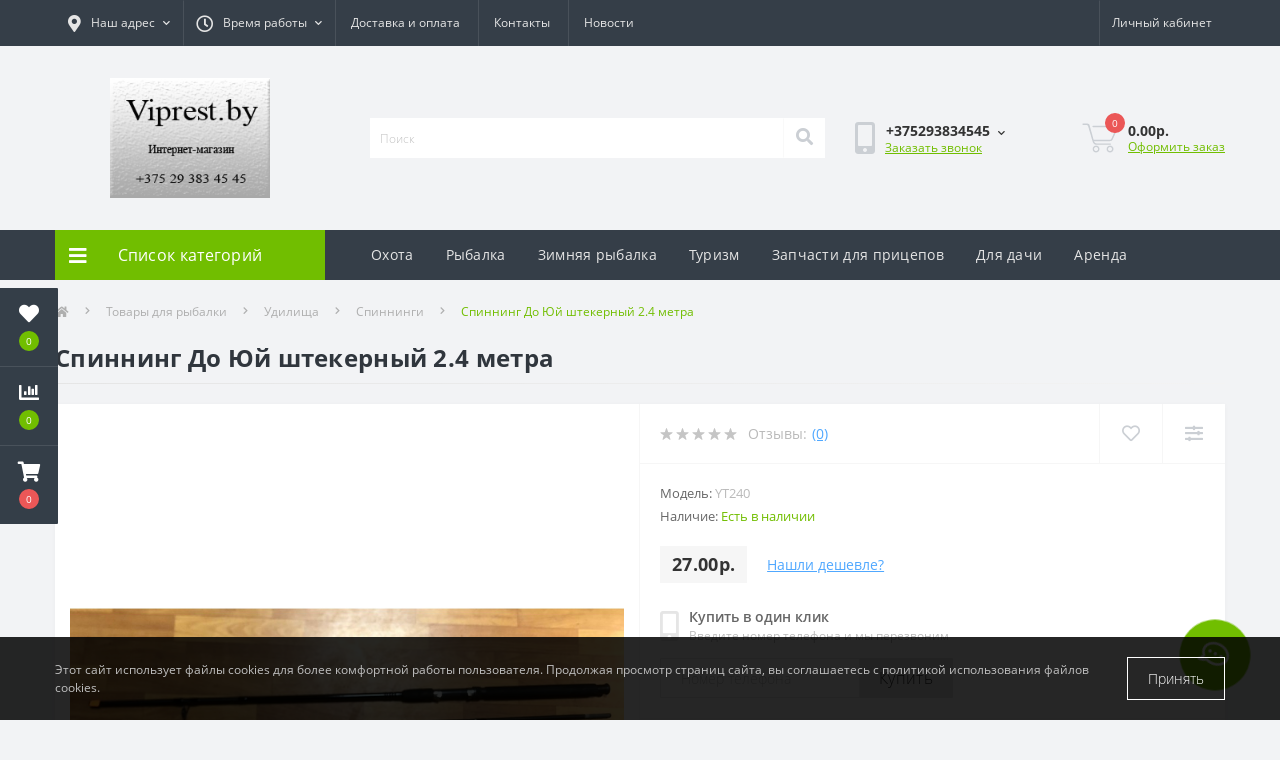

--- FILE ---
content_type: text/html; charset=utf-8
request_url: https://viprest.by/spinning-do-yuj-240
body_size: 191162
content:
<!DOCTYPE html>
<!--[if IE]><![endif]-->
<!--[if IE 8 ]><html dir="ltr" lang="ru" class="ie8"><![endif]-->
<!--[if IE 9 ]><html dir="ltr" lang="ru" class="ie9"><![endif]-->
<!--[if (gt IE 9)|!(IE)]><!-->
<html dir="ltr" lang="ru">
<!--<![endif]-->
<head>
<meta charset="UTF-8" />
<meta name="viewport" content="width=device-width, initial-scale=1.0">
<meta http-equiv="X-UA-Compatible" content="IE=edge">
<title>Купить Спиннинг До Юй штекерный  2.4 метра по цене 27.00р. в Минске</title>
<meta property="og:title" content="Купить Спиннинг До Юй штекерный  2.4 метра по цене 27.00р. в Минске" />
<meta property="og:description" content="Купить Спиннинг До Юй штекерный  2.4 метра по цене 27.00р. в Минске" />
<meta property="og:site_name" content="Интернет магазин viprest.by" />
<meta property="og:url" content="https://viprest.by/spinning-do-yuj-240" />
<meta property="og:image" content="https://viprest.by/image/catalog/spinningyintai.jpg" />
<meta property="og:image:type" content="image/jpeg" />
<meta property="og:image:width" content="803" />
<meta property="og:image:height" content="311" />
<meta property="og:image:alt" content="Спиннинг До Юй штекерный  2.4 метра" />
<meta property="og:type" content="product" />


	<meta name="yandex-verification" content="64127ea603b6d2f8" />


						
<base href="https://viprest.by/" />

		
			
<meta name="description" content="Купить Спиннинг До Юй штекерный  2.4 метра по цене 27.00р. в Минске" />
<meta name="keywords" content="Купить Спиннинг До Юй штекерный  2.4 метра, Купить Спиннинг Salmo, купить спининг, купить спиннинг в интернете, купить удочку в интернете, купить спиннинг 2.40 " />
<link rel="preload" as="image" href="https://viprest.by/image/cache/catalog/spinningyintai-1000x1000.jpg">
<link rel="preload" as="image" href="https://viprest.by/image/catalog/logoviprest.gif">
<link href="min/cache/e45ee7e4266e1ff1e4c469925c753b32.css?20220525150338" rel="stylesheet" media="screen" />
<script src="min/cache/08c0466ce4ea2fc81e1b547cb4a2eb1c.js?20220525150339"></script>
<link href="https://viprest.by/image/catalog/logolakistrim.png" rel="icon" />
<script>
    let octFonts = localStorage.getItem('octFonts');
	if (octFonts !== null) {
        var octHead  = document.getElementsByTagName('head')[0];
        var octLink  = document.createElement('link');
        octLink.rel  = 'stylesheet';
        octLink.type = 'text/css';
        octLink.href = location.protocol + '//' + location.host + '/catalog/view/theme/oct_ultrastore/stylesheet/oct-fonts.css';
        octLink.media = 'all';
        octHead.appendChild(octLink);
    }
</script>

                            
</head>
<body class="top">
<div class="oct-fixed-bar fixed-left">
		<div class="oct-fixed-bar-item oct-fixed-bar-wishlist">
		<a href="https://viprest.by/wishlist" class="oct-fixed-bar-link" title="Список желаний"><i class="fas fa-heart"></i><span class="oct-fixed-bar-quantity oct-wishlist-quantity">0</span></a>
	</div>
			<div class="oct-fixed-bar-item oct-fixed-bar-compare">
		<a href="https://viprest.by/compare-products" class="oct-fixed-bar-link" title="Список сравнения"><i class="fas fa-chart-bar"></i><span class="oct-fixed-bar-quantity oct-compare-quantity">0</span></a>
	</div>
			<div class="oct-fixed-bar-item oct-fixed-bar-cart">
				<div onclick="octPopupCart()" class="oct-fixed-bar-link" aria-label="Корзина" role="button"><i class="fas fa-shopping-cart"></i><span id="oct-cart-quantity" class="oct-fixed-bar-quantity">0</span></div>
			</div>
	</div>
<div id="us_menu_mobile_box" class="d-lg-none">
	<div id="us_menu_mobile_title" class="modal-header">
		<span class="modal-title">Меню</span>
		<button id="us_menu_mobile_close" type="button" class="us-close" aria-label="Close">
			<span aria-hidden="true" class="us-modal-close-icon us-modal-close-left"></span>
			<span aria-hidden="true" class="us-modal-close-icon us-modal-close-right"></span>
		</button>
	</div>
	<div id="us_menu_mobile_content"></div>
</div>
<nav id="top">
  <div class="container d-flex h-100">
		<div id="us_menu_mobile_button" class="us-menu-mobile d-lg-none h-100">
			<img src="catalog/view/theme/oct_ultrastore/img/burger.svg" class="us-navbar-toggler" alt="" width="26" height="26" />
		</div>
	<div id="dropdown_menu_info" class="us-top-mobile-item us-top-mobile-item-info d-lg-none dropdown h-100" onclick="initOctMap();">
			<img src="catalog/view/theme/oct_ultrastore/img/mobile-info.svg" class="us-navbar-info" alt="" width="26" height="26" />
		<div id="us_info_mobile" class="nav-dropdown-menu">
				<div class="modal-header">
			        <div class="modal-title">Информация</div>
			        <button id="us_info_mobile_close" type="button" class="us-close" aria-label="Close">
						<span aria-hidden="true" class="us-modal-close-icon us-modal-close-left"></span>
						<span aria-hidden="true" class="us-modal-close-icon us-modal-close-right"></span>
			        </button>
			    </div>
				<div class="nav-dropdown-menu-content">
										<ul class="list-unstyled mobile-information-box">
						<li class="mobile-info-title"><strong>Информация</strong></li>
												<li class="oct-menu-information-li"><a href="https://viprest.by/podarochnyj-sertifikat" class="oct-menu-a">Подарочный сертификат</a></li>
												<li class="oct-menu-information-li"><a href="https://viprest.by/kontakty" class="oct-menu-a">Контакты</a></li>
												<li class="oct-menu-information-li"><a href="https://viprest.by/dostavka-i-oplata" class="oct-menu-a">Доставка и оплата</a></li>
												<li class="oct-menu-information-li"><a href="https://viprest.by/privacy" class="oct-menu-a">Политика Безопасности</a></li>
												<li class="oct-menu-information-li"><a href="https://viprest.by/terms" class="oct-menu-a">Условия соглашения</a></li>
												<li class="oct-menu-information-li"><a href="https://viprest.by/dileram" class="oct-menu-a">Дилерам</a></li>
											</ul>
															<ul class="list-unstyled mobile-shedule-box">
						<li class="mobile-info-title"><strong>Время работы:</strong></li>
											    <li class="oct-menu-information-li us-dropdown-item">Прием заказов по телефону с 9 до 21 без выходных.</li>
					    					    <li class="oct-menu-information-li us-dropdown-item">Через корзину - круглосуточно.</li>
					    					    <li class="oct-menu-information-li us-dropdown-item">Режим работы магазина:</li>
					    					    <li class="oct-menu-information-li us-dropdown-item">Пн-Пт - с 10 до 19</li>
					    					    <li class="oct-menu-information-li us-dropdown-item">СБ - с 10 до 18</li>
					    					    <li class="oct-menu-information-li us-dropdown-item">info@viprest.by</li>
					    					    <li class="oct-menu-information-li us-dropdown-item"></li>
					    					    <li class="oct-menu-information-li us-dropdown-item"></li>
					    					    <li class="oct-menu-information-li us-dropdown-item"></li>
					    					</ul>
															<ul class="list-unstyled mobile-phones-box">
						<li class="mobile-info-title"><strong>Телефоны:</strong></li>
												<li><a href="tel:+375293834545" class="phoneclick">+375293834545</a></li>
												<li><a href="tel:+375333834545" class="phoneclick">+375333834545</a></li>
											</ul>
															<ul class="list-unstyled mobile-information-box">
						<li class="mobile-info-title"><strong>Почта:</strong></li>
						<li><a href="mailto:info@viprest.by">info@viprest.by</a></li>
					</ul>
															<ul class="list-unstyled mobile-information-box mobile-messengers-box">
						<li class="mobile-info-title"><strong>Мессенджеры:</strong></li>
												<li><a rel="noopener noreferrer" href="https://t.me/+375447700833" target="_blank" class="us-fixed-contact-item d-flex align-items-center"><span class="us-fixed-contact-item-icon us-fixed-contact-telegram d-flex align-items-center justify-content-center"><i class="fab fa-telegram"></i></span><span>Telegram</span></a></li>
																		<li><a rel="noopener noreferrer" href="viber://add?number=+375447700833" target="_blank" class="us-fixed-contact-item d-flex align-items-center us-fixed-contact-viber-mobile"><span class="us-fixed-contact-item-icon us-fixed-contact-viber d-flex align-items-center justify-content-center"><i class="fab fa-viber"></i></span><span>Viber</span></a></li>
																								<li><a rel="noopener noreferrer" href="https://api.whatsapp.com/send?phone=+375447700833" target="_blank" class="us-fixed-contact-item d-flex align-items-center"><span class="us-fixed-contact-item-icon us-fixed-contact-whatsapp d-flex align-items-center justify-content-center"><i class="fab fa-whatsapp"></i></span><span>WhatsApp</span></a></li>
																	</ul>
															<div class="mobile-info-title"><strong>Наш адрес:</strong></div>
					<div class="us-header-location active">
						<div class="d-flex align-items-center">
							<div class="us-header-location-address">г. Минск, ул. Рафиева д,64, пом. 25</div>
													</div>
												<div class="us-header-location-collapsed">
														<div class="us-header-location-phones">
																<a href="tel:+375293834545">+375293834545</a>
																<a href="tel:+375333834545">+375333834545</a>
															</div>
																					<div class="us-header-location-shedule">
																<span>Прием заказов по телефону с 9 до 21 без выходных.</span><br>
																<span>Через корзину - круглосуточно.</span><br>
																<span>Режим работы магазина:</span><br>
																<span>Пн-Пт - с 10 до 19</span><br>
																<span>СБ - с 10 до 18</span><br>
																<span>info@viprest.by</span><br>
																<span></span><br>
																<span></span><br>
																<span></span><br>
															</div>
																					<div class="us_mobile_menu_info-map not_in mb-4"></div>
							<script>
							function initOctMap() {
								octShowMap('<iframe src="https://www.google.com/maps/embed?pb=!1m18!1m12!1m3!1d2352.9025469339676!2d27.43938937602273!3d53.86238083598829!2m3!1f0!2f0!3f0!3m2!1i1024!2i768!4f13.1!3m3!1m2!1s0x46dbda618db295d7%3A0xca8ca53c2bc78600!2z0YPQu9C40YbQsCDQoNCw0YTQuNC10LLQsCA2NCwg0JzQuNC90YHQuiwg0JzQuNC90YHQutCw0Y8g0L7QsdC70LDRgdGC0Yw!5e0!3m2!1sru!2sby!4v1743061438424!5m2!1sru!2sby" width="600" height="450" style="border:0;" allowfullscreen="" loading="lazy" referrerpolicy="no-referrer-when-downgrade"></iframe>', '.us_mobile_menu_info-map');
							}
						    </script>
													</div>
											</div>
														</div>
			</div>
		</div>
		<div id="top-left" class="mr-auto d-flex align-items-center">
						<div class="us-dropdown-box h-100">
				<button type="button" class="btn top-address btn-link d-flex align-items-center h-100 us-dropdown-toggle" id="dropdownMenuAddress"><i class="fas fa-map-marker-alt"></i> <span>Наш адрес</span> <i class="fas fa-chevron-down"></i></button>
				<div class="us-dropdown address-dropdown-menu" aria-labelledby="dropdownMenuAddress">
					<div class="us-dropdown-inner">
						<div class="us-header-location-inner">
							<div class="us-header-location active">
								<div class="d-flex align-items-center">
									<div class="us-header-location-address">г. Минск, ул. Рафиева д,64, пом. 25</div>
																	</div>
																<div class="us-header-location-collapsed">
																		<div class="us-header-location-phones">
										<span><i class="fas fa-phone"></i></span>
																				<a href="tel:+375293834545">+375293834545</a>
																				<a href="tel:+375333834545">+375333834545</a>
																			</div>
																											<div class="us-header-location-shedule">
																				<span>Прием заказов по телефону с 9 до 21 без выходных.</span><br>
																				<span>Через корзину - круглосуточно.</span><br>
																				<span>Режим работы магазина:</span><br>
																				<span>Пн-Пт - с 10 до 19</span><br>
																				<span>СБ - с 10 до 18</span><br>
																				<span>info@viprest.by</span><br>
																				<span></span><br>
																				<span></span><br>
																				<span></span><br>
																			</div>
																											<div class="us-header-location-map">
										<div id="oct-contact-map" class="not_in"></div>
									<script>
										$('#dropdownMenuAddress').on('mouseenter mouseleave', function() {
											octShowMap('<iframe src="https://www.google.com/maps/embed?pb=!1m18!1m12!1m3!1d2352.9025469339676!2d27.43938937602273!3d53.86238083598829!2m3!1f0!2f0!3f0!3m2!1i1024!2i768!4f13.1!3m3!1m2!1s0x46dbda618db295d7%3A0xca8ca53c2bc78600!2z0YPQu9C40YbQsCDQoNCw0YTQuNC10LLQsCA2NCwg0JzQuNC90YHQuiwg0JzQuNC90YHQutCw0Y8g0L7QsdC70LDRgdGC0Yw!5e0!3m2!1sru!2sby!4v1743061438424!5m2!1sru!2sby" width="600" height="450" style="border:0;" allowfullscreen="" loading="lazy" referrerpolicy="no-referrer-when-downgrade"></iframe>', '#oct-contact-map');
										});
										</script>
									</div>
																	</div>
															</div>
													</div>
						<div class="d-flex justify-content-center us-header-location-contacts-btn">
							<a href="https://viprest.by/contact-us" class="us-module-btn">Перейти в контакты</a>
						</div>
					</div>
				</div>
			</div>
									<div class="dropdown h-100">
			  	<span class="btn btn-shedule btn-link dropdown-toggle d-flex align-items-center h-100" role="button" id="dropdownMenu1" data-toggle="dropdown" aria-haspopup="true" aria-expanded="false"><i class="far fa-clock"></i> <span>Время работы</span> <i class="fas fa-chevron-down"></i></span>
				<ul class="dropdown-menu nav-dropdown-menu shedule-dropdown-menu" aria-labelledby="dropdownMenu1">
									    <li class="dropdown-item us-dropdown-item">Прием заказов по телефону с 9 до 21 без выходных.</li>
				    				    <li class="dropdown-item us-dropdown-item">Через корзину - круглосуточно.</li>
				    				    <li class="dropdown-item us-dropdown-item">Режим работы магазина:</li>
				    				    <li class="dropdown-item us-dropdown-item">Пн-Пт - с 10 до 19</li>
				    				    <li class="dropdown-item us-dropdown-item">СБ - с 10 до 18</li>
				    				    <li class="dropdown-item us-dropdown-item">info@viprest.by</li>
				    				    <li class="dropdown-item us-dropdown-item"></li>
				    				    <li class="dropdown-item us-dropdown-item"></li>
				    				    <li class="dropdown-item us-dropdown-item"></li>
				    				</ul>
			</div>
										<ul class="top-info-ul">
									<li><a href="https://viprest.by/delivery" class="btn-link btn-block h-100 hidden-xs">Доставка и оплата</a></li>
									<li><a href="https://viprest.by/about_us" class="btn-link btn-block h-100 hidden-xs">Контакты</a></li>
									<li><a href="https://viprest.by/novosti" class="btn-link btn-block h-100 hidden-xs">Новости</a></li>
								</ul>
					</div>
		<div id="top-links" class="nav ml-auto d-flex">
			
			 
			<div class="dropdown" id="us-account-dropdown">
								<span onclick="octPopupLogin();" title="Личный кабинет" class="btn btn-user btn-link btn-block h-100" role="button" aria-haspopup="true"><img src="catalog/view/theme/oct_ultrastore/img/user-mobile.svg" class="us-navbar-account" alt="" width="26" height="25" /><i class="far fa-user"></i> <span class="hidden-xs">Личный кабинет</span></span>
					        </div>
		</div>
		<a href="https://viprest.by/wishlist" class="us-mobile-top-btn us-mobile-top-btn-wishlist d-lg-none h-100">
    <span class="us-mobile-top-btn-item">
		<img src="catalog/view/theme/oct_ultrastore/img/wishlist-mobile.svg" alt="" width="26" height="22" />
		<span class="mobile-header-index oct-wishlist-quantity">0</span>
	</span>
</a>
<a href="https://viprest.by/compare-products" class="us-mobile-top-btn us-mobile-top-btn-compare d-lg-none h-100">
    <span class="us-mobile-top-btn-item">
		<img src="catalog/view/theme/oct_ultrastore/img/compare-mobile.svg" alt="" width="26" height="26" />
		<span class="mobile-header-index oct-compare-quantity">0</span>
	</span>
</a>
<div onclick="octPopupCart()" id="us_cart_mobile" class="us-mobile-top-btn us-mobile-top-btn-cart d-lg-none h-100">
    <span class="us-mobile-top-btn-item">
        <img src="catalog/view/theme/oct_ultrastore/img/cart-mobile.svg" alt="" width="26" height="26" />
        <span id="mobile_cart_index" class="mobile-header-index">0</span>
    </span>
</div>

	</div>
</nav>
<header>
  <div class="container">
    <div class="row align-items-center">
    	<div id="logo" class="col-6 col-lg-3 col-md-3 us-logo-box text-center">
												<a href="https://viprest.by/">
						<img src="https://viprest.by/image/catalog/logoviprest.gif" title="Интернет магазин viprest.by" alt="Интернет магазин viprest.by" class="us-logo-img" width="400" height="120" />
					</a>
									</div>
		<div class="col-12 col-lg-5 col-md-6 us-search-box"><div id="search" class="input-group header-input-group">
	<input type="text" id="input_search" name="search" value="" placeholder="Поиск" class="input-lg h-100 header-input" />
	<button type="button"  id="oct-search-button" class="btn btn-search header-btn-search h-100" aria-label="Search"><i class="fa fa-search"></i></button>
	<div id="us_livesearch_close" onclick="clearLiveSearch();" class="d-lg-none"><i class="fas fa-times"></i></div>
	<div id="us_livesearch"></div>
</div>

<script>
function clearLiveSearch() {
	$('#us_livesearch_close').removeClass('visible');
	$('#us_livesearch').removeClass('expanded');
	$('#us_livesearch').html('');
	$('#input_search').val('');
}

$(document).ready(function() {
	let timer, delay = 400;

	$('#input_search').keyup(function(event) {

	    switch(event.keyCode) {
			case 37:
			case 39:
			case 38:
			case 40:
				return;
			case 27:
				clearLiveSearch();
				$('#us_overlay').removeClass('active');
				return;
		}

	    clearTimeout(timer);

	    timer = setTimeout(function() {
	        let value = $('header #search input[name=\'search\']').val();

			if (value.length >= 3) {
				let key = encodeURIComponent(value);
				octsearch.search(key, 'desktop');
			} else if (value.length === 0) {
				clearLiveSearch();
			}

	    }, delay );
	});
});

let octsearch = {
	'search': function(key, type) {
		$.ajax({
			url: 'index.php?route=octemplates/module/oct_live_search',
			type: 'post',
			data: 'key=' + key,
			dataType: 'html',
			cache: false,
			success: function(data) {
				$('#us_livesearch').html(data).addClass('expanded');

				if(data = data.match(/livesearch/g)) {
					$('#us_livesearch_close').addClass('visible');
					$('#us_overlay').addClass('active');
				} else {
					$('#us_livesearch_close').removeClass('visible');
					$('#us_overlay').removeClass('active');
				}
			}
		});
	}
}
</script>
</div>
				<div class="col-6 col-lg-2 col-md-3 us-phone-box d-flex align-items-center">
			<div class="us-phone-img">
				<img src="catalog/view/theme/oct_ultrastore/img/pnone-icon.svg" alt="phone-icon" width="20" height="32">
			</div>
			<div class="us-phone-content">
								<a class="btn top-phone-btn dropdown-toggle" href="tel:+375293834545" role="button" id="us-phones-dropdown" data-toggle="dropdown" aria-haspopup="true" aria-expanded="false"><span>+375293834545</span> <i class="fas fa-chevron-down"></i></a>
				<ul class="dropdown-menu header-dropdown-menu" aria-labelledby="us-phones-dropdown">
										<li><a href="tel:+375293834545" class="phoneclick"><i class="fas fa-phone-volume"></i> +375293834545</a></li>
										<li><a href="tel:+375333834545" class="phoneclick"><i class="fas fa-phone-volume"></i> +375333834545</a></li>
									</ul>
												<span class="us-phone-link" onclick="octPopupCallPhone()">Заказать звонок</span>
							</div>
		</div>
				<div id="cart" class="col-lg-2 us-cart-box d-flex align-items-center justify-content-end">
		<button type="button" class="us-cart-img" onclick="octPopupCart()">
			<img src="catalog/view/theme/oct_ultrastore/img/cart-icon.svg" alt="cart-icon" width="36" height="30">
		<span class="header-cart-index">0</span>
	</button>
	<div class="us-cart-content">
		<p class="us-cart-text">
			0.00р.
		</p>
		<a href="https://viprest.by/index.php?route=checkout/simplecheckout" class="us-cart-link">
			Оформить заказ
		</a>
	</div>
</div>

    </div>
  </div>
</header>
<div class="menu-row sticky-top">
	<div class="container">
		<div class="row">
					<div id="oct-menu-box" class="col-lg-3">
	<div  id="oct-ultra-menu-header" class="oct-ultra-menu d-flex align-items-center justify-content-center">
		<span><i class="fas fa-bars"></i> Список категорий</span>
	</div>
	<nav id="oct-menu-dropdown-menu">
		<ul id="oct-menu-ul" class="oct-menu-ul oct-menu-parent-ul list-unstyled">
										<li class="oct-menu-li"><a href="https://viprest.by/b-u-tovary" class="oct-menu-a"><span class="oct-menu-item-name">Б/у товары</span></a></li>
								<li class="oct-menu-li">
				<div class="d-flex align-items-center justify-content-between">
					<a href="https://viprest.by/tovary-dlya-ohoty" class="oct-menu-a"><span class="oct-menu-item-name">Товары для охоты</span></a><span class="oct-menu-toggle"><i class="fas fa-chevron-right"></i></span>				</div>
				<div class="oct-menu-child-ul">
					<div class="oct-menu-back"><i class="fas fa-long-arrow-alt-left"></i> Товары для охоты</div>
					<ul class="oct-menu-ul list-unstyled">
												<li class="oct-menu-li">
							<div class="d-flex align-items-center justify-content-between">
								<a href="https://viprest.by/aksessuary-dlya-ohoty"><span class="oct-menu-item-name">Аксессуары для охоты </span></a>							</div>
													</li>
												<li class="oct-menu-li">
							<div class="d-flex align-items-center justify-content-between">
								<a href="https://viprest.by/kapkany"><span class="oct-menu-item-name">Капканы</span></a>							</div>
													</li>
												<li class="oct-menu-li">
							<div class="d-flex align-items-center justify-content-between">
								<a href="https://viprest.by/manki"><span class="oct-menu-item-name">Манки</span></a>							</div>
													</li>
												<li class="oct-menu-li">
							<div class="d-flex align-items-center justify-content-between">
								<a href="https://viprest.by/misheni"><span class="oct-menu-item-name">Мишени</span></a>							</div>
													</li>
												<li class="oct-menu-li">
							<div class="d-flex align-items-center justify-content-between">
								<a href="https://viprest.by/obuv-dlya-ohoty"><span class="oct-menu-item-name">Обувь для охоты</span></a>							</div>
													</li>
												<li class="oct-menu-li">
							<div class="d-flex align-items-center justify-content-between">
								<a href="https://viprest.by/odezhda-dlya-ohoty"><span class="oct-menu-item-name">Одежда для охоты</span></a>							</div>
													</li>
												<li class="oct-menu-li">
							<div class="d-flex align-items-center justify-content-between">
								<a href="https://viprest.by/pnevmaticheskoe-oruzhie-i-akssesuary"><span class="oct-menu-item-name">Пневматическое оружие и аксессуары</span></a>							</div>
													</li>
												<li class="oct-menu-li">
							<div class="d-flex align-items-center justify-content-between">
								<a href="https://viprest.by/chekhly-dlya-oruzhiya"><span class="oct-menu-item-name">Чехлы для оружия</span></a>							</div>
													</li>
												<li class="oct-menu-li">
							<div class="d-flex align-items-center justify-content-between">
								<a href="https://viprest.by/chuchela-dlya-ohoty"><span class="oct-menu-item-name">Чучела для охоты</span></a>							</div>
													</li>
																	</ul>
				</div>
			</li>
								<li class="oct-menu-li">
				<div class="d-flex align-items-center justify-content-between">
					<a href="https://viprest.by/tovary-dlya-rybalki" class="oct-menu-a"><span class="oct-menu-item-name">Товары для рыбалки</span></a><span class="oct-menu-toggle"><i class="fas fa-chevron-right"></i></span>				</div>
				<div class="oct-menu-child-ul">
					<div class="oct-menu-back"><i class="fas fa-long-arrow-alt-left"></i> Товары для рыбалки</div>
					<ul class="oct-menu-ul list-unstyled">
												<li class="oct-menu-li">
							<div class="d-flex align-items-center justify-content-between">
								<a href="https://viprest.by/aksessuary-dlya-rybalki"><span class="oct-menu-item-name">Аксессуары для рыбалки</span></a>							</div>
													</li>
												<li class="oct-menu-li">
							<div class="d-flex align-items-center justify-content-between">
								<a href="https://viprest.by/gotovye-nabory-dlya-rybalki"><span class="oct-menu-item-name">Готовые наборы для рыбалки</span></a>							</div>
													</li>
												<li class="oct-menu-li">
							<div class="d-flex align-items-center justify-content-between">
								<a href="https://viprest.by/zonty-dlya-rybalki"><span class="oct-menu-item-name">Зонты для рыбалки</span></a>							</div>
													</li>
												<li class="oct-menu-li">
							<div class="d-flex align-items-center justify-content-between">
								<a href="https://viprest.by/katushki"><span class="oct-menu-item-name">Катушки</span></a>							</div>
													</li>
												<li class="oct-menu-li">
							<div class="d-flex align-items-center justify-content-between">
								<a href="https://viprest.by/leska-i-shnur"><span class="oct-menu-item-name">Леска и шнур</span></a>							</div>
													</li>
												<li class="oct-menu-li">
							<div class="d-flex align-items-center justify-content-between">
								<a href="https://viprest.by/lodki"><span class="oct-menu-item-name">Лодки и аксессуары</span></a><span class="oct-menu-toggle"><i class="fas fa-chevron-right"></i></span>							</div>
														<div class="oct-menu-child-ul">
								<div class="oct-menu-back"><i class="fas fa-long-arrow-alt-left"></i> Лодки и аксессуары</div>
								<ul class="oct-menu-ul list-unstyled">
																		<li class="oct-menu-li">
																		<a href="https://viprest.by/aksessuary-dlya-lodok"><span class="oct-menu-item-name">Аксессуары для лодок </span></a>
																		</li>
																		<li class="oct-menu-li">
																		<a href="https://viprest.by/vyosla-dlya-bajdarok"><span class="oct-menu-item-name">Вёсла для байдарок</span></a>
																		</li>
																		<li class="oct-menu-li">
																		<a href="https://viprest.by/vyosla-dlya-lodok"><span class="oct-menu-item-name">Вёсла для лодок</span></a>
																		</li>
																		<li class="oct-menu-li">
																		<a href="https://viprest.by/lodki-iz-pvh"><span class="oct-menu-item-name">Лодки из ПВХ</span></a>
																		</li>
																										</ul>
							</div>
													</li>
												<li class="oct-menu-li">
							<div class="d-flex align-items-center justify-content-between">
								<a href="https://viprest.by/nazhivka"><span class="oct-menu-item-name">Наживка</span></a>							</div>
													</li>
												<li class="oct-menu-li">
							<div class="d-flex align-items-center justify-content-between">
								<a href="https://viprest.by/obuv-dlya-rybalki"><span class="oct-menu-item-name">Обувь для рыбалки</span></a>							</div>
													</li>
												<li class="oct-menu-li">
							<div class="d-flex align-items-center justify-content-between">
								<a href="https://viprest.by/odezhda-dlya-rybalki"><span class="oct-menu-item-name">Одежда для рыбалки</span></a>							</div>
													</li>
												<li class="oct-menu-li">
							<div class="d-flex align-items-center justify-content-between">
								<a href="https://viprest.by/optika"><span class="oct-menu-item-name">Оптика</span></a>							</div>
													</li>
												<li class="oct-menu-li">
							<div class="d-flex align-items-center justify-content-between">
								<a href="https://viprest.by/osnastka"><span class="oct-menu-item-name">Оснастка</span></a><span class="oct-menu-toggle"><i class="fas fa-chevron-right"></i></span>							</div>
														<div class="oct-menu-child-ul">
								<div class="oct-menu-back"><i class="fas fa-long-arrow-alt-left"></i> Оснастка</div>
								<ul class="oct-menu-ul list-unstyled">
																		<li class="oct-menu-li">
																		<a href="https://viprest.by/gotovye-montazhi"><span class="oct-menu-item-name">Готовые монтажи</span></a>
																		</li>
																		<li class="oct-menu-li">
																		<a href="https://viprest.by/gruzy-i-nabory-gruzil"><span class="oct-menu-item-name">Грузы и наборы грузил</span></a>
																		</li>
																		<li class="oct-menu-li">
																		<a href="https://viprest.by/karabiny-vertlyugi-kolca"><span class="oct-menu-item-name">Карабины вертлюги кольца</span></a>
																		</li>
																		<li class="oct-menu-li">
																		<a href="https://viprest.by/kormushki"><span class="oct-menu-item-name">Кормушки</span></a>
																		</li>
																		<li class="oct-menu-li">
																		<a href="https://viprest.by/kryuchki"><span class="oct-menu-item-name">Крючки</span></a>
																		</li>
																		<li class="oct-menu-li">
																		<a href="https://viprest.by/motovila"><span class="oct-menu-item-name">Мотовила</span></a>
																		</li>
																		<li class="oct-menu-li">
																		<a href="https://viprest.by/povodki"><span class="oct-menu-item-name">Поводки</span></a>
																		</li>
																		<li class="oct-menu-li">
																		<a href="https://viprest.by/poplavki"><span class="oct-menu-item-name">Поплавки</span></a>
																		</li>
																										</ul>
							</div>
													</li>
												<li class="oct-menu-li">
							<div class="d-flex align-items-center justify-content-between">
								<a href="https://viprest.by/ochki"><span class="oct-menu-item-name">Очки</span></a>							</div>
													</li>
												<li class="oct-menu-li">
							<div class="d-flex align-items-center justify-content-between">
								<a href="https://viprest.by/podsaki"><span class="oct-menu-item-name">Подсаки</span></a>							</div>
													</li>
												<li class="oct-menu-li">
							<div class="d-flex align-items-center justify-content-between">
								<a href="https://viprest.by/prikormka"><span class="oct-menu-item-name">Прикормка</span></a>							</div>
													</li>
												<li class="oct-menu-li">
							<div class="d-flex align-items-center justify-content-between">
								<a href="https://viprest.by/primanki"><span class="oct-menu-item-name">Приманки</span></a>							</div>
													</li>
												<li class="oct-menu-li">
							<div class="d-flex align-items-center justify-content-between">
								<a href="https://viprest.by/rakolovki"><span class="oct-menu-item-name">Раколовки</span></a>							</div>
													</li>
												<li class="oct-menu-li">
							<div class="d-flex align-items-center justify-content-between">
								<a href="https://viprest.by/sadki"><span class="oct-menu-item-name">Садки</span></a>							</div>
													</li>
												<li class="oct-menu-li">
							<div class="d-flex align-items-center justify-content-between">
								<a href="https://viprest.by/spasatelnye-zhilety"><span class="oct-menu-item-name">Спасательные жилеты</span></a>							</div>
													</li>
												<li class="oct-menu-li">
							<div class="d-flex align-items-center justify-content-between">
								<a href="https://viprest.by/sredstva-dlya-remonta"><span class="oct-menu-item-name">Средства для ремонта</span></a>							</div>
													</li>
												<li class="oct-menu-li">
							<div class="d-flex align-items-center justify-content-between">
								<a href="https://viprest.by/termobelyo"><span class="oct-menu-item-name">Термобельё</span></a>							</div>
													</li>
												<li class="oct-menu-li">
							<div class="d-flex align-items-center justify-content-between">
								<a href="https://viprest.by/udilishcha"><span class="oct-menu-item-name">Удилища</span></a><span class="oct-menu-toggle"><i class="fas fa-chevron-right"></i></span>							</div>
														<div class="oct-menu-child-ul">
								<div class="oct-menu-back"><i class="fas fa-long-arrow-alt-left"></i> Удилища</div>
								<ul class="oct-menu-ul list-unstyled">
																		<li class="oct-menu-li">
																		<a href="https://viprest.by/osnashchennye-udilishcha"><span class="oct-menu-item-name">Оснащенные удилища</span></a>
																		</li>
																		<li class="oct-menu-li">
																		<a href="https://viprest.by/poplavochnye-udilishcha"><span class="oct-menu-item-name">Поплавочные удилища</span></a>
																		</li>
																		<li class="oct-menu-li">
																		<a href="https://viprest.by/spinningi"><span class="oct-menu-item-name">Спиннинги</span></a>
																		</li>
																		<li class="oct-menu-li">
																		<a href="https://viprest.by/fidernye-i-pikernye-udilishcha"><span class="oct-menu-item-name">Фидерные и пикерные удилища</span></a>
																		</li>
																										</ul>
							</div>
													</li>
												<li class="oct-menu-li">
							<div class="d-flex align-items-center justify-content-between">
								<a href="https://viprest.by/chekhly-tubusy"><span class="oct-menu-item-name">Чехлы, тубусы</span></a>							</div>
													</li>
												<li class="oct-menu-li">
							<div class="d-flex align-items-center justify-content-between">
								<a href="https://viprest.by/yashchiki-korobki"><span class="oct-menu-item-name">Ящики, коробки</span></a>							</div>
													</li>
																	</ul>
				</div>
			</li>
								<li class="oct-menu-li">
				<div class="d-flex align-items-center justify-content-between">
					<a href="https://viprest.by/tovary-dlya-turizma" class="oct-menu-a"><span class="oct-menu-item-name">Товары для туризма</span></a><span class="oct-menu-toggle"><i class="fas fa-chevron-right"></i></span>				</div>
				<div class="oct-menu-child-ul">
					<div class="oct-menu-back"><i class="fas fa-long-arrow-alt-left"></i> Товары для туризма</div>
					<ul class="oct-menu-ul list-unstyled">
												<li class="oct-menu-li">
							<div class="d-flex align-items-center justify-content-between">
								<a href="https://viprest.by/aksessuary-dlya-turizma"><span class="oct-menu-item-name">Аксессуары для туризма</span></a>							</div>
													</li>
												<li class="oct-menu-li">
							<div class="d-flex align-items-center justify-content-between">
								<a href="https://viprest.by/germomeshki-germosumki"><span class="oct-menu-item-name">Гермомешки, гермосумки</span></a>							</div>
													</li>
												<li class="oct-menu-li">
							<div class="d-flex align-items-center justify-content-between">
								<a href="https://viprest.by/kovriki-turisticheskie"><span class="oct-menu-item-name">Коврики туристические</span></a>							</div>
													</li>
												<li class="oct-menu-li">
							<div class="d-flex align-items-center justify-content-between">
								<a href="https://viprest.by/lopaty"><span class="oct-menu-item-name">Лопаты</span></a>							</div>
													</li>
												<li class="oct-menu-li">
							<div class="d-flex align-items-center justify-content-between">
								<a href="https://viprest.by/mangaly"><span class="oct-menu-item-name">Мангалы</span></a>							</div>
													</li>
												<li class="oct-menu-li">
							<div class="d-flex align-items-center justify-content-between">
								<a href="https://viprest.by/mebel"><span class="oct-menu-item-name">Мебель</span></a>							</div>
													</li>
												<li class="oct-menu-li">
							<div class="d-flex align-items-center justify-content-between">
								<a href="https://viprest.by/naduvnye-matrasy-krovati"><span class="oct-menu-item-name">Надувные матрасы, кровати</span></a>							</div>
													</li>
												<li class="oct-menu-li">
							<div class="d-flex align-items-center justify-content-between">
								<a href="https://viprest.by/nozhi-multituly"><span class="oct-menu-item-name">Ножи, мультитулы</span></a>							</div>
													</li>
												<li class="oct-menu-li">
							<div class="d-flex align-items-center justify-content-between">
								<a href="https://viprest.by/palatki"><span class="oct-menu-item-name">Палатки</span></a>							</div>
													</li>
												<li class="oct-menu-li">
							<div class="d-flex align-items-center justify-content-between">
								<a href="https://viprest.by/pily"><span class="oct-menu-item-name">Пилы</span></a>							</div>
													</li>
												<li class="oct-menu-li">
							<div class="d-flex align-items-center justify-content-between">
								<a href="https://viprest.by/plity-obogrevateli"><span class="oct-menu-item-name">Плиты, обогреватели</span></a>							</div>
													</li>
												<li class="oct-menu-li">
							<div class="d-flex align-items-center justify-content-between">
								<a href="https://viprest.by/posuda"><span class="oct-menu-item-name">Посуда</span></a>							</div>
													</li>
												<li class="oct-menu-li">
							<div class="d-flex align-items-center justify-content-between">
								<a href="https://viprest.by/ryukzaki-i-sumki"><span class="oct-menu-item-name">Рюкзаки и сумки</span></a>							</div>
													</li>
												<li class="oct-menu-li">
							<div class="d-flex align-items-center justify-content-between">
								<a href="https://viprest.by/spalnye-meshki"><span class="oct-menu-item-name">Спальные мешки</span></a>							</div>
													</li>
												<li class="oct-menu-li">
							<div class="d-flex align-items-center justify-content-between">
								<a href="https://viprest.by/sredstva-ot-nasekomyh-i-gryzunov"><span class="oct-menu-item-name">Средства от насекомых и грызунов</span></a>							</div>
													</li>
												<li class="oct-menu-li">
							<div class="d-flex align-items-center justify-content-between">
								<a href="https://viprest.by/tent-ukryvochnyj-tarpiks"><span class="oct-menu-item-name">Тент укрывочный Тарпикс</span></a>							</div>
													</li>
												<li class="oct-menu-li">
							<div class="d-flex align-items-center justify-content-between">
								<a href="https://viprest.by/termosa"><span class="oct-menu-item-name">Термоса</span></a>							</div>
													</li>
												<li class="oct-menu-li">
							<div class="d-flex align-items-center justify-content-between">
								<a href="https://viprest.by/termosumki"><span class="oct-menu-item-name">Термосумки</span></a>							</div>
													</li>
												<li class="oct-menu-li">
							<div class="d-flex align-items-center justify-content-between">
								<a href="https://viprest.by/topory"><span class="oct-menu-item-name">Топоры</span></a>							</div>
													</li>
												<li class="oct-menu-li">
							<div class="d-flex align-items-center justify-content-between">
								<a href="https://viprest.by/fonari"><span class="oct-menu-item-name">Фонари</span></a>							</div>
													</li>
																	</ul>
				</div>
			</li>
								<li class="oct-menu-li">
				<div class="d-flex align-items-center justify-content-between">
					<a href="https://viprest.by/zimnyaya-rybalka" class="oct-menu-a"><span class="oct-menu-item-name">Зимняя рыбалка</span></a><span class="oct-menu-toggle"><i class="fas fa-chevron-right"></i></span>				</div>
				<div class="oct-menu-child-ul">
					<div class="oct-menu-back"><i class="fas fa-long-arrow-alt-left"></i> Зимняя рыбалка</div>
					<ul class="oct-menu-ul list-unstyled">
												<li class="oct-menu-li">
							<div class="d-flex align-items-center justify-content-between">
								<a href="https://viprest.by/aksessuary"><span class="oct-menu-item-name">Аксессуары</span></a>							</div>
													</li>
												<li class="oct-menu-li">
							<div class="d-flex align-items-center justify-content-between">
								<a href="https://viprest.by/zherlicy"><span class="oct-menu-item-name">Жерлицы</span></a>							</div>
													</li>
												<li class="oct-menu-li">
							<div class="d-flex align-items-center justify-content-between">
								<a href="https://viprest.by/zimnie-palatki"><span class="oct-menu-item-name">Зимние палатки</span></a>							</div>
													</li>
												<li class="oct-menu-li">
							<div class="d-flex align-items-center justify-content-between">
								<a href="https://viprest.by/ledobury"><span class="oct-menu-item-name">Ледобуры</span></a>							</div>
													</li>
												<li class="oct-menu-li">
							<div class="d-flex align-items-center justify-content-between">
								<a href="https://viprest.by/nabory"><span class="oct-menu-item-name">Наборы</span></a>							</div>
													</li>
												<li class="oct-menu-li">
							<div class="d-flex align-items-center justify-content-between">
								<a href="https://viprest.by/obuv-dlya-zimnej-rybalki"><span class="oct-menu-item-name">Обувь для зимней рыбалки</span></a>							</div>
													</li>
												<li class="oct-menu-li">
							<div class="d-flex align-items-center justify-content-between">
								<a href="https://viprest.by/odezhda-dlya-zimnej-rybalki"><span class="oct-menu-item-name">Одежда для зимней рыбалки</span></a>							</div>
													</li>
												<li class="oct-menu-li">
							<div class="d-flex align-items-center justify-content-between">
								<a href="https://viprest.by/osnastka-dlya-zimnej-rybalki"><span class="oct-menu-item-name">Оснастка для зимней рыбалки</span></a>							</div>
													</li>
												<li class="oct-menu-li">
							<div class="d-flex align-items-center justify-content-between">
								<a href="https://viprest.by/sanki"><span class="oct-menu-item-name">Санки</span></a>							</div>
													</li>
												<li class="oct-menu-li">
							<div class="d-flex align-items-center justify-content-between">
								<a href="https://viprest.by/storozhki"><span class="oct-menu-item-name">Сторожки</span></a>							</div>
													</li>
												<li class="oct-menu-li">
							<div class="d-flex align-items-center justify-content-between">
								<a href="https://viprest.by/udochki-zimnie"><span class="oct-menu-item-name">Удочки зимние</span></a>							</div>
													</li>
												<li class="oct-menu-li">
							<div class="d-flex align-items-center justify-content-between">
								<a href="https://viprest.by/ehholoty-dlya-zimnej-rybalki-1"><span class="oct-menu-item-name">Эхолоты для зимней рыбалки</span></a>							</div>
													</li>
												<li class="oct-menu-li">
							<div class="d-flex align-items-center justify-content-between">
								<a href="https://viprest.by/yashchiki-dlya-zimnej-rybalki"><span class="oct-menu-item-name">Ящики для зимней рыбалки</span></a>							</div>
													</li>
																	</ul>
				</div>
			</li>
								<li class="oct-menu-li">
				<div class="d-flex align-items-center justify-content-between">
					<a href="https://viprest.by/tovary-dlya-dachi" class="oct-menu-a"><span class="oct-menu-item-name">Товары для дачи</span></a><span class="oct-menu-toggle"><i class="fas fa-chevron-right"></i></span>				</div>
				<div class="oct-menu-child-ul">
					<div class="oct-menu-back"><i class="fas fa-long-arrow-alt-left"></i> Товары для дачи</div>
					<ul class="oct-menu-ul list-unstyled">
												<li class="oct-menu-li">
							<div class="d-flex align-items-center justify-content-between">
								<a href="https://viprest.by/gazonokosilki"><span class="oct-menu-item-name">Газонокосилки</span></a>							</div>
													</li>
												<li class="oct-menu-li">
							<div class="d-flex align-items-center justify-content-between">
								<a href="https://viprest.by/zaglushki-dlya-stolbov-trub"><span class="oct-menu-item-name">Заглушки для столбов, труб</span></a>							</div>
													</li>
												<li class="oct-menu-li">
							<div class="d-flex align-items-center justify-content-between">
								<a href="https://viprest.by/kovrik-iz-ehva"><span class="oct-menu-item-name">Коврик из Эва</span></a>							</div>
													</li>
												<li class="oct-menu-li">
							<div class="d-flex align-items-center justify-content-between">
								<a href="https://viprest.by/kolyuchaya-provoloka"><span class="oct-menu-item-name">Колючая проволока</span></a>							</div>
													</li>
												<li class="oct-menu-li">
							<div class="d-flex align-items-center justify-content-between">
								<a href="https://viprest.by/polikarbonat"><span class="oct-menu-item-name">Поликарбонат</span></a>							</div>
													</li>
												<li class="oct-menu-li">
							<div class="d-flex align-items-center justify-content-between">
								<a href="https://viprest.by/ruchnoj-slesarnyj-instrument"><span class="oct-menu-item-name">Ручной слесарный инструмент</span></a>							</div>
													</li>
												<li class="oct-menu-li">
							<div class="d-flex align-items-center justify-content-between">
								<a href="https://viprest.by/sadovyj-ogorodnyj-inventar"><span class="oct-menu-item-name">Садовый, огородный инвентарь</span></a>							</div>
													</li>
												<li class="oct-menu-li">
							<div class="d-flex align-items-center justify-content-between">
								<a href="https://viprest.by/setka-rabica"><span class="oct-menu-item-name">Сетка рабица</span></a>							</div>
													</li>
												<li class="oct-menu-li">
							<div class="d-flex align-items-center justify-content-between">
								<a href="https://viprest.by/setki-zaschitnye-sadovye"><span class="oct-menu-item-name">Сетки защитные садовые</span></a>							</div>
													</li>
												<li class="oct-menu-li">
							<div class="d-flex align-items-center justify-content-between">
								<a href="https://viprest.by/sport-i-otdyh"><span class="oct-menu-item-name">Спорт и отдых</span></a>							</div>
													</li>
												<li class="oct-menu-li">
							<div class="d-flex align-items-center justify-content-between">
								<a href="https://viprest.by/uslugi"><span class="oct-menu-item-name">Услуги</span></a>							</div>
													</li>
																	</ul>
				</div>
			</li>
								<li class="oct-menu-li">
				<div class="d-flex align-items-center justify-content-between">
					<a href="https://viprest.by/zapchasti-dlya-pricepov" class="oct-menu-a"><span class="oct-menu-item-name">Запчасти для прицепов</span></a><span class="oct-menu-toggle"><i class="fas fa-chevron-right"></i></span>				</div>
				<div class="oct-menu-child-ul">
					<div class="oct-menu-back"><i class="fas fa-long-arrow-alt-left"></i> Запчасти для прицепов</div>
					<ul class="oct-menu-ul list-unstyled">
												<li class="oct-menu-li">
							<div class="d-flex align-items-center justify-content-between">
								<a href="https://viprest.by/aksessuary-dlya-pricepov"><span class="oct-menu-item-name">Аксессуары для прицепов </span></a>							</div>
													</li>
												<li class="oct-menu-li">
							<div class="d-flex align-items-center justify-content-between">
								<a href="https://viprest.by/bortovaya-furnitura-dlya-pricepov"><span class="oct-menu-item-name">Бортовая фурнитура для прицепов</span></a>							</div>
													</li>
												<li class="oct-menu-li">
							<div class="d-flex align-items-center justify-content-between">
								<a href="https://viprest.by/krylya-dlya-pricepa"><span class="oct-menu-item-name">Крылья для прицепа</span></a>							</div>
													</li>
												<li class="oct-menu-li">
							<div class="d-flex align-items-center justify-content-between">
								<a href="https://viprest.by/opornye-ehlementy"><span class="oct-menu-item-name">Опорные элементы</span></a>							</div>
													</li>
												<li class="oct-menu-li">
							<div class="d-flex align-items-center justify-content-between">
								<a href="https://viprest.by/scepnye-golovki"><span class="oct-menu-item-name">Сцепные головки</span></a><span class="oct-menu-toggle"><i class="fas fa-chevron-right"></i></span>							</div>
														<div class="oct-menu-child-ul">
								<div class="oct-menu-back"><i class="fas fa-long-arrow-alt-left"></i> Сцепные головки</div>
								<ul class="oct-menu-ul list-unstyled">
																		<li class="oct-menu-li">
																		<a href="https://viprest.by/scepnaya-golovka-g-p-do-750-kg"><span class="oct-menu-item-name">Сцепная головка г/п до 750 кг</span></a>
																		</li>
																		<li class="oct-menu-li">
																		<a href="https://viprest.by/scepnaya-golovka-g-p-do-1400-kg"><span class="oct-menu-item-name">Сцепная головка г/п до 1400 кг</span></a>
																		</li>
																										</ul>
							</div>
													</li>
												<li class="oct-menu-li">
							<div class="d-flex align-items-center justify-content-between">
								<a href="https://viprest.by/tormoznaya-sistema"><span class="oct-menu-item-name">Тормозная система</span></a>							</div>
													</li>
																	</ul>
				</div>
			</li>
								<li class="oct-menu-li"><a href="https://viprest.by/arenda" class="oct-menu-a"><span class="oct-menu-item-name">Аренда</span></a></li>
					
			</ul>
		</nav>
	</div>
			<div id="oct-megamenu-box" class="col-lg-9">
		<nav id="oct-megamenu" class="navbar">
			<ul class="nav navbar-nav flex-row">
																			<li class="oct-mm-simple-link"><a href="https://viprest.by/tovary-dlya-ohoty" >Охота</a></li>
																																		<li class="oct-mm-simple-link"><a href="https://viprest.by/tovary-dlya-rybalki" >Рыбалка</a></li>
																																		<li class="oct-mm-simple-link"><a href="https://viprest.by/zimnyaya-rybalka" >Зимняя рыбалка</a></li>
																																		<li class="oct-mm-simple-link"><a href="https://viprest.by/tovary-dlya-turizma" >Туризм</a></li>
																																		<li class="oct-mm-simple-link"><a href="https://viprest.by/zapchasti-dlya-pricepov" >Запчасти для прицепов</a></li>
																																		<li class="oct-mm-simple-link"><a href="https://viprest.by/tovary-dlya-dachi" >Для дачи</a></li>
																																		<li class="oct-mm-simple-link"><a href="https://viprest.by/arenda" >Аренда</a></li>
																						</ul>
		</nav>
	</div>
	
		</div>
	</div>
</div>

<div id="product-product" class="container">
	<nav aria-label="breadcrumb">
	<ul class="breadcrumb us-breadcrumb">
						<li class="breadcrumb-item us-breadcrumb-item"><a href="https://viprest.by/"><i class="fa fa-home"></i></a></li>
								<li class="breadcrumb-item us-breadcrumb-item"><a href="https://viprest.by/tovary-dlya-rybalki">Товары для рыбалки</a></li>
								<li class="breadcrumb-item us-breadcrumb-item"><a href="https://viprest.by/udilishcha">Удилища</a></li>
								<li class="breadcrumb-item us-breadcrumb-item"><a href="https://viprest.by/spinningi">Спиннинги</a></li>
								<li class="breadcrumb-item us-breadcrumb-item">Спиннинг До Юй штекерный  2.4 метра</li>
				</ul>
</nav>
<script type="application/ld+json">
{
	"@context": "http://schema.org",
	"@type": "BreadcrumbList",
	"itemListElement":
	[
																{
				"@type": "ListItem",
				"position": 1,
				"item":
				{
					"@id": "https://viprest.by/tovary-dlya-rybalki",
					"name": "Товары для рыбалки"
				}
			},											{
				"@type": "ListItem",
				"position": 2,
				"item":
				{
					"@id": "https://viprest.by/udilishcha",
					"name": "Удилища"
				}
			},											{
				"@type": "ListItem",
				"position": 3,
				"item":
				{
					"@id": "https://viprest.by/spinningi",
					"name": "Спиннинги"
				}
			},											{
				"@type": "ListItem",
				"position": 4,
				"item":
				{
					"@id": "https://viprest.by/spinning-do-yuj-240",
					"name": "Спиннинг До Юй штекерный  2.4 метра"
				}
			}						]
}
</script>

	<div class="content-top-box"></div>
	<main>
		<div class="row">
			<div class="col-lg-12">
								<h1 class="us-main-shop-title">Спиннинг До Юй штекерный  2.4 метра</h1>
        				</div>
		</div>
		<div class="row">
		<div id="content" class="col-12">
			<div class="us-product">
				<div class="us-product-top d-flex">
										<div class="us-product-left">
																		<div class="us-product-photo-main mb-4">
							<div class="us-product-slide-box">
								<div class="us-product-slide">
									<a href="https://viprest.by/image/cache/catalog/spinningyintai-1000x1000.jpg" class="oct-gallery" onClick="return false;">
										<img src="https://viprest.by/image/cache/catalog/spinningyintai-1000x1000.jpg" class="img-fluid" alt="Спиннинг До Юй штекерный  2.4 метра" title="Спиннинг До Юй штекерный  2.4 метра" width="1000" height="1000" />
									</a>
								</div>
															</div>
						</div>
																		<script>
							$(function () {
								setTimeout(function(){
							        $('.image-additional-box').addClass('overflow-visible');
									$('#image-additional').slick('refresh');
							    },500);

							    $('.us-product-slide-box').slick({
								    infinite: false,
									slidesToShow: 1,
									slidesToScroll: 1,
									fade: false,
									draggable: false,
									asNavFor: '#image-additional',
									dots: false,
									arrows: false
								});

							    $('#image-additional').slick({
									infinite: false,
									slidesToShow: 6,
									slidesToScroll: 1,
									focusOnSelect: true,
									asNavFor: '.us-product-slide-box',
									dots: false,
									prevArrow:"<button type='button' class='slick-prev pull-left'>&lt;</button>",
									nextArrow:"<button type='button' class='slick-next pull-right'>&gt;</button>",
									responsive: [
								    {
								      breakpoint: 1600,
								      settings: {
								        slidesToShow: 4,
										slidesToScroll: 1
								      }
								    },
								    {
								      breakpoint: 480,
								      settings: {
								        slidesToShow: 3,
										slidesToScroll: 1
								      }
								    },
								    {
								      breakpoint: 376,
								      settings: {
								        slidesToShow: 2,
										slidesToScroll: 1
								      }
								    }
								  ]
								});
							});
						</script>
					</div>
										<div class="us-product-right d-flex flex-column">
						<div class="us-product-rating-wishlist d-flex align-items-center justify-content-between order-0">
														<div class="us-product-rating d-flex align-items-center">
								<div class="us-module-rating-stars d-flex align-items-center">
																											<span class="us-module-rating-star"></span>
																																				<span class="us-module-rating-star"></span>
																																				<span class="us-module-rating-star"></span>
																																				<span class="us-module-rating-star"></span>
																																				<span class="us-module-rating-star"></span>
																										</div>
								<div class="us-product-top-reviews">Отзывы: </div>
								<span onclick="scrollToElement('#us-product-page-reviews');" class="us-product-link">(0)</span>
							</div>
																					<div class="btn-group us-product-compare-wishlist">
																<button type="button" data-toggle="tooltip" class="compare-wishlist-btn" title="В закладки" onclick="wishlist.add('1035');" aria-label="Wishlist"><i class="far fa-heart"></i></button>
																								<button type="button" data-toggle="tooltip" class="compare-wishlist-btn" title="В сравнение" onclick="compare.add('1035');" aria-label="Compare"><i class="fas fa-sliders-h"></i></button>
															</div>
													</div>
						<div class="us-product-info order-1">
							<ul class="us-product-info-list list-unstyled">
																								<li class="us-product-info-item us-product-info-item-model">Модель: <span class="us-product-info-code">YT240</span></li>
																																<li class="us-product-info-item us-product-info-item-stock">Наличие: <span class="us-product-info-is">Есть в наличии</span></li>
							</ul>
														<div class="us-price-block us-price-block-not-special d-flex align-items-center">
																<div class="us-price-actual"><span class='autocalc-product-price'>27.00р.</span></div>
																								<span class="us-product-link oct-popup-found-cheaper-link" onclick="octPopupFoundCheaper('1035')">Нашли дешевле?</span>
															</div>
																																										  <div class="us-product-one-click">
    <form action="javascript:;" id="oct_purchase_byoneclick_form_product" method="post">
      <div class="us-product-one-click-top d-flex align-items-center">
        <div class="us-product-one-click-icon">
          <i class="fas fa-mobile-alt"></i>
        </div>
        <div class="us-product-one-click-info">
          <div class="us-product-attr-title">Купить в один клик</div>
          <div class="us-product-one-click-text">Введите номер телефона и мы перезвоним</div>
        </div>
      </div>
      <div class="us-product-one-click-bottom">
        <div class="input-group">
          <input type="tel" name="telephone" placeholder="Номер телефона" id="one_click_input" class="one_click_input form-control">
                      <input type="hidden" name="product_id" value="1035"/>
                    <input type="hidden" name="oct_byoneclick" value="1"/>
                    <span class="input-group-btn">
            <button class="us-module-btn us-product-one-click-btn" type="button">Купить</button>
          </span>
        </div>
      </div>
    </form>
  </div>
      <script src="catalog/view/theme/oct_ultrastore/js/jquery.inputmask.bundle.min.js"></script>
    <script>
      usInputMask('#oct_purchase_byoneclick_form_product .one_click_input', '+375(99)9999999');
    </script>
    <script>
    $('#oct_purchase_byoneclick_form_product .us-product-one-click-btn').on('click', function() {
      $.ajax({
        type: 'post',
        dataType: 'json',
        url: 'index.php?route=octemplates/module/oct_popup_purchase/makeorder',
        cache: false,
        data: $('#oct_purchase_byoneclick_form_product').serialize(),
        beforeSend: function() {
          $('#oct_purchase_byoneclick_form_product .us-product-one-click-btn').attr('disabled', 'disabled').button('loading');
          masked('body', true);
        },
        complete: function() {
          $('#oct_purchase_byoneclick_form_product .us-product-one-click-btn').button('reset');
          masked('body', false);
        },
        success: function(json) {
          if (json['error']) {
            let errorOption = '';
            $("#oct_purchase_byoneclick_form_product .us-product-one-click-btn").prop("disabled", false);

            $.each(json['error'], function(i, val) {
              if (val) {
                $('#oct_purchase_byoneclick_form_product [name="' + i + '"]').addClass('error_style');
                errorOption += '<div class="alert-text-item">' + val + '</div>';
              }
            });

            usNotify('danger', errorOption);
          } else {
            if (json['success']) {

              successOption = '<div class="alert-text-item">' + json['success'] + '</div>';

              $('#oct_purchase_byoneclick_form_product #one_click_input').val('');
              $('#oct_purchase_byoneclick_form_product #one_click_input').removeClass('error_style');
              $('#oct_purchase_byoneclick_form_product .us-product-one-click-btn').prop('disabled', true);

              
              
                            window.dataYandexLayer = window.dataYandexLayer || [];
              if(typeof dataYandexLayer != 'undefined' && json['ecommerce']) {
                  dataYandexLayer.push({
                      "ecommerce": {
                          "purchase": {
                              "actionField": {
                                  "id" : json['ecommerce']['transaction_id']
                              },
                              "products": json['ecommerce']['items']
                          }
                      }
                  });
              }
              
              usNotify('success', successOption);
            }
          }
        }
      });
    });
  </script>

													</div>
												<div id="product" class="us-product-action d-lg-flex justify-content-between order-2 order-md-3">
														<div class="us-product-action-left">
																								<div class="us-product-quantity">
									<label class="control-label product-quantity-label" for="input-quantity">Количество:</label>
									<div class="btn-group us-product-quantity" role="group">
										<button type="button" class="us-product-quantity-btn" onclick="updateValueProduct(true, false, false);">-</button>
										<input type="text" class="form-control" name="quantity" value="1" id="input-quantity" aria-label="Quantity" />
										<input type="hidden" name="product_id" value="1035" />
										<button type="button" class="us-product-quantity-btn" onclick="updateValueProduct(false, true, false);">+</button>
										<input type="hidden" id="min-product-quantity" value="1" name="min_quantity">
										<input type="hidden" id="max-product-quantity" value="5" name="max_quantity">
									</div>
																	</div>
								<button type="button" id="button-cart" data-loading-text="Загрузка..." class="us-product-btn us-product-btn-active">В корзину</button>
																<button type="button" class="us-product-btn button-one-click" onclick="octPopPurchase('1035')">Быстрый заказ</button>
																							</div>
																				</div>
					</div>
				</div>
				<ul class="us-product-description-nav list-unstyled d-flex flex-column flex-md-row align-items-start align-items-md-center">
										<li class="us-product-nav-item us-product-nav-item-active">
						<span>Обзор товара</span>
					</li>
																				<li class="us-product-nav-item">
						<span onclick="scrollToElement('#us-related-dop_tab-row');">Доставка и оплата</span>
					</li>
																				<li class="us-product-nav-item">
						<span onclick="scrollToElement('#us-product-page-reviews');">Отзывов (0)</span>
					</li>
															<li class="us-product-nav-item">
						<span onclick="scrollToElement('.us-product-faq-tab-content');"><span class="nav-link-text">Вопросы</span> <span class="nav-link-qty">(0)</span></span>
					</li>
														</ul>
								<div class="us-product-description-cont">
					<div itemscope="" itemtype="http://schema.org/Product"><div class="product-view"><div class="box-additional box-tabs grid12-12"><div class="gen-tabs gen-tabs-style1" id="product-tabs"><div class="tabs-panels"><div class="panel"><div class="std"><div class="std"><p>Спиннинг До Юй штекерный&nbsp; 2.4 метра</p><p>Отлично подойдет для начинающего спиннингиста.&nbsp;<br>Длина : 240 см&nbsp;</p><p>Транспортная длина: 125 см<br>Тест по приманкам: 10 - 30 грамм&nbsp;<br><br>Рукоять EVA&nbsp;<br>Винтовой катушкодержатель&nbsp;<br>Кольца SIC&nbsp;<br>Материал композит&nbsp;&nbsp;</p><p><br></p><p>Поставщик: "Полярный медведь" ЧТУП г. Минск, ул. Уборевича, д. 66</p><p>Страна изготовления: Китай<br>Гарантия: 14 (Четырнадцать) дней</p><p><br></p><p><br></p><p>Купить Спиннинг До Юй штекерный&nbsp; 2.4 метра в интернет-магазине www.viprest.by &nbsp;в Минске. Доставка по всей Республике Беларусь! &nbsp;+375 (44)7700833, 8(029)7748156. Большой выбор зимних костюмов, термобелья, зимних палаток, удилищ, ледобуров в нашем интернет-магазине. Любая форма оплаты.</p></div></div></div></div></div></div></div></div>
										<p class="us-product-tags"><i class="fa fa-tags"></i>
												 <a href="https://viprest.by/search?tag=%D0%9A%D1%83%D0%BF%D0%B8%D1%82%D1%8C%20%D0%A1%D0%BF%D0%B8%D0%BD%D0%BD%D0%B8%D0%BD%D0%B3%20%D0%94%D0%BE%20%D0%AE%D0%B9%20%D1%88%D1%82%D0%B5%D0%BA%D0%B5%D1%80%D0%BD%D1%8B%D0%B9%20%202.4%20%D0%BC%D0%B5%D1%82%D1%80%D0%B0">Купить Спиннинг До Юй штекерный  2.4 метра</a>,
																		 <a href="https://viprest.by/search?tag=%D0%9A%D1%83%D0%BF%D0%B8%D1%82%D1%8C%20%D0%A1%D0%BF%D0%B8%D0%BD%D0%BD%D0%B8%D0%BD%D0%B3%20Salmo">Купить Спиннинг Salmo</a>,
																		 <a href="https://viprest.by/search?tag=%D0%BA%D1%83%D0%BF%D0%B8%D1%82%D1%8C%20%D1%81%D0%BF%D0%B8%D0%BD%D0%B8%D0%BD%D0%B3">купить спининг</a>,
																		 <a href="https://viprest.by/search?tag=%D0%BA%D1%83%D0%BF%D0%B8%D1%82%D1%8C%20%D1%81%D0%BF%D0%B8%D0%BD%D0%BD%D0%B8%D0%BD%D0%B3%20%D0%B2%20%D0%B8%D0%BD%D1%82%D0%B5%D1%80%D0%BD%D0%B5%D1%82%D0%B5">купить спиннинг в интернете</a>,
																		 <a href="https://viprest.by/search?tag=%D0%BA%D1%83%D0%BF%D0%B8%D1%82%D1%8C%20%D1%83%D0%B4%D0%BE%D1%87%D0%BA%D1%83%20%D0%B2%20%D0%B8%D0%BD%D1%82%D0%B5%D1%80%D0%BD%D0%B5%D1%82%D0%B5">купить удочку в интернете</a>,
																		 <a href="https://viprest.by/search?tag=%D0%BA%D1%83%D0%BF%D0%B8%D1%82%D1%8C%20%D1%81%D0%BF%D0%B8%D0%BD%D0%BD%D0%B8%D0%BD%D0%B3%202.40">купить спиннинг 2.40</a> 												 <a href=""></a> 											</p>
									</div>
																<div id="us-related-dop_tab-row" class="us-product-description-cont">
					<div class="us-page-main-title">Доставка и оплата</div>
					<div><span style="font-size: 14px;">Мы доставляем заказы по всей территории Республики Беларусь.</span></div><div><span style="font-size: 14px;"><br></span></div><div><span style="font-size: 14px;">Сроки доставки Вашего заказа зависят от наличия товара на нашем складе. Если в момент оформления заказа все выбранные товары имеются в наличии, то мы доставим заказ в течение 1 – 5 дней, в зависимости от удаленности Вашего региона (1-2 дня по городу Минску и 3-5 дней по РБ). Если заказываемый товар отсутствует на складе, то максимальный срок доставки заказа может доходить до 8-ми недель. Но мы стараемся доставлять заказы клиентам как можно быстрее, и 95% заказов наших клиентов доставляются в течение первых 4-х дней.&nbsp;</span></div><div><div style=""><span style="font-size: 14px;"><br></span></div><div style=""><span style="font-size: 14px;">Стоимость доставки товаров:&nbsp;</span></div><div style=""><span style="font-size: 14px;">- по Минску БЕСПЛАТНО (при заказе более 150,00 р.)&nbsp;</span></div><div style=""><span style="font-size: 14px;">- по Минску ПЛАТНО - 10,00 р. (при заказе от 70 до 150,00 р., менее 70 р. - самовывоз)&nbsp;</span></div><div style=""><span style="font-size: 14px;">- за МКАД до 15 км от Минска ПЛАТНО - 25 рублей</span></div><div style=""><span style="font-size: 14px;">- по РБ ПЛАТНО: от 5,00 р.- Европочта, от 7,00 р.- Белпочта, от 15,00 р.- курьер и др. виды</span></div><div style=""><span style="font-size: 14px;">- Вы можете забрать товар самостоятельно в пунктах выдачи:</span></div><div style=""><span style="font-size: 14px;">&nbsp; &nbsp;№1 - г. Минск, ул. Рафиева 64 пом. 25 (на 2-м этаже магазина Санта, напротив 25-й поликлиники) с 10 до 19 пн-пт., с 10 до 17 сб</span></div><div style=""><span style="font-size: 14px;">&nbsp; &nbsp;№2 - г. Минск, пер. Ангарский 78 с 20 до 21 пн-пт, с 9 до 21 сб-вс</span></div></div><div><span style="font-size: 14px;"><br></span></div><div><span style="font-size: 14px;"><b>Способы оплаты:</b></span></div><div><span style="font-size: 14px;"><br></span></div><ul><li><span style="font-size: 14px;">Оплата при получении наличными или банковской картой</span></li><li><span style="font-size: 14px;">Оплата наличными или банковской картой в пункте самовывоза</span></li><li><span style="font-size: 14px;">Безналичный расчет</span></li></ul>
				</div>
																<div id="us-product-page-reviews" class="us-reviews">
					<div class="row">
						<div class="col-12">
							<div class="us-reviews-top">
								<div class="us-page-main-title">Отзывов (0)</div>
							</div>
						</div>
					</div>
					<div id="review">
												<p class="no-product-reviews">Нет отзывов о данном товаре.</p>

											</div>
					<div class="row">
						<div class="col-12">
							<div class="us-reviews-top">
														<button type="button" class="us-module-btn us-module-btn-green" data-toggle="modal" data-target="#us-review-modal">+ Написать отзыв</button>
							<div class="modal" id="us-review-modal" tabindex="-1" role="dialog" aria-labelledby="us-review" aria-hidden="true">
								<div class="modal-dialog modal-dialog-centered" role="document">
									<div class="modal-content">
										<div class="modal-header">
											<div class="modal-title" id="us-review">Написать отзыв</div>
											<button type="button" class="us-close" data-dismiss="modal" aria-label="Close">
											<span aria-hidden="true" class="us-modal-close-icon us-modal-close-left"></span>
											<span aria-hidden="true" class="us-modal-close-icon us-modal-close-right"></span>
											</button>
										</div>
										<div class="modal-body us-modal-body-one-click">
											<form id="form-review" class="d-flex">
												<div class="us-modal-body-one-click-left text-center">
													<img src="https://viprest.by/image/cache/catalog/spinningyintai-1000x1000.jpg" class="us-modal-body-img" title="Спиннинг До Юй штекерный  2.4 метра" alt="Спиннинг До Юй штекерный  2.4 метра">
													<div class="product_title">Спиннинг До Юй штекерный  2.4 метра</div>
													<div class="us-review-block d-flex align-items-center justify-content-center">
														<div class="control-label">Оценка:</div>
														<div class="us-module-rating-stars d-flex align-items-center">
															<label class="us-module-rating-star"><input class="d-none" type="radio" name="rating" value="1" /></label>
															<label class="us-module-rating-star"><input class="d-none" type="radio" name="rating" value="2" /></label>
															<label class="us-module-rating-star"><input class="d-none" type="radio" name="rating" value="3" /></label>
															<label class="us-module-rating-star"><input class="d-none" type="radio" name="rating" value="4" /></label>
															<label class="us-module-rating-star"><input class="d-none" type="radio" name="rating" value="5" /></label>
														</div>
														<script>
															$(document).ready(function() {
																$('#form-review .us-module-rating-star').on('click', function () {
																	if ($(this).hasClass('us-module-rating-star-is')){
																		$(this).nextAll().removeClass('us-module-rating-star-is');
																	} else {
																		$(this).addClass('us-module-rating-star-is');
																		$(this).prevAll().addClass('us-module-rating-star-is');
																	}
																});
															});
														</script>
													</div>
												</div>
												<div class="us-modal-body-one-click-right">
													<div class="form-group-20">
														<input type="text" name="name" class="form-control" id="InputName" placeholder="Ваше имя:">
													</div>
													<div class="form-group-10">
														<textarea id="input-review" name="text" class="form-control" placeholder="Ваш отзыв"></textarea>
													</div>
													<div class="us-modal-comment"><span style="color: #FF0000;">Примечание:</span> HTML разметка не поддерживается! Используйте обычный текст.</div>
													<div class="form-group-20">
														<script src="//www.google.com/recaptcha/api.js"></script>
<fieldset>
  <legend class="us-content-title mb-0">Защита от роботов</legend>
  <div class="form-group required">    <label class="control-label captcha-control-label">Введите код в поле ниже</label>
      <div class="g-recaptcha" data-sitekey="6Lc76BITAAAAAJSTZ8V8PR30r_A4x56oSMBl1sH3"></div>
            </div>
</fieldset>
													</div>
													<div class="btn-group" role="group" aria-label="us-cont-btn">
														<button type="button" id="button-review" class="us-module-btn us-module-btn-green">Продолжить</button>
													</div>
												</div>
											</form>
										</div>
									</div>
								</div>
							</div>
														</div>
						</div>
					</div>
				</div>
													<div class="us-product-faq-tab-content">
						<div class="us-page-main-title"><span class="nav-link-text">Вопросы</span> <span class="nav-link-qty">(0)</span></div>
				        <div class="us-product-tabs-questions" id="product_questions">
            <div class="us-product-tabs-questions-top">
                            <p class="my-4">Нет вопросов о данном товаре, станьте первым и задайте свой вопрос.</p>
                        <button type="button" class="us-module-btn us-module-btn-green" data-toggle="modal" data-target="#us-popup-faq">+ Задать вопрос</button>
            <div class="modal" id="us-popup-faq" tabindex="-1" role="dialog" aria-hidden="true">
                <div class="modal-dialog modal-dialog-centered" role="document">
                    <div class="modal-content">
                        <div class="modal-header">
                            <div class="modal-title">Задать вопрос</div>
                            <button type="button" class="us-close" data-dismiss="modal" aria-label="Close">
                                <span aria-hidden="true" class="us-modal-close-icon us-modal-close-left"></span>
                                <span aria-hidden="true" class="us-modal-close-icon us-modal-close-right"></span>
                            </button>
                        </div>
                        <div class="modal-body">
                            <form id="fous-faq" enctype="multipart/form-data" method="post">
                                <div class="pb-4">Если у Вас есть вопросы по этому товару, заполните форму ниже, и мы ответим в ближайшее время.</div>
                                <div class="form-group-20">
                                    <input type="text" name="name" class="form-control" id="faqInputName" placeholder="Ваше имя:">
                                </div>
                                <div class="form-group-20">
                                    <textarea id="faqText" name="text" class="form-control" placeholder="Ваш вопрос"></textarea>
                                </div>
                                <div class="form-group-20">
                                    
                                </div>
                                <button type="button" id="button-oct_faq" class="us-module-btn us-module-btn-green">Продолжить</button>
                            </form>
                        </div>
                    </div>
                </div>
            </div>
        </div>
        </div>
<script>
$("#faqInputName, #faqText").on("change paste keyup", function() {
  $(this).removeClass('error_style');
});
$('body').on('click', '#oct_faqs .pagination a', function(e){
    e.preventDefault();

    $('#oct_faqs').html();

    $('#oct_faqs').load(this.href);

    scrollToElement('#product_questions');
});

$('#button-oct_faq').on('click', function() {
	$.ajax({
		url: 'index.php?route=octemplates/faq/oct_product_faq/write&faqp_id=1035',
		type: 'post',
		dataType: 'json',
		data: $("#fous-faq").serialize(),
		beforeSend: function() {
			$('#button-oct_faq').button('loading');
            $('#us-popup-faq input, #us-popup-faq textarea').removeClass('error_style');
		},
		complete: function() {
			$('#button-oct_faq').button('reset');
		},
		success: function(json) {
            $('.alert-dismissible').remove();

            if (json['error']) {
                let errorOption = '';

                $.each(json['error'], function(i, val) {
                    $('#us-popup-faq [name="' + i + '"]').addClass('error_style');
                    errorOption += '<div class="alert-text-item">' + val + '</div>';
                });

                usNotify('danger', errorOption);
            }

			if (json['success']) {
                usNotify('success', json['success']);

                $('#us-popup-faq').modal('hide');
                $('#fous-faq input[name=\'name\']').val('');
                $('#fous-faq textarea[name=\'text\']').val('');
			}
		}
	});
});
</script>

					</div>
		        			</div>
		</div>
	</div>
	</main>
				<div class="row row-padding-top" >
		<div class="col-lg-12">
			<div class="us-main-shop-title">Новые поступления</div>
		</div>
	</div>
	<div id="us-latest_0" class="row us-module-row">
				<div class="col-6 col-lg-4 col-xl-3 us-item">
			<div class="us-module-item d-flex flex-column">
								<ul class="us-module-buttons-list">
					<li class="us-module-buttons-item">
						<button type="button" class="us-module-buttons-link us-module-buttons-wishlist" title="В закладки" onclick="wishlist.add('3113');"><i class="far fa-heart"></i></button>
					</li>
					<li class="us-module-buttons-item">
						<button type="button" class="us-module-buttons-link us-module-buttons-compare" title="В сравнение" onclick="compare.add('3113');"><i class="fas fa-sliders-h"></i></button>
					</li>
										<li class="us-module-buttons-item">
						<button type="button" class="us-module-buttons-link us-module-buttons-quickview" title="Быстрый просмотр" onclick="octPopUpView('3113')"><i class="far fa-eye"></i></button>
					</li>
									</ul>
				<div class="us-module-img">
					<a href="https://viprest.by/binokl-comet-s-zumom-10-50h50-v-chehle" title="Бинокль COMET с зумом 10-50х50  в чехле">
						<img src="https://viprest.by/image/cache/catalog/wyj-033-xp-200x200.jpg" data-srcset="https://viprest.by/image/cache/catalog/wyj-033-xp-200x200.jpg 100w" srcset="https://viprest.by/image/catalog/1lazy/lazy-image.svg 100w" sizes="100vw" class="img-fluid oct-lazy" alt="Бинокль COMET с зумом 10-50х50  в чехле" width="200" height="200" />
					</a>
				</div>
				<div class="us-module-title flex-grow-1">
					<a href="https://viprest.by/binokl-comet-s-zumom-10-50h50-v-chehle">Бинокль COMET с зумом 10-50х50  в чехле</a>
				</div>
								<div class="us-module-rating d-flex align-items-center justify-content-center">
					<div class="us-module-rating-stars d-flex align-items-center">
																		<span class="us-module-rating-star"></span>
																								<span class="us-module-rating-star"></span>
																								<span class="us-module-rating-star"></span>
																								<span class="us-module-rating-star"></span>
																								<span class="us-module-rating-star"></span>
																	</div>
					<div class="us-module-reviews">
						<i class="fas fa-comment">
						<span>0</span>
						</i>
					</div>
				</div>
												<div class="us-module-price">
										<span class="us-module-price-actual">105.00р.</span>
														</div>
													<div class="us-product-category-quantity mt-auto">
						<div class="btn-group us-product-quantity" role="group">
							<button type="button" class="us-product-quantity-btn us-minus">-</button>
							<input type="text" class="form-control" name="quantity" value="1" aria-label="Quantity" />
							<button type="button" class="us-product-quantity-btn us-plus">+</button>
							<input type="hidden" name="product_id" value="3113" />
							<input class="min-qty" type="hidden" value="1" name="min_quantity">
						</div>
						<button class="us-module-cart-btn button-cart us-cat-button-cart">В корзину</button>
					</div>
							</div>
		</div>
				<div class="col-6 col-lg-4 col-xl-3 us-item">
			<div class="us-module-item d-flex flex-column">
								<ul class="us-module-buttons-list">
					<li class="us-module-buttons-item">
						<button type="button" class="us-module-buttons-link us-module-buttons-wishlist" title="В закладки" onclick="wishlist.add('3112');"><i class="far fa-heart"></i></button>
					</li>
					<li class="us-module-buttons-item">
						<button type="button" class="us-module-buttons-link us-module-buttons-compare" title="В сравнение" onclick="compare.add('3112');"><i class="fas fa-sliders-h"></i></button>
					</li>
										<li class="us-module-buttons-item">
						<button type="button" class="us-module-buttons-link us-module-buttons-quickview" title="Быстрый просмотр" onclick="octPopUpView('3112')"><i class="far fa-eye"></i></button>
					</li>
									</ul>
				<div class="us-module-img">
					<a href="https://viprest.by/bagor-rybolovnyj-manko-33-cm" title="Багор рыболовный Manko 33 cм">
						<img src="https://viprest.by/image/cache/catalog/bagorikmanko-200x200.jpg" data-srcset="https://viprest.by/image/cache/catalog/bagorikmanko-200x200.jpg 100w" srcset="https://viprest.by/image/catalog/1lazy/lazy-image.svg 100w" sizes="100vw" class="img-fluid oct-lazy" alt="Багор рыболовный Manko 33 cм" width="200" height="200" />
					</a>
				</div>
				<div class="us-module-title flex-grow-1">
					<a href="https://viprest.by/bagor-rybolovnyj-manko-33-cm">Багор рыболовный Manko 33 cм</a>
				</div>
								<div class="us-module-rating d-flex align-items-center justify-content-center">
					<div class="us-module-rating-stars d-flex align-items-center">
																		<span class="us-module-rating-star"></span>
																								<span class="us-module-rating-star"></span>
																								<span class="us-module-rating-star"></span>
																								<span class="us-module-rating-star"></span>
																								<span class="us-module-rating-star"></span>
																	</div>
					<div class="us-module-reviews">
						<i class="fas fa-comment">
						<span>0</span>
						</i>
					</div>
				</div>
												<div class="us-module-price">
										<span class="us-module-price-actual">2.50р.</span>
														</div>
													<div class="us-product-category-quantity mt-auto">
						<div class="btn-group us-product-quantity" role="group">
							<button type="button" class="us-product-quantity-btn us-minus">-</button>
							<input type="text" class="form-control" name="quantity" value="1" aria-label="Quantity" />
							<button type="button" class="us-product-quantity-btn us-plus">+</button>
							<input type="hidden" name="product_id" value="3112" />
							<input class="min-qty" type="hidden" value="1" name="min_quantity">
						</div>
						<button class="us-module-cart-btn button-cart us-cat-button-cart">В корзину</button>
					</div>
							</div>
		</div>
				<div class="col-6 col-lg-4 col-xl-3 us-item">
			<div class="us-module-item d-flex flex-column">
								<ul class="us-module-buttons-list">
					<li class="us-module-buttons-item">
						<button type="button" class="us-module-buttons-link us-module-buttons-wishlist" title="В закладки" onclick="wishlist.add('3111');"><i class="far fa-heart"></i></button>
					</li>
					<li class="us-module-buttons-item">
						<button type="button" class="us-module-buttons-link us-module-buttons-compare" title="В сравнение" onclick="compare.add('3111');"><i class="fas fa-sliders-h"></i></button>
					</li>
										<li class="us-module-buttons-item">
						<button type="button" class="us-module-buttons-link us-module-buttons-quickview" title="Быстрый просмотр" onclick="octPopUpView('3111')"><i class="far fa-eye"></i></button>
					</li>
									</ul>
				<div class="us-module-img">
					<a href="https://viprest.by/bagor-teleskopicheskij-namazu-nerzhaveyuschaya-stal-l-110-sm-ruchka-eva" title="Багор телескопический Namazu, нержавеющая сталь, L-110 см, ручка ЭВА">
						<img src="https://viprest.by/image/cache/catalog/N-WFT-3-200x200.jpg" data-srcset="https://viprest.by/image/cache/catalog/N-WFT-3-200x200.jpg 100w" srcset="https://viprest.by/image/catalog/1lazy/lazy-image.svg 100w" sizes="100vw" class="img-fluid oct-lazy" alt="Багор телескопический Namazu, нержавеющая сталь, L-110 см, ручка ЭВА" width="200" height="200" />
					</a>
				</div>
				<div class="us-module-title flex-grow-1">
					<a href="https://viprest.by/bagor-teleskopicheskij-namazu-nerzhaveyuschaya-stal-l-110-sm-ruchka-eva">Багор телескопический Namazu, нержавеющая сталь, L-110 см, ручка ЭВА</a>
				</div>
								<div class="us-module-rating d-flex align-items-center justify-content-center">
					<div class="us-module-rating-stars d-flex align-items-center">
																		<span class="us-module-rating-star"></span>
																								<span class="us-module-rating-star"></span>
																								<span class="us-module-rating-star"></span>
																								<span class="us-module-rating-star"></span>
																								<span class="us-module-rating-star"></span>
																	</div>
					<div class="us-module-reviews">
						<i class="fas fa-comment">
						<span>0</span>
						</i>
					</div>
				</div>
												<div class="us-module-price">
										<span class="us-module-price-actual">16.50р.</span>
														</div>
													<div class="us-product-category-quantity mt-auto">
						<div class="btn-group us-product-quantity" role="group">
							<button type="button" class="us-product-quantity-btn us-minus">-</button>
							<input type="text" class="form-control" name="quantity" value="1" aria-label="Quantity" />
							<button type="button" class="us-product-quantity-btn us-plus">+</button>
							<input type="hidden" name="product_id" value="3111" />
							<input class="min-qty" type="hidden" value="1" name="min_quantity">
						</div>
						<button class="us-module-cart-btn button-cart us-cat-button-cart">В корзину</button>
					</div>
							</div>
		</div>
				<div class="col-6 col-lg-4 col-xl-3 us-item">
			<div class="us-module-item d-flex flex-column">
								<ul class="us-module-buttons-list">
					<li class="us-module-buttons-item">
						<button type="button" class="us-module-buttons-link us-module-buttons-wishlist" title="В закладки" onclick="wishlist.add('3110');"><i class="far fa-heart"></i></button>
					</li>
					<li class="us-module-buttons-item">
						<button type="button" class="us-module-buttons-link us-module-buttons-compare" title="В сравнение" onclick="compare.add('3110');"><i class="fas fa-sliders-h"></i></button>
					</li>
										<li class="us-module-buttons-item">
						<button type="button" class="us-module-buttons-link us-module-buttons-quickview" title="Быстрый просмотр" onclick="octPopUpView('3110')"><i class="far fa-eye"></i></button>
					</li>
									</ul>
				<div class="us-module-img">
					<a href="https://viprest.by/bagor-skladnoj-nerzhaveyuschaya-stal-ruchka-penoplast" title="Багор складной, нержавеющая сталь, ручка пенопласт">
						<img src="https://viprest.by/image/cache/catalog/MB-WFT-114-200x200.jpg" data-srcset="https://viprest.by/image/cache/catalog/MB-WFT-114-200x200.jpg 100w" srcset="https://viprest.by/image/catalog/1lazy/lazy-image.svg 100w" sizes="100vw" class="img-fluid oct-lazy" alt="Багор складной, нержавеющая сталь, ручка пенопласт" width="200" height="200" />
					</a>
				</div>
				<div class="us-module-title flex-grow-1">
					<a href="https://viprest.by/bagor-skladnoj-nerzhaveyuschaya-stal-ruchka-penoplast">Багор складной, нержавеющая сталь, ручка пенопласт</a>
				</div>
								<div class="us-module-rating d-flex align-items-center justify-content-center">
					<div class="us-module-rating-stars d-flex align-items-center">
																		<span class="us-module-rating-star"></span>
																								<span class="us-module-rating-star"></span>
																								<span class="us-module-rating-star"></span>
																								<span class="us-module-rating-star"></span>
																								<span class="us-module-rating-star"></span>
																	</div>
					<div class="us-module-reviews">
						<i class="fas fa-comment">
						<span>0</span>
						</i>
					</div>
				</div>
												<div class="us-module-price">
										<span class="us-module-price-actual">4.70р.</span>
														</div>
													<div class="us-product-category-quantity mt-auto">
						<div class="btn-group us-product-quantity" role="group">
							<button type="button" class="us-product-quantity-btn us-minus">-</button>
							<input type="text" class="form-control" name="quantity" value="1" aria-label="Quantity" />
							<button type="button" class="us-product-quantity-btn us-plus">+</button>
							<input type="hidden" name="product_id" value="3110" />
							<input class="min-qty" type="hidden" value="1" name="min_quantity">
						</div>
						<button class="us-module-cart-btn button-cart us-cat-button-cart">В корзину</button>
					</div>
							</div>
		</div>
				<div class="col-6 col-lg-4 col-xl-3 us-item">
			<div class="us-module-item d-flex flex-column">
								<ul class="us-module-buttons-list">
					<li class="us-module-buttons-item">
						<button type="button" class="us-module-buttons-link us-module-buttons-wishlist" title="В закладки" onclick="wishlist.add('3109');"><i class="far fa-heart"></i></button>
					</li>
					<li class="us-module-buttons-item">
						<button type="button" class="us-module-buttons-link us-module-buttons-compare" title="В сравнение" onclick="compare.add('3109');"><i class="fas fa-sliders-h"></i></button>
					</li>
										<li class="us-module-buttons-item">
						<button type="button" class="us-module-buttons-link us-module-buttons-quickview" title="Быстрый просмотр" onclick="octPopUpView('3109')"><i class="far fa-eye"></i></button>
					</li>
									</ul>
				<div class="us-module-img">
					<a href="https://viprest.by/passatizhi-izolirovannye-160-mm-cop28160" title="Пассатижи изолированные 160 мм COP28160">
						<img src="https://viprest.by/image/cache/catalog/cop28160-200x200.jpg" data-srcset="https://viprest.by/image/cache/catalog/cop28160-200x200.jpg 100w" srcset="https://viprest.by/image/catalog/1lazy/lazy-image.svg 100w" sizes="100vw" class="img-fluid oct-lazy" alt="Пассатижи изолированные 160 мм COP28160" width="200" height="200" />
					</a>
				</div>
				<div class="us-module-title flex-grow-1">
					<a href="https://viprest.by/passatizhi-izolirovannye-160-mm-cop28160">Пассатижи изолированные 160 мм COP28160</a>
				</div>
								<div class="us-module-rating d-flex align-items-center justify-content-center">
					<div class="us-module-rating-stars d-flex align-items-center">
																		<span class="us-module-rating-star"></span>
																								<span class="us-module-rating-star"></span>
																								<span class="us-module-rating-star"></span>
																								<span class="us-module-rating-star"></span>
																								<span class="us-module-rating-star"></span>
																	</div>
					<div class="us-module-reviews">
						<i class="fas fa-comment">
						<span>0</span>
						</i>
					</div>
				</div>
												<div class="us-module-price">
										<span class="us-module-price-actual">10.00р.</span>
														</div>
													<div class="us-product-category-quantity mt-auto">
						<div class="btn-group us-product-quantity" role="group">
							<button type="button" class="us-product-quantity-btn us-minus">-</button>
							<input type="text" class="form-control" name="quantity" value="1" aria-label="Quantity" />
							<button type="button" class="us-product-quantity-btn us-plus">+</button>
							<input type="hidden" name="product_id" value="3109" />
							<input class="min-qty" type="hidden" value="1" name="min_quantity">
						</div>
						<button class="us-module-cart-btn button-cart us-cat-button-cart">В корзину</button>
					</div>
							</div>
		</div>
				<div class="col-6 col-lg-4 col-xl-3 us-item">
			<div class="us-module-item d-flex flex-column">
								<ul class="us-module-buttons-list">
					<li class="us-module-buttons-item">
						<button type="button" class="us-module-buttons-link us-module-buttons-wishlist" title="В закладки" onclick="wishlist.add('3108');"><i class="far fa-heart"></i></button>
					</li>
					<li class="us-module-buttons-item">
						<button type="button" class="us-module-buttons-link us-module-buttons-compare" title="В сравнение" onclick="compare.add('3108');"><i class="fas fa-sliders-h"></i></button>
					</li>
										<li class="us-module-buttons-item">
						<button type="button" class="us-module-buttons-link us-module-buttons-quickview" title="Быстрый просмотр" onclick="octPopUpView('3108')"><i class="far fa-eye"></i></button>
					</li>
									</ul>
				<div class="us-module-img">
					<a href="https://viprest.by/bokorezy-160mm-cop38160" title="Бокорезы 160мм COP38160">
						<img src="https://viprest.by/image/cache/catalog/cop38180-200x200.jpg" data-srcset="https://viprest.by/image/cache/catalog/cop38180-200x200.jpg 100w" srcset="https://viprest.by/image/catalog/1lazy/lazy-image.svg 100w" sizes="100vw" class="img-fluid oct-lazy" alt="Бокорезы 160мм COP38160" width="200" height="200" />
					</a>
				</div>
				<div class="us-module-title flex-grow-1">
					<a href="https://viprest.by/bokorezy-160mm-cop38160">Бокорезы 160мм COP38160</a>
				</div>
								<div class="us-module-rating d-flex align-items-center justify-content-center">
					<div class="us-module-rating-stars d-flex align-items-center">
																		<span class="us-module-rating-star"></span>
																								<span class="us-module-rating-star"></span>
																								<span class="us-module-rating-star"></span>
																								<span class="us-module-rating-star"></span>
																								<span class="us-module-rating-star"></span>
																	</div>
					<div class="us-module-reviews">
						<i class="fas fa-comment">
						<span>0</span>
						</i>
					</div>
				</div>
												<div class="us-module-price">
										<span class="us-module-price-actual">13.00р.</span>
														</div>
													<div class="us-product-category-quantity mt-auto">
						<div class="btn-group us-product-quantity" role="group">
							<button type="button" class="us-product-quantity-btn us-minus">-</button>
							<input type="text" class="form-control" name="quantity" value="1" aria-label="Quantity" />
							<button type="button" class="us-product-quantity-btn us-plus">+</button>
							<input type="hidden" name="product_id" value="3108" />
							<input class="min-qty" type="hidden" value="1" name="min_quantity">
						</div>
						<button class="us-module-cart-btn button-cart us-cat-button-cart">В корзину</button>
					</div>
							</div>
		</div>
				<div class="col-6 col-lg-4 col-xl-3 us-item">
			<div class="us-module-item d-flex flex-column">
								<ul class="us-module-buttons-list">
					<li class="us-module-buttons-item">
						<button type="button" class="us-module-buttons-link us-module-buttons-wishlist" title="В закладки" onclick="wishlist.add('3107');"><i class="far fa-heart"></i></button>
					</li>
					<li class="us-module-buttons-item">
						<button type="button" class="us-module-buttons-link us-module-buttons-compare" title="В сравнение" onclick="compare.add('3107');"><i class="fas fa-sliders-h"></i></button>
					</li>
										<li class="us-module-buttons-item">
						<button type="button" class="us-module-buttons-link us-module-buttons-quickview" title="Быстрый просмотр" onclick="octPopUpView('3107')"><i class="far fa-eye"></i></button>
					</li>
									</ul>
				<div class="us-module-img">
					<a href="https://viprest.by/bokorezy-200mm-cop38180" title="Бокорезы 200мм COP38180">
						<img src="https://viprest.by/image/cache/catalog/cop38180-200x200.jpg" data-srcset="https://viprest.by/image/cache/catalog/cop38180-200x200.jpg 100w" srcset="https://viprest.by/image/catalog/1lazy/lazy-image.svg 100w" sizes="100vw" class="img-fluid oct-lazy" alt="Бокорезы 200мм COP38180" width="200" height="200" />
					</a>
				</div>
				<div class="us-module-title flex-grow-1">
					<a href="https://viprest.by/bokorezy-200mm-cop38180">Бокорезы 200мм COP38180</a>
				</div>
								<div class="us-module-rating d-flex align-items-center justify-content-center">
					<div class="us-module-rating-stars d-flex align-items-center">
																		<span class="us-module-rating-star"></span>
																								<span class="us-module-rating-star"></span>
																								<span class="us-module-rating-star"></span>
																								<span class="us-module-rating-star"></span>
																								<span class="us-module-rating-star"></span>
																	</div>
					<div class="us-module-reviews">
						<i class="fas fa-comment">
						<span>0</span>
						</i>
					</div>
				</div>
												<div class="us-module-price">
										<span class="us-module-price-actual">13.00р.</span>
														</div>
													<div class="us-product-category-quantity mt-auto">
						<div class="btn-group us-product-quantity" role="group">
							<button type="button" class="us-product-quantity-btn us-minus">-</button>
							<input type="text" class="form-control" name="quantity" value="1" aria-label="Quantity" />
							<button type="button" class="us-product-quantity-btn us-plus">+</button>
							<input type="hidden" name="product_id" value="3107" />
							<input class="min-qty" type="hidden" value="1" name="min_quantity">
						</div>
						<button class="us-module-cart-btn button-cart us-cat-button-cart">В корзину</button>
					</div>
							</div>
		</div>
				<div class="col-6 col-lg-4 col-xl-3 us-item">
			<div class="us-module-item d-flex flex-column">
								<ul class="us-module-buttons-list">
					<li class="us-module-buttons-item">
						<button type="button" class="us-module-buttons-link us-module-buttons-wishlist" title="В закладки" onclick="wishlist.add('3106');"><i class="far fa-heart"></i></button>
					</li>
					<li class="us-module-buttons-item">
						<button type="button" class="us-module-buttons-link us-module-buttons-compare" title="В сравнение" onclick="compare.add('3106');"><i class="fas fa-sliders-h"></i></button>
					</li>
										<li class="us-module-buttons-item">
						<button type="button" class="us-module-buttons-link us-module-buttons-quickview" title="Быстрый просмотр" onclick="octPopUpView('3106')"><i class="far fa-eye"></i></button>
					</li>
									</ul>
				<div class="us-module-img">
					<a href="https://viprest.by/otvertka-s-naborom-bit-6-v-1-cos0507" title="Отвертка с набором бит 6 в 1 COS0507">
						<img src="https://viprest.by/image/cache/catalog/cos0507-200x200.jpg" data-srcset="https://viprest.by/image/cache/catalog/cos0507-200x200.jpg 100w" srcset="https://viprest.by/image/catalog/1lazy/lazy-image.svg 100w" sizes="100vw" class="img-fluid oct-lazy" alt="Отвертка с набором бит 6 в 1 COS0507" width="200" height="200" />
					</a>
				</div>
				<div class="us-module-title flex-grow-1">
					<a href="https://viprest.by/otvertka-s-naborom-bit-6-v-1-cos0507">Отвертка с набором бит 6 в 1 COS0507</a>
				</div>
								<div class="us-module-rating d-flex align-items-center justify-content-center">
					<div class="us-module-rating-stars d-flex align-items-center">
																		<span class="us-module-rating-star"></span>
																								<span class="us-module-rating-star"></span>
																								<span class="us-module-rating-star"></span>
																								<span class="us-module-rating-star"></span>
																								<span class="us-module-rating-star"></span>
																	</div>
					<div class="us-module-reviews">
						<i class="fas fa-comment">
						<span>0</span>
						</i>
					</div>
				</div>
												<div class="us-module-price">
										<span class="us-module-price-actual">7.00р.</span>
														</div>
													<div class="us-product-category-quantity mt-auto">
						<div class="btn-group us-product-quantity" role="group">
							<button type="button" class="us-product-quantity-btn us-minus">-</button>
							<input type="text" class="form-control" name="quantity" value="1" aria-label="Quantity" />
							<button type="button" class="us-product-quantity-btn us-plus">+</button>
							<input type="hidden" name="product_id" value="3106" />
							<input class="min-qty" type="hidden" value="1" name="min_quantity">
						</div>
						<button class="us-module-cart-btn button-cart us-cat-button-cart">В корзину</button>
					</div>
							</div>
		</div>
				<div class="col-6 col-lg-4 col-xl-3 us-item">
			<div class="us-module-item d-flex flex-column">
								<ul class="us-module-buttons-list">
					<li class="us-module-buttons-item">
						<button type="button" class="us-module-buttons-link us-module-buttons-wishlist" title="В закладки" onclick="wishlist.add('3105');"><i class="far fa-heart"></i></button>
					</li>
					<li class="us-module-buttons-item">
						<button type="button" class="us-module-buttons-link us-module-buttons-compare" title="В сравнение" onclick="compare.add('3105');"><i class="fas fa-sliders-h"></i></button>
					</li>
										<li class="us-module-buttons-item">
						<button type="button" class="us-module-buttons-link us-module-buttons-quickview" title="Быстрый просмотр" onclick="octPopUpView('3105')"><i class="far fa-eye"></i></button>
					</li>
									</ul>
				<div class="us-module-img">
					<a href="https://viprest.by/katushka-60mm-dlya-zherlicy" title="Катушка 60мм для жерлицы">
						<img src="https://viprest.by/image/cache/catalog/katushkadlyazherlici60-200x200.jpg" data-srcset="https://viprest.by/image/cache/catalog/katushkadlyazherlici60-200x200.jpg 100w" srcset="https://viprest.by/image/catalog/1lazy/lazy-image.svg 100w" sizes="100vw" class="img-fluid oct-lazy" alt="Катушка 60мм для жерлицы" width="200" height="200" />
					</a>
				</div>
				<div class="us-module-title flex-grow-1">
					<a href="https://viprest.by/katushka-60mm-dlya-zherlicy">Катушка 60мм для жерлицы</a>
				</div>
								<div class="us-module-rating d-flex align-items-center justify-content-center">
					<div class="us-module-rating-stars d-flex align-items-center">
																		<span class="us-module-rating-star"></span>
																								<span class="us-module-rating-star"></span>
																								<span class="us-module-rating-star"></span>
																								<span class="us-module-rating-star"></span>
																								<span class="us-module-rating-star"></span>
																	</div>
					<div class="us-module-reviews">
						<i class="fas fa-comment">
						<span>0</span>
						</i>
					</div>
				</div>
												<div class="us-module-price">
										<span class="us-module-price-actual">0.80р.</span>
														</div>
													<div class="us-product-category-quantity mt-auto">
						<div class="btn-group us-product-quantity" role="group">
							<button type="button" class="us-product-quantity-btn us-minus">-</button>
							<input type="text" class="form-control" name="quantity" value="1" aria-label="Quantity" />
							<button type="button" class="us-product-quantity-btn us-plus">+</button>
							<input type="hidden" name="product_id" value="3105" />
							<input class="min-qty" type="hidden" value="1" name="min_quantity">
						</div>
						<button class="us-module-cart-btn button-cart us-cat-button-cart">В корзину</button>
					</div>
							</div>
		</div>
				<div class="col-6 col-lg-4 col-xl-3 us-item">
			<div class="us-module-item d-flex flex-column">
								<ul class="us-module-buttons-list">
					<li class="us-module-buttons-item">
						<button type="button" class="us-module-buttons-link us-module-buttons-wishlist" title="В закладки" onclick="wishlist.add('3104');"><i class="far fa-heart"></i></button>
					</li>
					<li class="us-module-buttons-item">
						<button type="button" class="us-module-buttons-link us-module-buttons-compare" title="В сравнение" onclick="compare.add('3104');"><i class="fas fa-sliders-h"></i></button>
					</li>
										<li class="us-module-buttons-item">
						<button type="button" class="us-module-buttons-link us-module-buttons-quickview" title="Быстрый просмотр" onclick="octPopUpView('3104')"><i class="far fa-eye"></i></button>
					</li>
									</ul>
				<div class="us-module-img">
					<a href="https://viprest.by/katushka-85mm-dlya-zherlicy" title="Катушка 85мм для жерлицы">
						<img src="https://viprest.by/image/cache/catalog/katushkadlyazherlici85-200x200.jpg" data-srcset="https://viprest.by/image/cache/catalog/katushkadlyazherlici85-200x200.jpg 100w" srcset="https://viprest.by/image/catalog/1lazy/lazy-image.svg 100w" sizes="100vw" class="img-fluid oct-lazy" alt="Катушка 85мм для жерлицы" width="200" height="200" />
					</a>
				</div>
				<div class="us-module-title flex-grow-1">
					<a href="https://viprest.by/katushka-85mm-dlya-zherlicy">Катушка 85мм для жерлицы</a>
				</div>
								<div class="us-module-rating d-flex align-items-center justify-content-center">
					<div class="us-module-rating-stars d-flex align-items-center">
																		<span class="us-module-rating-star"></span>
																								<span class="us-module-rating-star"></span>
																								<span class="us-module-rating-star"></span>
																								<span class="us-module-rating-star"></span>
																								<span class="us-module-rating-star"></span>
																	</div>
					<div class="us-module-reviews">
						<i class="fas fa-comment">
						<span>0</span>
						</i>
					</div>
				</div>
												<div class="us-module-price">
										<span class="us-module-price-actual">1.00р.</span>
														</div>
													<div class="us-product-category-quantity mt-auto">
						<div class="btn-group us-product-quantity" role="group">
							<button type="button" class="us-product-quantity-btn us-minus">-</button>
							<input type="text" class="form-control" name="quantity" value="1" aria-label="Quantity" />
							<button type="button" class="us-product-quantity-btn us-plus">+</button>
							<input type="hidden" name="product_id" value="3104" />
							<input class="min-qty" type="hidden" value="1" name="min_quantity">
						</div>
						<button class="us-module-cart-btn button-cart us-cat-button-cart">В корзину</button>
					</div>
							</div>
		</div>
			</div>
		
		<div class="row row-padding-top" >
		<div class="col-lg-12">
			<div class="us-main-shop-title">Акции</div>
		</div>
	</div>
	<div id="us-special_0" class="row us-module-row">
				<div class="col-6 col-lg-4 col-xl-3 us-item">
			<div class="us-module-item d-flex flex-column">
								<ul class="us-module-buttons-list">
					<li class="us-module-buttons-item">
						<button type="button" class="us-module-buttons-link us-module-buttons-wishlist" title="В закладки" onclick="wishlist.add('1885');"><i class="far fa-heart"></i></button>
					</li>
					<li class="us-module-buttons-item">
						<button type="button" class="us-module-buttons-link us-module-buttons-compare" title="В сравнение" onclick="compare.add('1885');"><i class="fas fa-sliders-h"></i></button>
					</li>
										<li class="us-module-buttons-item">
						<button type="button" class="us-module-buttons-link us-module-buttons-quickview" title="Быстрый просмотр" onclick="octPopUpView('1885')"><i class="far fa-eye"></i></button>
					</li>
									</ul>
				<div class="us-module-img">
					<a href="https://viprest.by/germosumka-sledopyt-traveller-60-l" title="Гермосумка &quot;СЛЕДОПЫТ - Traveller&quot;, 60 л">
						<img src="https://viprest.by/image/cache/catalog/PF-DBT-60G-200x200.jpg" data-srcset="https://viprest.by/image/cache/catalog/PF-DBT-60G-200x200.jpg 100w" srcset="https://viprest.by/image/catalog/1lazy/lazy-image.svg 100w" sizes="100vw" class="img-fluid oct-lazy" alt="Гермосумка &quot;СЛЕДОПЫТ - Traveller&quot;, 60 л" width="200" height="200" />
					</a>
				</div>
				<div class="us-module-title flex-grow-1">
					<a href="https://viprest.by/germosumka-sledopyt-traveller-60-l">Гермосумка &quot;СЛЕДОПЫТ - Traveller&quot;, 60 л</a>
				</div>
								<div class="us-module-rating d-flex align-items-center justify-content-center">
					<div class="us-module-rating-stars d-flex align-items-center">
																		<span class="us-module-rating-star"></span>
																								<span class="us-module-rating-star"></span>
																								<span class="us-module-rating-star"></span>
																								<span class="us-module-rating-star"></span>
																								<span class="us-module-rating-star"></span>
																	</div>
					<div class="us-module-reviews">
						<i class="fas fa-comment">
						<span>0</span>
						</i>
					</div>
				</div>
												<div class="us-module-price">
										<span class="us-module-price-old">120.00р.</span><span class="us-module-price-new">99.00р.</span>
														</div>
													<div class="us-product-category-quantity mt-auto">
						<div class="btn-group us-product-quantity" role="group">
							<button type="button" class="us-product-quantity-btn us-minus">-</button>
							<input type="text" class="form-control" name="quantity" value="1" aria-label="Quantity" />
							<button type="button" class="us-product-quantity-btn us-plus">+</button>
							<input type="hidden" name="product_id" value="1885" />
							<input class="min-qty" type="hidden" value="1" name="min_quantity">
						</div>
						<button class="us-module-cart-btn button-cart us-cat-button-cart">В корзину</button>
					</div>
							</div>
		</div>
				<div class="col-6 col-lg-4 col-xl-3 us-item">
			<div class="us-module-item d-flex flex-column">
								<ul class="us-module-buttons-list">
					<li class="us-module-buttons-item">
						<button type="button" class="us-module-buttons-link us-module-buttons-wishlist" title="В закладки" onclick="wishlist.add('3030');"><i class="far fa-heart"></i></button>
					</li>
					<li class="us-module-buttons-item">
						<button type="button" class="us-module-buttons-link us-module-buttons-compare" title="В сравнение" onclick="compare.add('3030');"><i class="fas fa-sliders-h"></i></button>
					</li>
										<li class="us-module-buttons-item">
						<button type="button" class="us-module-buttons-link us-module-buttons-quickview" title="Быстрый просмотр" onclick="octPopUpView('3030')"><i class="far fa-eye"></i></button>
					</li>
									</ul>
				<div class="us-module-img">
					<a href="https://viprest.by/katushka-k-d-f-arizona-4000a-s-bajtrannerom-6-1-podsh-vstroennyj-signalizator" title="Катушка K.D.F Arizona 4000A, с байтраннером 6+1 подш., встроенный сигнализатор">
						<img src="https://viprest.by/image/cache/catalog/arizona4000-200x200.jpg" data-srcset="https://viprest.by/image/cache/catalog/arizona4000-200x200.jpg 100w" srcset="https://viprest.by/image/catalog/1lazy/lazy-image.svg 100w" sizes="100vw" class="img-fluid oct-lazy" alt="Катушка K.D.F Arizona 4000A, с байтраннером 6+1 подш., встроенный сигнализатор" width="200" height="200" />
					</a>
				</div>
				<div class="us-module-title flex-grow-1">
					<a href="https://viprest.by/katushka-k-d-f-arizona-4000a-s-bajtrannerom-6-1-podsh-vstroennyj-signalizator">Катушка K.D.F Arizona 4000A, с байтраннером 6+1 подш., встроенный сигнализатор</a>
				</div>
								<div class="us-module-rating d-flex align-items-center justify-content-center">
					<div class="us-module-rating-stars d-flex align-items-center">
																		<span class="us-module-rating-star"></span>
																								<span class="us-module-rating-star"></span>
																								<span class="us-module-rating-star"></span>
																								<span class="us-module-rating-star"></span>
																								<span class="us-module-rating-star"></span>
																	</div>
					<div class="us-module-reviews">
						<i class="fas fa-comment">
						<span>0</span>
						</i>
					</div>
				</div>
												<div class="us-module-price">
										<span class="us-module-price-old">105.00р.</span><span class="us-module-price-new">90.00р.</span>
														</div>
													<div class="us-product-category-quantity mt-auto">
						<div class="btn-group us-product-quantity" role="group">
							<button type="button" class="us-product-quantity-btn us-minus">-</button>
							<input type="text" class="form-control" name="quantity" value="1" aria-label="Quantity" />
							<button type="button" class="us-product-quantity-btn us-plus">+</button>
							<input type="hidden" name="product_id" value="3030" />
							<input class="min-qty" type="hidden" value="1" name="min_quantity">
						</div>
						<button class="us-module-cart-btn button-cart us-cat-button-cart">В корзину</button>
					</div>
							</div>
		</div>
				<div class="col-6 col-lg-4 col-xl-3 us-item">
			<div class="us-module-item d-flex flex-column">
								<ul class="us-module-buttons-list">
					<li class="us-module-buttons-item">
						<button type="button" class="us-module-buttons-link us-module-buttons-wishlist" title="В закладки" onclick="wishlist.add('3029');"><i class="far fa-heart"></i></button>
					</li>
					<li class="us-module-buttons-item">
						<button type="button" class="us-module-buttons-link us-module-buttons-compare" title="В сравнение" onclick="compare.add('3029');"><i class="fas fa-sliders-h"></i></button>
					</li>
										<li class="us-module-buttons-item">
						<button type="button" class="us-module-buttons-link us-module-buttons-quickview" title="Быстрый просмотр" onclick="octPopUpView('3029')"><i class="far fa-eye"></i></button>
					</li>
									</ul>
				<div class="us-module-img">
					<a href="https://viprest.by/katushka-k-d-f-arizona-6000a-s-bajtrannerom-6-1-podsh-vstroennyj-signalizator" title="Катушка K.D.F Arizona 6000A, с байтраннером 6+1 подш., встроенный сигнализатор">
						<img src="https://viprest.by/image/cache/catalog/arizona6000-200x200.jpg" data-srcset="https://viprest.by/image/cache/catalog/arizona6000-200x200.jpg 100w" srcset="https://viprest.by/image/catalog/1lazy/lazy-image.svg 100w" sizes="100vw" class="img-fluid oct-lazy" alt="Катушка K.D.F Arizona 6000A, с байтраннером 6+1 подш., встроенный сигнализатор" width="200" height="200" />
					</a>
				</div>
				<div class="us-module-title flex-grow-1">
					<a href="https://viprest.by/katushka-k-d-f-arizona-6000a-s-bajtrannerom-6-1-podsh-vstroennyj-signalizator">Катушка K.D.F Arizona 6000A, с байтраннером 6+1 подш., встроенный сигнализатор</a>
				</div>
								<div class="us-module-rating d-flex align-items-center justify-content-center">
					<div class="us-module-rating-stars d-flex align-items-center">
																		<span class="us-module-rating-star"></span>
																								<span class="us-module-rating-star"></span>
																								<span class="us-module-rating-star"></span>
																								<span class="us-module-rating-star"></span>
																								<span class="us-module-rating-star"></span>
																	</div>
					<div class="us-module-reviews">
						<i class="fas fa-comment">
						<span>0</span>
						</i>
					</div>
				</div>
												<div class="us-module-price">
										<span class="us-module-price-old">110.00р.</span><span class="us-module-price-new">90.00р.</span>
														</div>
													<div class="us-product-category-quantity mt-auto">
						<div class="btn-group us-product-quantity" role="group">
							<button type="button" class="us-product-quantity-btn us-minus">-</button>
							<input type="text" class="form-control" name="quantity" value="1" aria-label="Quantity" />
							<button type="button" class="us-product-quantity-btn us-plus">+</button>
							<input type="hidden" name="product_id" value="3029" />
							<input class="min-qty" type="hidden" value="1" name="min_quantity">
						</div>
						<button class="us-module-cart-btn button-cart us-cat-button-cart">В корзину</button>
					</div>
							</div>
		</div>
				<div class="col-6 col-lg-4 col-xl-3 us-item">
			<div class="us-module-item d-flex flex-column">
								<ul class="us-module-buttons-list">
					<li class="us-module-buttons-item">
						<button type="button" class="us-module-buttons-link us-module-buttons-wishlist" title="В закладки" onclick="wishlist.add('1450');"><i class="far fa-heart"></i></button>
					</li>
					<li class="us-module-buttons-item">
						<button type="button" class="us-module-buttons-link us-module-buttons-compare" title="В сравнение" onclick="compare.add('1450');"><i class="fas fa-sliders-h"></i></button>
					</li>
										<li class="us-module-buttons-item">
						<button type="button" class="us-module-buttons-link us-module-buttons-quickview" title="Быстрый просмотр" onclick="octPopUpView('1450')"><i class="far fa-eye"></i></button>
					</li>
									</ul>
				<div class="us-module-img">
					<a href="https://viprest.by/katushka-bezynercionnaya-mifine-faster-4000b-5-1-podshipnik" title="Катушка безынерционная MIFINE FASTER 4000B 5+1 подшипник">
						<img src="https://viprest.by/image/cache/catalog/faster5000-200x200.jpg" data-srcset="https://viprest.by/image/cache/catalog/faster5000-200x200.jpg 100w" srcset="https://viprest.by/image/catalog/1lazy/lazy-image.svg 100w" sizes="100vw" class="img-fluid oct-lazy" alt="Катушка безынерционная MIFINE FASTER 4000B 5+1 подшипник" width="200" height="200" />
					</a>
				</div>
				<div class="us-module-title flex-grow-1">
					<a href="https://viprest.by/katushka-bezynercionnaya-mifine-faster-4000b-5-1-podshipnik">Катушка безынерционная MIFINE FASTER 4000B 5+1 подшипник</a>
				</div>
								<div class="us-module-rating d-flex align-items-center justify-content-center">
					<div class="us-module-rating-stars d-flex align-items-center">
																		<span class="us-module-rating-star"></span>
																								<span class="us-module-rating-star"></span>
																								<span class="us-module-rating-star"></span>
																								<span class="us-module-rating-star"></span>
																								<span class="us-module-rating-star"></span>
																	</div>
					<div class="us-module-reviews">
						<i class="fas fa-comment">
						<span>0</span>
						</i>
					</div>
				</div>
												<div class="us-module-price">
										<span class="us-module-price-old">75.00р.</span><span class="us-module-price-new">57.00р.</span>
														</div>
													<div class="us-product-category-quantity mt-auto">
						<div class="btn-group us-product-quantity" role="group">
							<button type="button" class="us-product-quantity-btn us-minus">-</button>
							<input type="text" class="form-control" name="quantity" value="1" aria-label="Quantity" />
							<button type="button" class="us-product-quantity-btn us-plus">+</button>
							<input type="hidden" name="product_id" value="1450" />
							<input class="min-qty" type="hidden" value="1" name="min_quantity">
						</div>
						<button class="us-module-cart-btn button-cart us-cat-button-cart">В корзину</button>
					</div>
							</div>
		</div>
				<div class="col-6 col-lg-4 col-xl-3 us-item">
			<div class="us-module-item d-flex flex-column">
								<ul class="us-module-buttons-list">
					<li class="us-module-buttons-item">
						<button type="button" class="us-module-buttons-link us-module-buttons-wishlist" title="В закладки" onclick="wishlist.add('1398');"><i class="far fa-heart"></i></button>
					</li>
					<li class="us-module-buttons-item">
						<button type="button" class="us-module-buttons-link us-module-buttons-compare" title="В сравнение" onclick="compare.add('1398');"><i class="fas fa-sliders-h"></i></button>
					</li>
										<li class="us-module-buttons-item">
						<button type="button" class="us-module-buttons-link us-module-buttons-quickview" title="Быстрый просмотр" onclick="octPopUpView('1398')"><i class="far fa-eye"></i></button>
					</li>
									</ul>
				<div class="us-module-img">
					<a href="https://viprest.by/katushka-bezynercionnaya-volzhanka-fider-master-4000" title="Катушка безынерционная Волжанка Фидер Мастер 4000">
						<img src="https://viprest.by/image/cache/catalog/118-0251-200x200.JPG" data-srcset="https://viprest.by/image/cache/catalog/118-0251-200x200.JPG 100w" srcset="https://viprest.by/image/catalog/1lazy/lazy-image.svg 100w" sizes="100vw" class="img-fluid oct-lazy" alt="Катушка безынерционная Волжанка Фидер Мастер 4000" width="200" height="200" />
					</a>
				</div>
				<div class="us-module-title flex-grow-1">
					<a href="https://viprest.by/katushka-bezynercionnaya-volzhanka-fider-master-4000">Катушка безынерционная Волжанка Фидер Мастер 4000</a>
				</div>
								<div class="us-module-rating d-flex align-items-center justify-content-center">
					<div class="us-module-rating-stars d-flex align-items-center">
																		<span class="us-module-rating-star"></span>
																								<span class="us-module-rating-star"></span>
																								<span class="us-module-rating-star"></span>
																								<span class="us-module-rating-star"></span>
																								<span class="us-module-rating-star"></span>
																	</div>
					<div class="us-module-reviews">
						<i class="fas fa-comment">
						<span>0</span>
						</i>
					</div>
				</div>
												<div class="us-module-price">
										<span class="us-module-price-old">158.00р.</span><span class="us-module-price-new">140.00р.</span>
														</div>
													<div class="us-product-category-quantity mt-auto">
						<div class="btn-group us-product-quantity" role="group">
							<button type="button" class="us-product-quantity-btn us-minus">-</button>
							<input type="text" class="form-control" name="quantity" value="1" aria-label="Quantity" />
							<button type="button" class="us-product-quantity-btn us-plus">+</button>
							<input type="hidden" name="product_id" value="1398" />
							<input class="min-qty" type="hidden" value="1" name="min_quantity">
						</div>
						<button class="us-module-cart-btn button-cart us-cat-button-cart">В корзину</button>
					</div>
							</div>
		</div>
				<div class="col-6 col-lg-4 col-xl-3 us-item">
			<div class="us-module-item d-flex flex-column">
								<ul class="us-module-buttons-list">
					<li class="us-module-buttons-item">
						<button type="button" class="us-module-buttons-link us-module-buttons-wishlist" title="В закладки" onclick="wishlist.add('1395');"><i class="far fa-heart"></i></button>
					</li>
					<li class="us-module-buttons-item">
						<button type="button" class="us-module-buttons-link us-module-buttons-compare" title="В сравнение" onclick="compare.add('1395');"><i class="fas fa-sliders-h"></i></button>
					</li>
										<li class="us-module-buttons-item">
						<button type="button" class="us-module-buttons-link us-module-buttons-quickview" title="Быстрый просмотр" onclick="octPopUpView('1395')"><i class="far fa-eye"></i></button>
					</li>
									</ul>
				<div class="us-module-img">
					<a href="https://viprest.by/katushka-volzhanka-karp-master-5000" title="Катушка Волжанка Карп Мастер 5000">
						<img src="https://viprest.by/image/cache/catalog/118-252-200x200.JPG" data-srcset="https://viprest.by/image/cache/catalog/118-252-200x200.JPG 100w" srcset="https://viprest.by/image/catalog/1lazy/lazy-image.svg 100w" sizes="100vw" class="img-fluid oct-lazy" alt="Катушка Волжанка Карп Мастер 5000" width="200" height="200" />
					</a>
				</div>
				<div class="us-module-title flex-grow-1">
					<a href="https://viprest.by/katushka-volzhanka-karp-master-5000">Катушка Волжанка Карп Мастер 5000</a>
				</div>
								<div class="us-module-rating d-flex align-items-center justify-content-center">
					<div class="us-module-rating-stars d-flex align-items-center">
																		<span class="us-module-rating-star"></span>
																								<span class="us-module-rating-star"></span>
																								<span class="us-module-rating-star"></span>
																								<span class="us-module-rating-star"></span>
																								<span class="us-module-rating-star"></span>
																	</div>
					<div class="us-module-reviews">
						<i class="fas fa-comment">
						<span>0</span>
						</i>
					</div>
				</div>
												<div class="us-module-price">
										<span class="us-module-price-old">165.00р.</span><span class="us-module-price-new">132.00р.</span>
														</div>
													<div class="us-product-category-quantity mt-auto">
						<div class="btn-group us-product-quantity" role="group">
							<button type="button" class="us-product-quantity-btn us-minus">-</button>
							<input type="text" class="form-control" name="quantity" value="1" aria-label="Quantity" />
							<button type="button" class="us-product-quantity-btn us-plus">+</button>
							<input type="hidden" name="product_id" value="1395" />
							<input class="min-qty" type="hidden" value="1" name="min_quantity">
						</div>
						<button class="us-module-cart-btn button-cart us-cat-button-cart">В корзину</button>
					</div>
							</div>
		</div>
				<div class="col-6 col-lg-4 col-xl-3 us-item">
			<div class="us-module-item d-flex flex-column">
								<ul class="us-module-buttons-list">
					<li class="us-module-buttons-item">
						<button type="button" class="us-module-buttons-link us-module-buttons-wishlist" title="В закладки" onclick="wishlist.add('696');"><i class="far fa-heart"></i></button>
					</li>
					<li class="us-module-buttons-item">
						<button type="button" class="us-module-buttons-link us-module-buttons-compare" title="В сравнение" onclick="compare.add('696');"><i class="fas fa-sliders-h"></i></button>
					</li>
										<li class="us-module-buttons-item">
						<button type="button" class="us-module-buttons-link us-module-buttons-quickview" title="Быстрый просмотр" onclick="octPopUpView('696')"><i class="far fa-eye"></i></button>
					</li>
									</ul>
				<div class="us-module-img">
					<a href="https://viprest.by/klapan-na-lodku-uzehmik-v-sbore" title="Клапан на лодку УЗЭМИК в сборе">
						<img src="https://viprest.by/image/cache/catalog/0031148-200x200.jpg" data-srcset="https://viprest.by/image/cache/catalog/0031148-200x200.jpg 100w" srcset="https://viprest.by/image/catalog/1lazy/lazy-image.svg 100w" sizes="100vw" class="img-fluid oct-lazy" alt="Клапан на лодку УЗЭМИК в сборе" width="200" height="200" />
					</a>
				</div>
				<div class="us-module-title flex-grow-1">
					<a href="https://viprest.by/klapan-na-lodku-uzehmik-v-sbore">Клапан на лодку УЗЭМИК в сборе</a>
				</div>
								<div class="us-module-rating d-flex align-items-center justify-content-center">
					<div class="us-module-rating-stars d-flex align-items-center">
																		<span class="us-module-rating-star"></span>
																								<span class="us-module-rating-star"></span>
																								<span class="us-module-rating-star"></span>
																								<span class="us-module-rating-star"></span>
																								<span class="us-module-rating-star"></span>
																	</div>
					<div class="us-module-reviews">
						<i class="fas fa-comment">
						<span>0</span>
						</i>
					</div>
				</div>
												<div class="us-module-price">
										<span class="us-module-price-old">6.00р.</span><span class="us-module-price-new">5.00р.</span>
														</div>
													<div class="us-product-category-quantity mt-auto">
						<div class="btn-group us-product-quantity" role="group">
							<button type="button" class="us-product-quantity-btn us-minus">-</button>
							<input type="text" class="form-control" name="quantity" value="1" aria-label="Quantity" />
							<button type="button" class="us-product-quantity-btn us-plus">+</button>
							<input type="hidden" name="product_id" value="696" />
							<input class="min-qty" type="hidden" value="1" name="min_quantity">
						</div>
						<button class="us-module-cart-btn button-cart us-cat-button-cart">В корзину</button>
					</div>
							</div>
		</div>
				<div class="col-6 col-lg-4 col-xl-3 us-item">
			<div class="us-module-item d-flex flex-column">
								<ul class="us-module-buttons-list">
					<li class="us-module-buttons-item">
						<button type="button" class="us-module-buttons-link us-module-buttons-wishlist" title="В закладки" onclick="wishlist.add('1304');"><i class="far fa-heart"></i></button>
					</li>
					<li class="us-module-buttons-item">
						<button type="button" class="us-module-buttons-link us-module-buttons-compare" title="В сравнение" onclick="compare.add('1304');"><i class="fas fa-sliders-h"></i></button>
					</li>
										<li class="us-module-buttons-item">
						<button type="button" class="us-module-buttons-link us-module-buttons-quickview" title="Быстрый просмотр" onclick="octPopUpView('1304')"><i class="far fa-eye"></i></button>
					</li>
									</ul>
				<div class="us-module-img">
					<a href="https://viprest.by/klej-dlya-obuvi-ehva-vodostojkij-30ml" title="Клей для обуви ЭВА водостойкий 30мл">
						<img src="https://viprest.by/image/cache/catalog/MB-FA-56-200x200.png" data-srcset="https://viprest.by/image/cache/catalog/MB-FA-56-200x200.png 100w" srcset="https://viprest.by/image/catalog/1lazy/lazy-image.svg 100w" sizes="100vw" class="img-fluid oct-lazy" alt="Клей для обуви ЭВА водостойкий 30мл" width="200" height="200" />
					</a>
				</div>
				<div class="us-module-title flex-grow-1">
					<a href="https://viprest.by/klej-dlya-obuvi-ehva-vodostojkij-30ml">Клей для обуви ЭВА водостойкий 30мл</a>
				</div>
								<div class="us-module-rating d-flex align-items-center justify-content-center">
					<div class="us-module-rating-stars d-flex align-items-center">
																		<span class="us-module-rating-star"></span>
																								<span class="us-module-rating-star"></span>
																								<span class="us-module-rating-star"></span>
																								<span class="us-module-rating-star"></span>
																								<span class="us-module-rating-star"></span>
																	</div>
					<div class="us-module-reviews">
						<i class="fas fa-comment">
						<span>0</span>
						</i>
					</div>
				</div>
												<div class="us-module-price">
										<span class="us-module-price-old">5.00р.</span><span class="us-module-price-new">3.00р.</span>
														</div>
													<div class="us-product-category-quantity mt-auto">
						<div class="btn-group us-product-quantity" role="group">
							<button type="button" class="us-product-quantity-btn us-minus">-</button>
							<input type="text" class="form-control" name="quantity" value="1" aria-label="Quantity" />
							<button type="button" class="us-product-quantity-btn us-plus">+</button>
							<input type="hidden" name="product_id" value="1304" />
							<input class="min-qty" type="hidden" value="1" name="min_quantity">
						</div>
						<button class="us-module-cart-btn button-cart us-cat-button-cart">В корзину</button>
					</div>
							</div>
		</div>
				<div class="col-6 col-lg-4 col-xl-3 us-item">
			<div class="us-module-item d-flex flex-column">
								<ul class="us-module-buttons-list">
					<li class="us-module-buttons-item">
						<button type="button" class="us-module-buttons-link us-module-buttons-wishlist" title="В закладки" onclick="wishlist.add('1434');"><i class="far fa-heart"></i></button>
					</li>
					<li class="us-module-buttons-item">
						<button type="button" class="us-module-buttons-link us-module-buttons-compare" title="В сравнение" onclick="compare.add('1434');"><i class="fas fa-sliders-h"></i></button>
					</li>
										<li class="us-module-buttons-item">
						<button type="button" class="us-module-buttons-link us-module-buttons-quickview" title="Быстрый просмотр" onclick="octPopUpView('1434')"><i class="far fa-eye"></i></button>
					</li>
									</ul>
				<div class="us-module-img">
					<a href="https://viprest.by/kolobashka-ne-osnashchennaya" title="Колобашка не оснащенная ">
						<img src="https://viprest.by/image/cache/catalog/kolobashkaneosn-200x200.jpg" data-srcset="https://viprest.by/image/cache/catalog/kolobashkaneosn-200x200.jpg 100w" srcset="https://viprest.by/image/catalog/1lazy/lazy-image.svg 100w" sizes="100vw" class="img-fluid oct-lazy" alt="Колобашка не оснащенная " width="200" height="200" />
					</a>
				</div>
				<div class="us-module-title flex-grow-1">
					<a href="https://viprest.by/kolobashka-ne-osnashchennaya">Колобашка не оснащенная </a>
				</div>
								<div class="us-module-rating d-flex align-items-center justify-content-center">
					<div class="us-module-rating-stars d-flex align-items-center">
																		<span class="us-module-rating-star"></span>
																								<span class="us-module-rating-star"></span>
																								<span class="us-module-rating-star"></span>
																								<span class="us-module-rating-star"></span>
																								<span class="us-module-rating-star"></span>
																	</div>
					<div class="us-module-reviews">
						<i class="fas fa-comment">
						<span>0</span>
						</i>
					</div>
				</div>
												<div class="us-module-price">
										<span class="us-module-price-old">2.90р.</span><span class="us-module-price-new">2.60р.</span>
														</div>
													<div class="us-product-category-quantity mt-auto">
						<div class="btn-group us-product-quantity" role="group">
							<button type="button" class="us-product-quantity-btn us-minus">-</button>
							<input type="text" class="form-control" name="quantity" value="1" aria-label="Quantity" />
							<button type="button" class="us-product-quantity-btn us-plus">+</button>
							<input type="hidden" name="product_id" value="1434" />
							<input class="min-qty" type="hidden" value="1" name="min_quantity">
						</div>
						<button class="us-module-cart-btn button-cart us-cat-button-cart">В корзину</button>
					</div>
							</div>
		</div>
				<div class="col-6 col-lg-4 col-xl-3 us-item">
			<div class="us-module-item d-flex flex-column">
								<ul class="us-module-buttons-list">
					<li class="us-module-buttons-item">
						<button type="button" class="us-module-buttons-link us-module-buttons-wishlist" title="В закладки" onclick="wishlist.add('924');"><i class="far fa-heart"></i></button>
					</li>
					<li class="us-module-buttons-item">
						<button type="button" class="us-module-buttons-link us-module-buttons-compare" title="В сравнение" onclick="compare.add('924');"><i class="fas fa-sliders-h"></i></button>
					</li>
										<li class="us-module-buttons-item">
						<button type="button" class="us-module-buttons-link us-module-buttons-quickview" title="Быстрый просмотр" onclick="octPopUpView('924')"><i class="far fa-eye"></i></button>
					</li>
									</ul>
				<div class="us-module-img">
					<a href="https://viprest.by/kreslo-trost-kempingovoe-mifine-55052a" title="Кресло-трость кемпинговое Mifine 55052A ">
						<img src="https://viprest.by/image/cache/catalog/55052A-200x200.jpg" data-srcset="https://viprest.by/image/cache/catalog/55052A-200x200.jpg 100w" srcset="https://viprest.by/image/catalog/1lazy/lazy-image.svg 100w" sizes="100vw" class="img-fluid oct-lazy" alt="Кресло-трость кемпинговое Mifine 55052A " width="200" height="200" />
					</a>
				</div>
				<div class="us-module-title flex-grow-1">
					<a href="https://viprest.by/kreslo-trost-kempingovoe-mifine-55052a">Кресло-трость кемпинговое Mifine 55052A </a>
				</div>
								<div class="us-module-rating d-flex align-items-center justify-content-center">
					<div class="us-module-rating-stars d-flex align-items-center">
																		<span class="us-module-rating-star"></span>
																								<span class="us-module-rating-star"></span>
																								<span class="us-module-rating-star"></span>
																								<span class="us-module-rating-star"></span>
																								<span class="us-module-rating-star"></span>
																	</div>
					<div class="us-module-reviews">
						<i class="fas fa-comment">
						<span>0</span>
						</i>
					</div>
				</div>
												<div class="us-module-price">
										<span class="us-module-price-old">210.00р.</span><span class="us-module-price-new">145.00р.</span>
														</div>
													<div class="us-product-category-quantity mt-auto">
						<div class="btn-group us-product-quantity" role="group">
							<button type="button" class="us-product-quantity-btn us-minus">-</button>
							<input type="text" class="form-control" name="quantity" value="1" aria-label="Quantity" />
							<button type="button" class="us-product-quantity-btn us-plus">+</button>
							<input type="hidden" name="product_id" value="924" />
							<input class="min-qty" type="hidden" value="1" name="min_quantity">
						</div>
						<button class="us-module-cart-btn button-cart us-cat-button-cart">В корзину</button>
					</div>
							</div>
		</div>
				<div class="col-6 col-lg-4 col-xl-3 us-item">
			<div class="us-module-item d-flex flex-column">
								<ul class="us-module-buttons-list">
					<li class="us-module-buttons-item">
						<button type="button" class="us-module-buttons-link us-module-buttons-wishlist" title="В закладки" onclick="wishlist.add('1234');"><i class="far fa-heart"></i></button>
					</li>
					<li class="us-module-buttons-item">
						<button type="button" class="us-module-buttons-link us-module-buttons-compare" title="В сравнение" onclick="compare.add('1234');"><i class="fas fa-sliders-h"></i></button>
					</li>
										<li class="us-module-buttons-item">
						<button type="button" class="us-module-buttons-link us-module-buttons-quickview" title="Быстрый просмотр" onclick="octPopUpView('1234')"><i class="far fa-eye"></i></button>
					</li>
									</ul>
				<div class="us-module-img">
					<a href="https://viprest.by/leska-kalibrovannaya-0-5-mm-100-metrov" title="Леска калиброванная 0.5 мм 100 метров">
						<img src="https://viprest.by/image/cache/catalog/35krc-200x200.jpg" data-srcset="https://viprest.by/image/cache/catalog/35krc-200x200.jpg 100w" srcset="https://viprest.by/image/catalog/1lazy/lazy-image.svg 100w" sizes="100vw" class="img-fluid oct-lazy" alt="Леска калиброванная 0.5 мм 100 метров" width="200" height="200" />
					</a>
				</div>
				<div class="us-module-title flex-grow-1">
					<a href="https://viprest.by/leska-kalibrovannaya-0-5-mm-100-metrov">Леска калиброванная 0.5 мм 100 метров</a>
				</div>
								<div class="us-module-rating d-flex align-items-center justify-content-center">
					<div class="us-module-rating-stars d-flex align-items-center">
																		<span class="us-module-rating-star"></span>
																								<span class="us-module-rating-star"></span>
																								<span class="us-module-rating-star"></span>
																								<span class="us-module-rating-star"></span>
																								<span class="us-module-rating-star"></span>
																	</div>
					<div class="us-module-reviews">
						<i class="fas fa-comment">
						<span>0</span>
						</i>
					</div>
				</div>
												<div class="us-module-price">
										<span class="us-module-price-old">3.00р.</span><span class="us-module-price-new">2.20р.</span>
														</div>
													<div class="us-product-category-quantity mt-auto">
						<div class="btn-group us-product-quantity" role="group">
							<button type="button" class="us-product-quantity-btn us-minus">-</button>
							<input type="text" class="form-control" name="quantity" value="1" aria-label="Quantity" />
							<button type="button" class="us-product-quantity-btn us-plus">+</button>
							<input type="hidden" name="product_id" value="1234" />
							<input class="min-qty" type="hidden" value="1" name="min_quantity">
						</div>
						<button class="us-module-cart-btn button-cart us-cat-button-cart">В корзину</button>
					</div>
							</div>
		</div>
				<div class="col-6 col-lg-4 col-xl-3 us-item">
			<div class="us-module-item d-flex flex-column">
								<ul class="us-module-buttons-list">
					<li class="us-module-buttons-item">
						<button type="button" class="us-module-buttons-link us-module-buttons-wishlist" title="В закладки" onclick="wishlist.add('1059');"><i class="far fa-heart"></i></button>
					</li>
					<li class="us-module-buttons-item">
						<button type="button" class="us-module-buttons-link us-module-buttons-compare" title="В сравнение" onclick="compare.add('1059');"><i class="fas fa-sliders-h"></i></button>
					</li>
										<li class="us-module-buttons-item">
						<button type="button" class="us-module-buttons-link us-module-buttons-quickview" title="Быстрый просмотр" onclick="octPopUpView('1059')"><i class="far fa-eye"></i></button>
					</li>
									</ul>
				<div class="us-module-img">
					<a href="https://viprest.by/leska-kalibrovannaya-0-6-mm-100-metrov" title="Леска калиброванная 0.6 мм 100 метров">
						<img src="https://viprest.by/image/cache/catalog/35krc-200x200.jpg" data-srcset="https://viprest.by/image/cache/catalog/35krc-200x200.jpg 100w" srcset="https://viprest.by/image/catalog/1lazy/lazy-image.svg 100w" sizes="100vw" class="img-fluid oct-lazy" alt="Леска калиброванная 0.6 мм 100 метров" width="200" height="200" />
					</a>
				</div>
				<div class="us-module-title flex-grow-1">
					<a href="https://viprest.by/leska-kalibrovannaya-0-6-mm-100-metrov">Леска калиброванная 0.6 мм 100 метров</a>
				</div>
								<div class="us-module-rating d-flex align-items-center justify-content-center">
					<div class="us-module-rating-stars d-flex align-items-center">
																		<span class="us-module-rating-star"></span>
																								<span class="us-module-rating-star"></span>
																								<span class="us-module-rating-star"></span>
																								<span class="us-module-rating-star"></span>
																								<span class="us-module-rating-star"></span>
																	</div>
					<div class="us-module-reviews">
						<i class="fas fa-comment">
						<span>0</span>
						</i>
					</div>
				</div>
												<div class="us-module-price">
										<span class="us-module-price-old">3.20р.</span><span class="us-module-price-new">2.40р.</span>
														</div>
													<div class="us-product-category-quantity mt-auto">
						<div class="btn-group us-product-quantity" role="group">
							<button type="button" class="us-product-quantity-btn us-minus">-</button>
							<input type="text" class="form-control" name="quantity" value="1" aria-label="Quantity" />
							<button type="button" class="us-product-quantity-btn us-plus">+</button>
							<input type="hidden" name="product_id" value="1059" />
							<input class="min-qty" type="hidden" value="1" name="min_quantity">
						</div>
						<button class="us-module-cart-btn button-cart us-cat-button-cart">В корзину</button>
					</div>
							</div>
		</div>
				<div class="col-6 col-lg-4 col-xl-3 us-item">
			<div class="us-module-item d-flex flex-column">
								<ul class="us-module-buttons-list">
					<li class="us-module-buttons-item">
						<button type="button" class="us-module-buttons-link us-module-buttons-wishlist" title="В закладки" onclick="wishlist.add('1058');"><i class="far fa-heart"></i></button>
					</li>
					<li class="us-module-buttons-item">
						<button type="button" class="us-module-buttons-link us-module-buttons-compare" title="В сравнение" onclick="compare.add('1058');"><i class="fas fa-sliders-h"></i></button>
					</li>
										<li class="us-module-buttons-item">
						<button type="button" class="us-module-buttons-link us-module-buttons-quickview" title="Быстрый просмотр" onclick="octPopUpView('1058')"><i class="far fa-eye"></i></button>
					</li>
									</ul>
				<div class="us-module-img">
					<a href="https://viprest.by/leska-kalibrovannaya-0-7-mm-100-metrov" title="Леска калиброванная 0.7 мм 100 метров">
						<img src="https://viprest.by/image/cache/catalog/35krc-200x200.jpg" data-srcset="https://viprest.by/image/cache/catalog/35krc-200x200.jpg 100w" srcset="https://viprest.by/image/catalog/1lazy/lazy-image.svg 100w" sizes="100vw" class="img-fluid oct-lazy" alt="Леска калиброванная 0.7 мм 100 метров" width="200" height="200" />
					</a>
				</div>
				<div class="us-module-title flex-grow-1">
					<a href="https://viprest.by/leska-kalibrovannaya-0-7-mm-100-metrov">Леска калиброванная 0.7 мм 100 метров</a>
				</div>
								<div class="us-module-rating d-flex align-items-center justify-content-center">
					<div class="us-module-rating-stars d-flex align-items-center">
																		<span class="us-module-rating-star"></span>
																								<span class="us-module-rating-star"></span>
																								<span class="us-module-rating-star"></span>
																								<span class="us-module-rating-star"></span>
																								<span class="us-module-rating-star"></span>
																	</div>
					<div class="us-module-reviews">
						<i class="fas fa-comment">
						<span>0</span>
						</i>
					</div>
				</div>
												<div class="us-module-price">
										<span class="us-module-price-old">4.00р.</span><span class="us-module-price-new">2.80р.</span>
														</div>
													<div class="us-product-category-quantity mt-auto">
						<div class="btn-group us-product-quantity" role="group">
							<button type="button" class="us-product-quantity-btn us-minus">-</button>
							<input type="text" class="form-control" name="quantity" value="1" aria-label="Quantity" />
							<button type="button" class="us-product-quantity-btn us-plus">+</button>
							<input type="hidden" name="product_id" value="1058" />
							<input class="min-qty" type="hidden" value="1" name="min_quantity">
						</div>
						<button class="us-module-cart-btn button-cart us-cat-button-cart">В корзину</button>
					</div>
							</div>
		</div>
				<div class="col-6 col-lg-4 col-xl-3 us-item">
			<div class="us-module-item d-flex flex-column">
								<ul class="us-module-buttons-list">
					<li class="us-module-buttons-item">
						<button type="button" class="us-module-buttons-link us-module-buttons-wishlist" title="В закладки" onclick="wishlist.add('1220');"><i class="far fa-heart"></i></button>
					</li>
					<li class="us-module-buttons-item">
						<button type="button" class="us-module-buttons-link us-module-buttons-compare" title="В сравнение" onclick="compare.add('1220');"><i class="fas fa-sliders-h"></i></button>
					</li>
										<li class="us-module-buttons-item">
						<button type="button" class="us-module-buttons-link us-module-buttons-quickview" title="Быстрый просмотр" onclick="octPopUpView('1220')"><i class="far fa-eye"></i></button>
					</li>
									</ul>
				<div class="us-module-img">
					<a href="https://viprest.by/leska-kalibrovannaya-0-8-mm-100-metrov" title="Леска калиброванная 0.8 мм 100 метров">
						<img src="https://viprest.by/image/cache/catalog/35krc-200x200.jpg" data-srcset="https://viprest.by/image/cache/catalog/35krc-200x200.jpg 100w" srcset="https://viprest.by/image/catalog/1lazy/lazy-image.svg 100w" sizes="100vw" class="img-fluid oct-lazy" alt="Леска калиброванная 0.8 мм 100 метров" width="200" height="200" />
					</a>
				</div>
				<div class="us-module-title flex-grow-1">
					<a href="https://viprest.by/leska-kalibrovannaya-0-8-mm-100-metrov">Леска калиброванная 0.8 мм 100 метров</a>
				</div>
								<div class="us-module-rating d-flex align-items-center justify-content-center">
					<div class="us-module-rating-stars d-flex align-items-center">
																		<span class="us-module-rating-star"></span>
																								<span class="us-module-rating-star"></span>
																								<span class="us-module-rating-star"></span>
																								<span class="us-module-rating-star"></span>
																								<span class="us-module-rating-star"></span>
																	</div>
					<div class="us-module-reviews">
						<i class="fas fa-comment">
						<span>0</span>
						</i>
					</div>
				</div>
												<div class="us-module-price">
										<span class="us-module-price-old">4.00р.</span><span class="us-module-price-new">3.20р.</span>
														</div>
													<div class="us-product-category-quantity mt-auto">
						<div class="btn-group us-product-quantity" role="group">
							<button type="button" class="us-product-quantity-btn us-minus">-</button>
							<input type="text" class="form-control" name="quantity" value="1" aria-label="Quantity" />
							<button type="button" class="us-product-quantity-btn us-plus">+</button>
							<input type="hidden" name="product_id" value="1220" />
							<input class="min-qty" type="hidden" value="1" name="min_quantity">
						</div>
						<button class="us-module-cart-btn button-cart us-cat-button-cart">В корзину</button>
					</div>
							</div>
		</div>
				<div class="col-6 col-lg-4 col-xl-3 us-item">
			<div class="us-module-item d-flex flex-column">
								<ul class="us-module-buttons-list">
					<li class="us-module-buttons-item">
						<button type="button" class="us-module-buttons-link us-module-buttons-wishlist" title="В закладки" onclick="wishlist.add('1057');"><i class="far fa-heart"></i></button>
					</li>
					<li class="us-module-buttons-item">
						<button type="button" class="us-module-buttons-link us-module-buttons-compare" title="В сравнение" onclick="compare.add('1057');"><i class="fas fa-sliders-h"></i></button>
					</li>
										<li class="us-module-buttons-item">
						<button type="button" class="us-module-buttons-link us-module-buttons-quickview" title="Быстрый просмотр" onclick="octPopUpView('1057')"><i class="far fa-eye"></i></button>
					</li>
									</ul>
				<div class="us-module-img">
					<a href="https://viprest.by/leska-kalibrovannaya-0-9-mm-100-metrov" title="Леска калиброванная 0.9 мм 100 метров">
						<img src="https://viprest.by/image/cache/catalog/35krc-200x200.jpg" data-srcset="https://viprest.by/image/cache/catalog/35krc-200x200.jpg 100w" srcset="https://viprest.by/image/catalog/1lazy/lazy-image.svg 100w" sizes="100vw" class="img-fluid oct-lazy" alt="Леска калиброванная 0.9 мм 100 метров" width="200" height="200" />
					</a>
				</div>
				<div class="us-module-title flex-grow-1">
					<a href="https://viprest.by/leska-kalibrovannaya-0-9-mm-100-metrov">Леска калиброванная 0.9 мм 100 метров</a>
				</div>
								<div class="us-module-rating d-flex align-items-center justify-content-center">
					<div class="us-module-rating-stars d-flex align-items-center">
																		<span class="us-module-rating-star"></span>
																								<span class="us-module-rating-star"></span>
																								<span class="us-module-rating-star"></span>
																								<span class="us-module-rating-star"></span>
																								<span class="us-module-rating-star"></span>
																	</div>
					<div class="us-module-reviews">
						<i class="fas fa-comment">
						<span>0</span>
						</i>
					</div>
				</div>
												<div class="us-module-price">
										<span class="us-module-price-old">4.50р.</span><span class="us-module-price-new">3.80р.</span>
														</div>
													<div class="us-product-category-quantity mt-auto">
						<div class="btn-group us-product-quantity" role="group">
							<button type="button" class="us-product-quantity-btn us-minus">-</button>
							<input type="text" class="form-control" name="quantity" value="1" aria-label="Quantity" />
							<button type="button" class="us-product-quantity-btn us-plus">+</button>
							<input type="hidden" name="product_id" value="1057" />
							<input class="min-qty" type="hidden" value="1" name="min_quantity">
						</div>
						<button class="us-module-cart-btn button-cart us-cat-button-cart">В корзину</button>
					</div>
							</div>
		</div>
			</div>
		

</div>
<script>
$('select[name=\'recurring_id\'], input[name="quantity"]').change(function(){
	$.ajax({
		url: 'index.php?route=product/product/getRecurringDescription',
		type: 'post',
		data: $('input[name=\'product_id\'], input[name=\'quantity\'], select[name=\'recurring_id\']'),
		dataType: 'json',
		cache: false,
		beforeSend: function() {
			$('#recurring-description').html('');
		},
		success: function(json) {
			$('.alert-dismissible, .text-danger').remove();

			if (json['success']) {
				$('#recurring-description').html(json['success']);
			}
		}
	});
});
</script>
<script>
$('#button-cart').on('click', function() {
	$.ajax({
		url: 'index.php?route=checkout/cart/add',
		type: 'post',
		data: $('#product input[type=\'text\'], #product input[type=\'hidden\'], #product input[type=\'radio\']:checked, #product input[type=\'checkbox\']:checked, #product select, #product textarea'),
		dataType: 'json',
		cache: false,
		beforeSend: function() {
			$('#button-cart').button('loading');
		},
		complete: function() {
			$('#button-cart').button('reset');
		},
		success: function(json) {
			$('.alert-dismissible, .text-danger').remove();
			$('.form-group').removeClass('has-error');

			if (json['error']) {
				if (json['error']['option']) {
					let errorOption = '';
					for (i in json['error']['option']) {
						var element = $('#input-option' + i.replace('_', '-'));

						if (element.parent().hasClass('input-group')) {
							element.parent().after('<div class="text-danger">' + json['error']['option'][i] + '</div>');
						} else {
							element.after('<div class="text-danger">' + json['error']['option'][i] + '</div>');
						}
						errorOption += '<div class="alert-text-item">' + json['error']['option'][i] + '</div>';
					}
					usNotify('danger', errorOption);
				}

				if (json['error']['error_warning']) {
					usNotify('danger', json['error']['error_warning']);
				}

				if (json['error']['recurring']) {
					$('select[name=\'recurring_id\']').after('<div class="text-danger">' + json['error']['recurring'] + '</div>');
				}

				// Highlight any found errors
				$('.text-danger').parent().addClass('has-error');
			}

			if (json['success']) {
				if (json['isPopup']) {
					octPopupCart();
				} else {
					usNotify('success', json['success']);
				}

				if(typeof octYandexEcommerce == 'function') {
					octYandexEcommerce(json);
		        }

				// Need to set timeout otherwise it wont update the total
				setTimeout(function () {
					$('#oct-cart-quantity, .header-cart-index, #mobile_cart_index').html(json['total_products']);
					$('.us-cart-text').html(json['total_amount']);
				}, 100);
			}
		},
        error: function(xhr, ajaxOptions, thrownError) {
            alert(thrownError + "\r\n" + xhr.statusText + "\r\n" + xhr.responseText);
        }
	});
});
</script>
<script>

$('button[id^=\'button-upload\']').on('click', function() {
	var node = this;

	$('#form-upload').remove();

	$('body').prepend('<form enctype="multipart/form-data" id="form-upload" style="display: none;"><input type="file" name="file" /></form>');

	$('#form-upload input[name=\'file\']').trigger('click');

	if (typeof timer != 'undefined') {
    	clearInterval(timer);
	}

	timer = setInterval(function() {
		if ($('#form-upload input[name=\'file\']').val() != '') {
			clearInterval(timer);

			$.ajax({
				url: 'index.php?route=tool/upload',
				type: 'post',
				dataType: 'json',
				data: new FormData($('#form-upload')[0]),
				cache: false,
				contentType: false,
				processData: false,
				beforeSend: function() {
					$(node).button('loading');
				},
				complete: function() {
					$(node).button('reset');
				},
				success: function(json) {
					$('.text-danger').remove();

					if (json['error']) {
						$(node).parent().find('input').after('<div class="text-danger">' + json['error'] + '</div>');
					}

					if (json['success']) {
						alert(json['success']);

						$(node).parent().find('input').val(json['code']);
					}
				},
				error: function(xhr, ajaxOptions, thrownError) {
					alert(thrownError + "\r\n" + xhr.statusText + "\r\n" + xhr.responseText);
				}
			});
		}
	}, 500);
});
</script>
<script>
$('#review').delegate('.pagination a', 'click', function(e) {
    e.preventDefault();

    $('#review').fadeOut('slow');

    $('#review').load(this.href);

    $('#review').fadeIn('slow');
});

//$('#review').load('index.php?route=product/product/review&product_id=1035');

$("#input-name, #InputEmail").on("change paste keyup", function() {
	$(this).removeClass('error_style');
});

$('#button-review').on('click', function() {
	$.ajax({
		url: 'index.php?route=product/product/write&product_id=1035',
		type: 'post',
		dataType: 'json',
		cache: false,
		data: $('#form-review').serialize(),
		beforeSend: function() {
			$('#button-review').button('loading');
		},
		complete: function() {
			$('#button-review').button('reset');
		},
		success: function(json) {
			$('.alert-dismissible').remove();

			if (json['error']) {
				let errorOption = '';

				$.each(json['error'], function(i, val) {
					$('#form-review [name="' + i + '"]').addClass('error_style');
					errorOption += '<div class="alert-text-item">' + val + '</div>';
				});

				usNotify('danger', errorOption);
			}

			if (json['success']) {
				usNotify('success', json['success']);
				$('#us-review-modal').modal('hide');
				$('input[name=\'name\']').val('');
				$('#InputPluces').val('');
				$('#InputMinuces').val('');
				$('textarea[name=\'text\']').val('');
				$('input[name=\'rating\']:checked').prop('checked', false);
				$('.us-module-rating-star-is').removeClass('us-module-rating-star-is');
			}
		}
	});
});

$('body').on('change', '.us-product-quantity #input-quantity', function() {
	updateValueProduct(false, false, true);
});

function updateValueProduct(minus, plus, manual) {
	let min = parseInt($('.us-product-quantity #input-quantity').val());
	let currentMinimum = parseInt($('.us-product-quantity #min-product-quantity').val());
	let max = parseInt($('.us-product-quantity #max-product-quantity').val());

	if(max === 0) return;

	if (minus && min > 1) {

		if (min <= currentMinimum) {
			$('.us-product-quantity #input-quantity').val(currentMinimum);
			updateProductPrice();
			return;
		} else if (min > max) {
			$('.us-product-quantity #input-quantity').val(max);
			updateProductPrice();
			return;
		}

		$('.us-product-quantity #input-quantity').val(~~$('.us-product-quantity #input-quantity').val()-1);
	}

	if (plus) {
		if(max && min > max-1) {
			$('.us-product-quantity #input-quantity').val(max);
			updateProductPrice();
			return;
		} else if (min < currentMinimum) {
			$('.us-product-quantity #input-quantity').val(currentMinimum);
			updateProductPrice();
			return;
		}

		$('.us-product-quantity #input-quantity').val(~~$('.us-product-quantity #input-quantity').val()+1);
	}

	if (manual) {

		if (min <= currentMinimum) {
			$('.us-product-quantity #input-quantity').val(currentMinimum);
			updateProductPrice();
			return;
		} else if (min > max) {
			$('.us-product-quantity #input-quantity').val(max);
			updateProductPrice();
			return;
		}

	}

	updateProductPrice();
}

$('#us-product-options-box input, #us-product-options-box select ').on('change', function() {
	updateProductPrice();
});

$('.oct-gallery').on('click',function(e) {
	e.preventDefault();
	$.ajax({
		url: 'index.php?route=product/product/octGallery',
		type: 'post',
		dataType: 'html',
		cache: false,
		data: { product_id: "1035", goto: $(this).attr('rel') },
		beforeSend: function() {},
		complete: function() {},
		success: function(data) {
			masked('body', false);
			$('.modal-holder').html(data);
			$('#us-product-gallery').modal('show');
		}
	});
});

$(document).ready(function() {
	$(".oct-gallery").zoom();
});

function updateProductPrice() {
	$.ajax({
		type: 'post',
		url:  'index.php?route=product/product/updatePrices',
		data: $('#product input[type=\'text\'], #product input[type=\'hidden\'], #product input[type=\'radio\']:checked, #product input[type=\'checkbox\']:checked, #product select'),
		dataType: 'json',
		cache: false,
		success: function(json) {
						$('.us-product-info .us-price-actual').html(json['price']);
			console.log(1);
			
			
					}
	});
}
</script>
<script>
$(document).ready(function() {
	if(typeof dataYandexLayer != 'undefined') {
		dataYandexLayer.push({
			"ecommerce": {
				"detail": {
					"products": [{
						"id": "1035",
						"name" : "Спиннинг До Юй штекерный  2.4 метра",
						"price": "<spanclass='autocalc-product-price'>27.00р.</span>",
																		"category": "Спиннинги"
											}]
				}
			}
		});
	}
});
</script>
	<script type="application/ld+json">
	{
		"@context": "https://schema.org",
		"@type": "Product",
		"url": "https://viprest.by/spinning-do-yuj-240",
		"category": "Спиннинги",
		"image": "https://viprest.by/image/cache/catalog/spinningyintai-1000x1000.jpg",
		"brand": {"@type": "Brand","name": ""},
		"manufacturer": "",
		"model": "YT240",
		"productID": "1035",
										
		"description": "Спиннинг До Юй штекерный&amp;nbsp; 2.4 метраОтлично подойдет для начинающего спиннингиста.&amp;nbsp;Длина : 240 см&amp;nbsp;Транспортная длина: 125 смТест по приманкам: 10 - 30 грамм&amp;nbsp;Рукоять EVA&amp;nbsp;Винтовой катушкодержатель&amp;nbsp;Кольца SIC&amp;nbsp;Материал композит&amp;nbsp;&amp;nbsp;Поставщик: Полярный медведь ЧТУП г. Минск, ул. Уборевича, д. 66Страна изготовления: КитайГарантия: 14 (Четырнадцать) днейКупить Спиннинг До Юй штекерный&amp;nbsp; 2.4 метра в интернет-магазине www.viprest.by &amp;nbsp;в Минске. Доставка по всей Республике Беларусь! &amp;nbsp;+375 (44)7700833, 8(029)7748156. Большой выбор зимних костюмов, термобелья, зимних палаток, удилищ, ледобуров в нашем интернет-магазине. Любая форма оплаты.",
		"name": "Спиннинг До Юй штекерный  2.4 метра",

		"offers": {
			"@type": "Offer",
			"url": "https://viprest.by/spinning-do-yuj-240",

						"priceValidUntil" : "2026-02-20",
			
						"availability": "https://schema.org/InStock",
			
			"price": "27",
			"priceCurrency": "RUB",
			"itemCondition": "https://schema.org/NewCondition"

				}
			}
	</script>

                <script>
                                        $(window).on("load", function () {
                        window.dataLayer = window.dataLayer || [];
                        dataLayer.push({ecommerce: {detail: {products: [{
                            id: "1035",
                            name: "Спиннинг До Юй штекерный  2.4 метра",
                            price: parseFloat('0'+'27.00р.'),
                            brand: "",
                            variant: "YT240"
                        }]}}});
                    });
                </script>
            
<footer>
        <div id="back-top">
        <button type="button" onclick="scrollToElement('header');" aria-label="To top"><i class="fas fa-chevron-up"></i></button>
    </div>
            <div id="us_fixed_contact_substrate"></div>
    <div id="us_fixed_contact_button" class="d-flex align-items-center justify-content-center">
        <div class="us-fixed-contact-pulsation"></div>
        <div class="us-fixed-contact-icon d-flex align-items-center justify-content-center"><i class="far fa-comment-dots"></i><i class="fas fa-times d-none"></i></div>
        <div class="us-fixed-contact-dropdown d-flex flex-column align-items-start">
            
                        <a rel="noopener noreferrer" href="viber://chat?number=++375447700833" target="_blank" class="us-fixed-contact-item d-flex align-items-center us-fixed-contact-viber-desktop"><span class="us-fixed-contact-item-icon us-fixed-contact-viber d-flex align-items-center justify-content-center"><i class="fab fa-viber"></i></span><span>Viber</span></a>
            <a rel="noopener noreferrer" href="viber://add?number=+375447700833" target="_blank" class="us-fixed-contact-item d-flex align-items-center us-fixed-contact-viber-mobile"><span class="us-fixed-contact-item-icon us-fixed-contact-viber d-flex align-items-center justify-content-center"><i class="fab fa-viber"></i></span><span>Viber</span></a>
            
                        <a rel="noopener noreferrer" href="https://t.me/+375447700833" target="_blank" class="us-fixed-contact-item d-flex align-items-center"><span class="us-fixed-contact-item-icon us-fixed-contact-telegram d-flex align-items-center justify-content-center"><i class="fab fa-telegram"></i></span><span>Telegram</span></a>
            
            
                        <a rel="noopener noreferrer" href="https://api.whatsapp.com/send?phone=+375447700833" target="_blank" class="us-fixed-contact-item d-flex align-items-center"><span class="us-fixed-contact-item-icon us-fixed-contact-whatsapp d-flex align-items-center justify-content-center"><i class="fab fa-whatsapp"></i></span><span>WhatsApp</span></a>
            
                        <a href="mailto:info@viprest.by" class="us-fixed-contact-item d-flex align-items-center"><span class="us-fixed-contact-item-icon us-fixed-contact-email d-flex align-items-center justify-content-center"><i class="far fa-envelope"></i></span><span>info@viprest.by</span></a>
            
                        <div id="uptocall-mini" onclick="octPopupCallPhone()" class="us-fixed-contact-item d-flex align-items-center"><span class="us-fixed-contact-item-icon us-fixed-contact-call d-flex align-items-center justify-content-center"><i class="fas fa-phone"></i></span><span>Заказать звонок</span></div>
            
            <a href="https://viprest.by/contact-us" class="us-fixed-contact-item d-flex align-items-center"><span class="us-fixed-contact-item-icon us-fixed-contact-contacts d-flex align-items-center justify-content-center"><i class="far fa-address-book"></i></span><span>Контакты</span></a>

        </div>
    </div>
        <div class="container footer-sub">
                <!--<div class="row us-foooter-subscribe-row">
    <div class="col-md-12 col-lg-6">
        <div class="us-footer-subscribe-text d-flex align-items-center">
            <div class="us-footer-subscribe-text-icon">
                <img src="catalog/view/theme/oct_ultrastore/img/footer-subscribe-icon.svg" alt="" width="74" height="53" />
            </div>
            <div class="us-footer-subscribe-text-text">
                <div>Хотите узнавать первым об акциях и скидках?</div>
                <div>Подпишитесь на нашу рассылку</div>
            </div>
        </div>
    </div>
    <div class="col-md-12 col-lg-6">
        <div class="us-footer-subscribe-form">
			<form action="javascript:;" id="footer-subscribe">
				<div class="us-footer-form-top d-flex">
					<input type="email" id="InputSubscribeEmail" class="us-footer-form-top-input" name="email" placeholder="Введите ваш e-mail">
					<button type="submit" id="footer-make-subscribe" class="us-footer-form-top-buttton">Подписаться</button>
				</div>
								<div class="us-footer-form-bottom">
					<input type="checkbox" id="footer-scales" class="us-footer-form-bottom-input" name="agree">
					<label for="footer-scales" class="d-flex-inline align-items-center">
						Я прочитал <a href="https://viprest.by/privacy" target="_blank">Политика Безопасности</a> и согласен с условиями
					</label>
				</div>
							</form>
        </div>
    </div>
</div>
<script>
$("#InputSubscribeEmail").on("change paste keyup", function() {
	$(this).removeClass('error_style');
});
$('#footer-make-subscribe').on('click', function() {
	$.ajax({
		type: 'post',
		url:  'index.php?route=octemplates/module/oct_subscribe/makeSubscribe',
		dataType: 'json',
		cache: false,
		data: $('#footer-subscribe').serialize(),
		success: function(json) {
			if (json['error']) {
				$('#us-subscribe-modal .text-danger').remove();
				let errorOption = '';

				$.each(json['error'], function(i, val) {
					$('#footer-subscribe [name="' + i + '"]').addClass('error_style');
					errorOption += '<div class="alert-text-item">' + val + '</div>';
				});

				usNotify('danger', errorOption);
			} else {
				if (json['output']) {
					$('#footer-subscribe [name="email"]').val('');
					usNotify('success', '<div class="alert-text-item">' + json['output'] + '</div>');
				}
			}
		}
	});
});
</script>
-->
                <div class="row">
                        <div class="col-lg-3 col-md-6 us-footer-box">
                <div class="us-footer-title">Информация<i class="fas fa-chevron-down d-md-none"></i></div>
                <ul class="us-footer-list  list-unstyled">
                                        <li class="us-footer-item us-footer-information"><a href="https://viprest.by/delivery" class="us-footer-link">Доставка</a></li>
                                        <li class="us-footer-item us-footer-information"><a href="" class="us-footer-link">Оплата</a></li>
                                        <li class="us-footer-item us-footer-information"><a href="https://viprest.by/contact" class="us-footer-link">Контакты</a></li>
                                        <li class="us-footer-item us-footer-information"><a href="https://viprest.by/terms" class="us-footer-link">Условия соглашения</a></li>
                                        <li class="us-footer-item us-footer-information"><a href="https://viprest.by/contact-us" class="us-footer-link">Контакты</a></li>
                                        <li class="us-footer-item us-footer-information"><a href="https://viprest.by/specials" class="us-footer-link">Акции</a></li>
                                    </ul>
            </div>
                                    <div class="col-lg-3 col-md-6 us-footer-box">
                <div class="us-footer-title">Категории<i class="fas fa-chevron-down d-md-none"></i></div>
                <ul class="us-footer-list  list-unstyled mb-0">
                	                    <li class="us-footer-item"><a href="https://viprest.by/tovary-dlya-rybalki" class="us-footer-link">Товары для рыбалки</a></li>
                                        <li class="us-footer-item"><a href="https://viprest.by/tovary-dlya-ohoty" class="us-footer-link">Товары для охоты</a></li>
                                        <li class="us-footer-item"><a href="https://viprest.by/tovary-dlya-turizma" class="us-footer-link">Товары для туризма</a></li>
                                        <li class="us-footer-item"><a href="https://viprest.by/zimnyaya-rybalka" class="us-footer-link">Зимняя рыбалка</a></li>
                                        <li class="us-footer-item"><a href="https://viprest.by/zapchasti-dlya-pricepov" class="us-footer-link">Запчасти для прицепов</a></li>
                                        <li class="us-footer-item"><a href="https://viprest.by/tovary-dlya-dachi" class="us-footer-link">Товары для дачи</a></li>
                                    </ul>
            </div>
                        <div class="col-lg-3 col-md-6 us-footer-box us-footer-shedule-box">
                <div class="us-footer-title">Время работы<i class="fas fa-chevron-down d-md-none"></i></div>
                <div class="us-footer-list">
                	                    <div class="us-footer-shedule d-flex align-items-center">
                        <div class="us-footer-shedule-icon">
                            <img src="catalog/view/theme/oct_ultrastore/img/footer-shedule-icon.svg" alt="" width="56" height="56" />
                        </div>
                        <ul class="us-footer-shedule-text list-unstyled mb-0">
                        	                            <li class="us-footer-shedule-text-item">Прием заказов по телефону с 9 до 21 без выходных.</li>
                                                        <li class="us-footer-shedule-text-item">Через корзину - круглосуточно.</li>
                                                        <li class="us-footer-shedule-text-item">Режим работы магазина:</li>
                                                        <li class="us-footer-shedule-text-item">Пн-Пт - с 10 до 19</li>
                                                        <li class="us-footer-shedule-text-item">СБ - с 10 до 18</li>
                                                        <li class="us-footer-shedule-text-item">info@viprest.by</li>
                                                        <li class="us-footer-shedule-text-item"></li>
                                                        <li class="us-footer-shedule-text-item"></li>
                                                        <li class="us-footer-shedule-text-item"></li>
                                                    </ul>
                    </div>
                                                            <div class="us-footer-social">
                        <div class="us-footer-social-text us-footer-text">Мы в социальных сетях:</div>
                        <ul class="us-footer-social-list d-flex list-unstyled">
                        	                            <li class="us-footer-social-item"><a rel="noopener noreferrer" href="https://www.instagram.com/viprest_by/" class="us-footer-social-link us-footer-social-link-fa-instagram" target="_blank"><i class="fab fa-instagram"></i>https://www.instagram.com/viprest_by/</a></li>
                                                        <li class="us-footer-social-item"><a rel="noopener noreferrer" href="https://invite.viber.com/?g2=AQA9m%2BmuiEnx%2BU6UbE9n7068JgC%2FvRF3I3PEXLUd00AZkm6gfnygUjxas51IhII2" class="us-footer-social-link us-footer-social-link-fa-viber" target="_blank"><i class="fab fa-viber"></i>https://invite.viber.com/?g2=AQA9m%2BmuiEnx%2BU6UbE9n7068JgC%2FvRF3I3PEXLUd00AZkm6gfnygUjxas51IhII2</a></li>
                                                    </ul>
                    </div>
                                    </div>
            </div>
            <div class="col-lg-3 col-md-6 us-footer-box">
                <div class="us-footer-title">Наши контакты<i class="fas fa-chevron-down d-md-none"></i></div>
                <div class="us-footer-list us-footer-contact-box">
                	                			                    <a class="btn us-footer-phone-btn top-phone-btn dropdown-toggle d-flex align-items-center" href="tel:+375293834545" role="button" id="dropdownMenu5" data-toggle="dropdown" aria-haspopup="true" aria-expanded="false">+375293834545 <i class="fas fa-chevron-down"></i></a>
	                    <ul class="dropdown-menu header-dropdown-menu" aria-labelledby="dropdownMenu5">
	                    		                        <li><a href="tel:+375293834545" class="phoneclick"><i class="fas fa-phone-volume"></i> +375293834545</a></li>
	                        	                        <li><a href="tel:+375333834545" class="phoneclick"><i class="fas fa-phone-volume"></i> +375333834545</a></li>
	                        	                    </ul>
						                                                            <a href="mailto:info@viprest.by" class="us-footer-mail">info@viprest.by</a>
                                                            <div class="us-footer-address">г. Минск, ул. Рафиева д,64, пом. 25</div>
                                        <ul class="us-footer-contact-list d-flex list-unstyled">
                    	                                                <li class="us-footer-contact-item us-fixed-contact-viber-desktop"><a rel="noopener noreferrer" href="viber://chat?number=++375447700833" class="us-footer-contact-link us-footer-contact-link-viber"><i class="fab fa-viber"></i>Viber</a></li>
                        <li class="us-footer-contact-item us-fixed-contact-viber-mobile"><a rel="noopener noreferrer" href="viber://add?number=+375447700833" class="us-footer-contact-link us-footer-contact-link-viber"><i class="fab fa-viber"></i>Viber</a></li>
                                                                        <li class="us-footer-contact-item"><a rel="noopener noreferrer" target="_blank" href="https://t.me/+375447700833" class="us-footer-contact-link us-footer-contact-link-telegram"><i class="fab fa-telegram"></i>Telegram</a></li>
                                                                        <li class="us-footer-contact-item"><a rel="noopener noreferrer" target="_blank" href="https://api.whatsapp.com/send?phone=+375447700833" class="us-footer-contact-link us-footer-contact-link-whatsapp"><i class="fab fa-whatsapp"></i>Whatsapp</a></li>
                                                                    </ul>
                </div>
            </div>
        </div>
        <div class="row row-padding-top">
            <div class="col-lg-12">
                <div class="us-footer-bottom d-flex justify-content-between">
                    <div class="us-footer-bottom-credits"><br> ООО "Лаки Стрим" УНП192191978, г.Минск, ул. Рафиева д.64 пом. 25, зарегистрировано 13.01.2014г. Минским Горисполкомом. Интернет-магазин зарегистрирован в торговом реестре РБ 10.04.2025г № 746448</br>
                    <br>Номера уполномоченных рассматривать обращения покупателей в соответствии с законодательством об обращениях граждан и юридических лиц: Отдел торговли и услуг администрации Московского района: +375 17 200-97-69.</br>
                    <br> Номер и адрес электронной почты лица, уполномоченного рассматривать обращения покупателей о нарушении их прав, предусмотренных законодательством о защите прав потребителей: +375 44 7700833, admin@viprest.by </br></div>
                	<ul class="us-footer-bottom-payment-list d-flex list-unstyled">
                	
                    
                    
                    
                    						<li class="us-footer-bottom-payment-item visa"></li>
					
                    
                    
                    
                    
                    
                    
                    						<li class="us-footer-bottom-payment-item mastercard"></li>
					
                    						<li class="us-footer-bottom-payment-item maestro"></li>
					
								    	</ul>
                </div>
            </div>
        </div>
    </div>
</footer>
<script async src="catalog/view/theme/oct_ultrastore/js/oct-fonts.js"></script>
<script src="catalog/view/theme/oct_ultrastore/js/lozad.js"></script>
<div class="modal-holder"></div>
<div id="us_overlay"></div>
	<!-- Yandex.Metrika counter -->
	<script>
				window.dataYandexLayer = window.dataYandexLayer || [];
		
		(function(m,e,t,r,i,k,a){m[i]=m[i]||function(){(m[i].a=m[i].a||[]).push(arguments)};
		m[i].l=1*new Date();k=e.createElement(t),a=e.getElementsByTagName(t)[0],k.async=1,k.src=r,a.parentNode.insertBefore(k,a)})
		(window, document, "script", "https://mc.yandex.ru/metrika/tag.js", "ym");

		ym(28143864, "init", {
	        clickmap:true,
	        trackLinks:true,
	        accurateTrackBounce:true,
	        webvisor:true,
	        	        ecommerce:"dataYandexLayer"
	        		});
	</script>
	<noscript><div><img src="https://mc.yandex.ru/watch/28143864" style="position:absolute; left:-9999px;" alt="" /></div></noscript>
	<!-- /Yandex.Metrika counter -->

		<script>
	function octYandexEcommerce(value) {
	    if(typeof dataYandexLayer != 'undefined') {
	        var products = [{
	            "id": value['oct_analytics_yandex_product_id'],
	            "name": value['oct_analytics_yandex_name'],
	            "price": value['oct_analytics_yandex_price'],
	            "brand": value['oct_analytics_yandex_manufacturer'],
	            "category": value['oct_analytics_yandex_category'],
	            "quantity": value['oct_analytics_yandex_quantity']
	        }];

	        dataYandexLayer.push({"ecommerce": {"add": {"products": products}}});
	    }
	}
	</script>
	


<script>
function getOctPolicy() {
    $.ajax({
        url: "index.php?route=common/footer/getOctPolicy",
        type: "post",
        dataType: "json",
        cache: false,
        success: function(t) {
            if (t['text_oct_policy']) {
                var html = '<div id="oct-policy" class="fixed-bottom"><div class="container"><div class="row"><div class="col-lg-12 d-flex align-items-center justify-content-between flex-column flex-md-row"><div class="oct-policy-text">'+ t['text_oct_policy'] +'</div><button type="button" id="oct-policy-btn" class="mt-4 mt-md-0">'+ t['oct_policy_accept'] +'</button></div></div></div></div>';

                $('body').append(html);

                $('#oct-policy-btn').on('click', function () {
                    $('#oct-policy').addClass('hidden');
                    const date = new Date(t['oct_policy_day_now'].replace(/-/g, "/"));
                    date.setTime(date.getTime() + (t['oct_max_day'] * 24 * 60 * 60 * 1000));
                    document.cookie = t['oct_policy_value']+'=1; path=/; expires=' + date.toUTCString();
                });
            }
        },
        error: function(e, t, i) {
        }
    });
}

$(function() {
    if (getOCTCookie('oct_policy') == 'undefined') {
        getOctPolicy();
    }
});
</script>
</body>
</html>



--- FILE ---
content_type: text/html; charset=utf-8
request_url: https://www.google.com/recaptcha/api2/anchor?ar=1&k=6Lc76BITAAAAAJSTZ8V8PR30r_A4x56oSMBl1sH3&co=aHR0cHM6Ly92aXByZXN0LmJ5OjQ0Mw..&hl=en&v=7gg7H51Q-naNfhmCP3_R47ho&size=normal&anchor-ms=20000&execute-ms=30000&cb=gezuhui4uxnt
body_size: 48937
content:
<!DOCTYPE HTML><html dir="ltr" lang="en"><head><meta http-equiv="Content-Type" content="text/html; charset=UTF-8">
<meta http-equiv="X-UA-Compatible" content="IE=edge">
<title>reCAPTCHA</title>
<style type="text/css">
/* cyrillic-ext */
@font-face {
  font-family: 'Roboto';
  font-style: normal;
  font-weight: 400;
  font-stretch: 100%;
  src: url(//fonts.gstatic.com/s/roboto/v48/KFO7CnqEu92Fr1ME7kSn66aGLdTylUAMa3GUBHMdazTgWw.woff2) format('woff2');
  unicode-range: U+0460-052F, U+1C80-1C8A, U+20B4, U+2DE0-2DFF, U+A640-A69F, U+FE2E-FE2F;
}
/* cyrillic */
@font-face {
  font-family: 'Roboto';
  font-style: normal;
  font-weight: 400;
  font-stretch: 100%;
  src: url(//fonts.gstatic.com/s/roboto/v48/KFO7CnqEu92Fr1ME7kSn66aGLdTylUAMa3iUBHMdazTgWw.woff2) format('woff2');
  unicode-range: U+0301, U+0400-045F, U+0490-0491, U+04B0-04B1, U+2116;
}
/* greek-ext */
@font-face {
  font-family: 'Roboto';
  font-style: normal;
  font-weight: 400;
  font-stretch: 100%;
  src: url(//fonts.gstatic.com/s/roboto/v48/KFO7CnqEu92Fr1ME7kSn66aGLdTylUAMa3CUBHMdazTgWw.woff2) format('woff2');
  unicode-range: U+1F00-1FFF;
}
/* greek */
@font-face {
  font-family: 'Roboto';
  font-style: normal;
  font-weight: 400;
  font-stretch: 100%;
  src: url(//fonts.gstatic.com/s/roboto/v48/KFO7CnqEu92Fr1ME7kSn66aGLdTylUAMa3-UBHMdazTgWw.woff2) format('woff2');
  unicode-range: U+0370-0377, U+037A-037F, U+0384-038A, U+038C, U+038E-03A1, U+03A3-03FF;
}
/* math */
@font-face {
  font-family: 'Roboto';
  font-style: normal;
  font-weight: 400;
  font-stretch: 100%;
  src: url(//fonts.gstatic.com/s/roboto/v48/KFO7CnqEu92Fr1ME7kSn66aGLdTylUAMawCUBHMdazTgWw.woff2) format('woff2');
  unicode-range: U+0302-0303, U+0305, U+0307-0308, U+0310, U+0312, U+0315, U+031A, U+0326-0327, U+032C, U+032F-0330, U+0332-0333, U+0338, U+033A, U+0346, U+034D, U+0391-03A1, U+03A3-03A9, U+03B1-03C9, U+03D1, U+03D5-03D6, U+03F0-03F1, U+03F4-03F5, U+2016-2017, U+2034-2038, U+203C, U+2040, U+2043, U+2047, U+2050, U+2057, U+205F, U+2070-2071, U+2074-208E, U+2090-209C, U+20D0-20DC, U+20E1, U+20E5-20EF, U+2100-2112, U+2114-2115, U+2117-2121, U+2123-214F, U+2190, U+2192, U+2194-21AE, U+21B0-21E5, U+21F1-21F2, U+21F4-2211, U+2213-2214, U+2216-22FF, U+2308-230B, U+2310, U+2319, U+231C-2321, U+2336-237A, U+237C, U+2395, U+239B-23B7, U+23D0, U+23DC-23E1, U+2474-2475, U+25AF, U+25B3, U+25B7, U+25BD, U+25C1, U+25CA, U+25CC, U+25FB, U+266D-266F, U+27C0-27FF, U+2900-2AFF, U+2B0E-2B11, U+2B30-2B4C, U+2BFE, U+3030, U+FF5B, U+FF5D, U+1D400-1D7FF, U+1EE00-1EEFF;
}
/* symbols */
@font-face {
  font-family: 'Roboto';
  font-style: normal;
  font-weight: 400;
  font-stretch: 100%;
  src: url(//fonts.gstatic.com/s/roboto/v48/KFO7CnqEu92Fr1ME7kSn66aGLdTylUAMaxKUBHMdazTgWw.woff2) format('woff2');
  unicode-range: U+0001-000C, U+000E-001F, U+007F-009F, U+20DD-20E0, U+20E2-20E4, U+2150-218F, U+2190, U+2192, U+2194-2199, U+21AF, U+21E6-21F0, U+21F3, U+2218-2219, U+2299, U+22C4-22C6, U+2300-243F, U+2440-244A, U+2460-24FF, U+25A0-27BF, U+2800-28FF, U+2921-2922, U+2981, U+29BF, U+29EB, U+2B00-2BFF, U+4DC0-4DFF, U+FFF9-FFFB, U+10140-1018E, U+10190-1019C, U+101A0, U+101D0-101FD, U+102E0-102FB, U+10E60-10E7E, U+1D2C0-1D2D3, U+1D2E0-1D37F, U+1F000-1F0FF, U+1F100-1F1AD, U+1F1E6-1F1FF, U+1F30D-1F30F, U+1F315, U+1F31C, U+1F31E, U+1F320-1F32C, U+1F336, U+1F378, U+1F37D, U+1F382, U+1F393-1F39F, U+1F3A7-1F3A8, U+1F3AC-1F3AF, U+1F3C2, U+1F3C4-1F3C6, U+1F3CA-1F3CE, U+1F3D4-1F3E0, U+1F3ED, U+1F3F1-1F3F3, U+1F3F5-1F3F7, U+1F408, U+1F415, U+1F41F, U+1F426, U+1F43F, U+1F441-1F442, U+1F444, U+1F446-1F449, U+1F44C-1F44E, U+1F453, U+1F46A, U+1F47D, U+1F4A3, U+1F4B0, U+1F4B3, U+1F4B9, U+1F4BB, U+1F4BF, U+1F4C8-1F4CB, U+1F4D6, U+1F4DA, U+1F4DF, U+1F4E3-1F4E6, U+1F4EA-1F4ED, U+1F4F7, U+1F4F9-1F4FB, U+1F4FD-1F4FE, U+1F503, U+1F507-1F50B, U+1F50D, U+1F512-1F513, U+1F53E-1F54A, U+1F54F-1F5FA, U+1F610, U+1F650-1F67F, U+1F687, U+1F68D, U+1F691, U+1F694, U+1F698, U+1F6AD, U+1F6B2, U+1F6B9-1F6BA, U+1F6BC, U+1F6C6-1F6CF, U+1F6D3-1F6D7, U+1F6E0-1F6EA, U+1F6F0-1F6F3, U+1F6F7-1F6FC, U+1F700-1F7FF, U+1F800-1F80B, U+1F810-1F847, U+1F850-1F859, U+1F860-1F887, U+1F890-1F8AD, U+1F8B0-1F8BB, U+1F8C0-1F8C1, U+1F900-1F90B, U+1F93B, U+1F946, U+1F984, U+1F996, U+1F9E9, U+1FA00-1FA6F, U+1FA70-1FA7C, U+1FA80-1FA89, U+1FA8F-1FAC6, U+1FACE-1FADC, U+1FADF-1FAE9, U+1FAF0-1FAF8, U+1FB00-1FBFF;
}
/* vietnamese */
@font-face {
  font-family: 'Roboto';
  font-style: normal;
  font-weight: 400;
  font-stretch: 100%;
  src: url(//fonts.gstatic.com/s/roboto/v48/KFO7CnqEu92Fr1ME7kSn66aGLdTylUAMa3OUBHMdazTgWw.woff2) format('woff2');
  unicode-range: U+0102-0103, U+0110-0111, U+0128-0129, U+0168-0169, U+01A0-01A1, U+01AF-01B0, U+0300-0301, U+0303-0304, U+0308-0309, U+0323, U+0329, U+1EA0-1EF9, U+20AB;
}
/* latin-ext */
@font-face {
  font-family: 'Roboto';
  font-style: normal;
  font-weight: 400;
  font-stretch: 100%;
  src: url(//fonts.gstatic.com/s/roboto/v48/KFO7CnqEu92Fr1ME7kSn66aGLdTylUAMa3KUBHMdazTgWw.woff2) format('woff2');
  unicode-range: U+0100-02BA, U+02BD-02C5, U+02C7-02CC, U+02CE-02D7, U+02DD-02FF, U+0304, U+0308, U+0329, U+1D00-1DBF, U+1E00-1E9F, U+1EF2-1EFF, U+2020, U+20A0-20AB, U+20AD-20C0, U+2113, U+2C60-2C7F, U+A720-A7FF;
}
/* latin */
@font-face {
  font-family: 'Roboto';
  font-style: normal;
  font-weight: 400;
  font-stretch: 100%;
  src: url(//fonts.gstatic.com/s/roboto/v48/KFO7CnqEu92Fr1ME7kSn66aGLdTylUAMa3yUBHMdazQ.woff2) format('woff2');
  unicode-range: U+0000-00FF, U+0131, U+0152-0153, U+02BB-02BC, U+02C6, U+02DA, U+02DC, U+0304, U+0308, U+0329, U+2000-206F, U+20AC, U+2122, U+2191, U+2193, U+2212, U+2215, U+FEFF, U+FFFD;
}
/* cyrillic-ext */
@font-face {
  font-family: 'Roboto';
  font-style: normal;
  font-weight: 500;
  font-stretch: 100%;
  src: url(//fonts.gstatic.com/s/roboto/v48/KFO7CnqEu92Fr1ME7kSn66aGLdTylUAMa3GUBHMdazTgWw.woff2) format('woff2');
  unicode-range: U+0460-052F, U+1C80-1C8A, U+20B4, U+2DE0-2DFF, U+A640-A69F, U+FE2E-FE2F;
}
/* cyrillic */
@font-face {
  font-family: 'Roboto';
  font-style: normal;
  font-weight: 500;
  font-stretch: 100%;
  src: url(//fonts.gstatic.com/s/roboto/v48/KFO7CnqEu92Fr1ME7kSn66aGLdTylUAMa3iUBHMdazTgWw.woff2) format('woff2');
  unicode-range: U+0301, U+0400-045F, U+0490-0491, U+04B0-04B1, U+2116;
}
/* greek-ext */
@font-face {
  font-family: 'Roboto';
  font-style: normal;
  font-weight: 500;
  font-stretch: 100%;
  src: url(//fonts.gstatic.com/s/roboto/v48/KFO7CnqEu92Fr1ME7kSn66aGLdTylUAMa3CUBHMdazTgWw.woff2) format('woff2');
  unicode-range: U+1F00-1FFF;
}
/* greek */
@font-face {
  font-family: 'Roboto';
  font-style: normal;
  font-weight: 500;
  font-stretch: 100%;
  src: url(//fonts.gstatic.com/s/roboto/v48/KFO7CnqEu92Fr1ME7kSn66aGLdTylUAMa3-UBHMdazTgWw.woff2) format('woff2');
  unicode-range: U+0370-0377, U+037A-037F, U+0384-038A, U+038C, U+038E-03A1, U+03A3-03FF;
}
/* math */
@font-face {
  font-family: 'Roboto';
  font-style: normal;
  font-weight: 500;
  font-stretch: 100%;
  src: url(//fonts.gstatic.com/s/roboto/v48/KFO7CnqEu92Fr1ME7kSn66aGLdTylUAMawCUBHMdazTgWw.woff2) format('woff2');
  unicode-range: U+0302-0303, U+0305, U+0307-0308, U+0310, U+0312, U+0315, U+031A, U+0326-0327, U+032C, U+032F-0330, U+0332-0333, U+0338, U+033A, U+0346, U+034D, U+0391-03A1, U+03A3-03A9, U+03B1-03C9, U+03D1, U+03D5-03D6, U+03F0-03F1, U+03F4-03F5, U+2016-2017, U+2034-2038, U+203C, U+2040, U+2043, U+2047, U+2050, U+2057, U+205F, U+2070-2071, U+2074-208E, U+2090-209C, U+20D0-20DC, U+20E1, U+20E5-20EF, U+2100-2112, U+2114-2115, U+2117-2121, U+2123-214F, U+2190, U+2192, U+2194-21AE, U+21B0-21E5, U+21F1-21F2, U+21F4-2211, U+2213-2214, U+2216-22FF, U+2308-230B, U+2310, U+2319, U+231C-2321, U+2336-237A, U+237C, U+2395, U+239B-23B7, U+23D0, U+23DC-23E1, U+2474-2475, U+25AF, U+25B3, U+25B7, U+25BD, U+25C1, U+25CA, U+25CC, U+25FB, U+266D-266F, U+27C0-27FF, U+2900-2AFF, U+2B0E-2B11, U+2B30-2B4C, U+2BFE, U+3030, U+FF5B, U+FF5D, U+1D400-1D7FF, U+1EE00-1EEFF;
}
/* symbols */
@font-face {
  font-family: 'Roboto';
  font-style: normal;
  font-weight: 500;
  font-stretch: 100%;
  src: url(//fonts.gstatic.com/s/roboto/v48/KFO7CnqEu92Fr1ME7kSn66aGLdTylUAMaxKUBHMdazTgWw.woff2) format('woff2');
  unicode-range: U+0001-000C, U+000E-001F, U+007F-009F, U+20DD-20E0, U+20E2-20E4, U+2150-218F, U+2190, U+2192, U+2194-2199, U+21AF, U+21E6-21F0, U+21F3, U+2218-2219, U+2299, U+22C4-22C6, U+2300-243F, U+2440-244A, U+2460-24FF, U+25A0-27BF, U+2800-28FF, U+2921-2922, U+2981, U+29BF, U+29EB, U+2B00-2BFF, U+4DC0-4DFF, U+FFF9-FFFB, U+10140-1018E, U+10190-1019C, U+101A0, U+101D0-101FD, U+102E0-102FB, U+10E60-10E7E, U+1D2C0-1D2D3, U+1D2E0-1D37F, U+1F000-1F0FF, U+1F100-1F1AD, U+1F1E6-1F1FF, U+1F30D-1F30F, U+1F315, U+1F31C, U+1F31E, U+1F320-1F32C, U+1F336, U+1F378, U+1F37D, U+1F382, U+1F393-1F39F, U+1F3A7-1F3A8, U+1F3AC-1F3AF, U+1F3C2, U+1F3C4-1F3C6, U+1F3CA-1F3CE, U+1F3D4-1F3E0, U+1F3ED, U+1F3F1-1F3F3, U+1F3F5-1F3F7, U+1F408, U+1F415, U+1F41F, U+1F426, U+1F43F, U+1F441-1F442, U+1F444, U+1F446-1F449, U+1F44C-1F44E, U+1F453, U+1F46A, U+1F47D, U+1F4A3, U+1F4B0, U+1F4B3, U+1F4B9, U+1F4BB, U+1F4BF, U+1F4C8-1F4CB, U+1F4D6, U+1F4DA, U+1F4DF, U+1F4E3-1F4E6, U+1F4EA-1F4ED, U+1F4F7, U+1F4F9-1F4FB, U+1F4FD-1F4FE, U+1F503, U+1F507-1F50B, U+1F50D, U+1F512-1F513, U+1F53E-1F54A, U+1F54F-1F5FA, U+1F610, U+1F650-1F67F, U+1F687, U+1F68D, U+1F691, U+1F694, U+1F698, U+1F6AD, U+1F6B2, U+1F6B9-1F6BA, U+1F6BC, U+1F6C6-1F6CF, U+1F6D3-1F6D7, U+1F6E0-1F6EA, U+1F6F0-1F6F3, U+1F6F7-1F6FC, U+1F700-1F7FF, U+1F800-1F80B, U+1F810-1F847, U+1F850-1F859, U+1F860-1F887, U+1F890-1F8AD, U+1F8B0-1F8BB, U+1F8C0-1F8C1, U+1F900-1F90B, U+1F93B, U+1F946, U+1F984, U+1F996, U+1F9E9, U+1FA00-1FA6F, U+1FA70-1FA7C, U+1FA80-1FA89, U+1FA8F-1FAC6, U+1FACE-1FADC, U+1FADF-1FAE9, U+1FAF0-1FAF8, U+1FB00-1FBFF;
}
/* vietnamese */
@font-face {
  font-family: 'Roboto';
  font-style: normal;
  font-weight: 500;
  font-stretch: 100%;
  src: url(//fonts.gstatic.com/s/roboto/v48/KFO7CnqEu92Fr1ME7kSn66aGLdTylUAMa3OUBHMdazTgWw.woff2) format('woff2');
  unicode-range: U+0102-0103, U+0110-0111, U+0128-0129, U+0168-0169, U+01A0-01A1, U+01AF-01B0, U+0300-0301, U+0303-0304, U+0308-0309, U+0323, U+0329, U+1EA0-1EF9, U+20AB;
}
/* latin-ext */
@font-face {
  font-family: 'Roboto';
  font-style: normal;
  font-weight: 500;
  font-stretch: 100%;
  src: url(//fonts.gstatic.com/s/roboto/v48/KFO7CnqEu92Fr1ME7kSn66aGLdTylUAMa3KUBHMdazTgWw.woff2) format('woff2');
  unicode-range: U+0100-02BA, U+02BD-02C5, U+02C7-02CC, U+02CE-02D7, U+02DD-02FF, U+0304, U+0308, U+0329, U+1D00-1DBF, U+1E00-1E9F, U+1EF2-1EFF, U+2020, U+20A0-20AB, U+20AD-20C0, U+2113, U+2C60-2C7F, U+A720-A7FF;
}
/* latin */
@font-face {
  font-family: 'Roboto';
  font-style: normal;
  font-weight: 500;
  font-stretch: 100%;
  src: url(//fonts.gstatic.com/s/roboto/v48/KFO7CnqEu92Fr1ME7kSn66aGLdTylUAMa3yUBHMdazQ.woff2) format('woff2');
  unicode-range: U+0000-00FF, U+0131, U+0152-0153, U+02BB-02BC, U+02C6, U+02DA, U+02DC, U+0304, U+0308, U+0329, U+2000-206F, U+20AC, U+2122, U+2191, U+2193, U+2212, U+2215, U+FEFF, U+FFFD;
}
/* cyrillic-ext */
@font-face {
  font-family: 'Roboto';
  font-style: normal;
  font-weight: 900;
  font-stretch: 100%;
  src: url(//fonts.gstatic.com/s/roboto/v48/KFO7CnqEu92Fr1ME7kSn66aGLdTylUAMa3GUBHMdazTgWw.woff2) format('woff2');
  unicode-range: U+0460-052F, U+1C80-1C8A, U+20B4, U+2DE0-2DFF, U+A640-A69F, U+FE2E-FE2F;
}
/* cyrillic */
@font-face {
  font-family: 'Roboto';
  font-style: normal;
  font-weight: 900;
  font-stretch: 100%;
  src: url(//fonts.gstatic.com/s/roboto/v48/KFO7CnqEu92Fr1ME7kSn66aGLdTylUAMa3iUBHMdazTgWw.woff2) format('woff2');
  unicode-range: U+0301, U+0400-045F, U+0490-0491, U+04B0-04B1, U+2116;
}
/* greek-ext */
@font-face {
  font-family: 'Roboto';
  font-style: normal;
  font-weight: 900;
  font-stretch: 100%;
  src: url(//fonts.gstatic.com/s/roboto/v48/KFO7CnqEu92Fr1ME7kSn66aGLdTylUAMa3CUBHMdazTgWw.woff2) format('woff2');
  unicode-range: U+1F00-1FFF;
}
/* greek */
@font-face {
  font-family: 'Roboto';
  font-style: normal;
  font-weight: 900;
  font-stretch: 100%;
  src: url(//fonts.gstatic.com/s/roboto/v48/KFO7CnqEu92Fr1ME7kSn66aGLdTylUAMa3-UBHMdazTgWw.woff2) format('woff2');
  unicode-range: U+0370-0377, U+037A-037F, U+0384-038A, U+038C, U+038E-03A1, U+03A3-03FF;
}
/* math */
@font-face {
  font-family: 'Roboto';
  font-style: normal;
  font-weight: 900;
  font-stretch: 100%;
  src: url(//fonts.gstatic.com/s/roboto/v48/KFO7CnqEu92Fr1ME7kSn66aGLdTylUAMawCUBHMdazTgWw.woff2) format('woff2');
  unicode-range: U+0302-0303, U+0305, U+0307-0308, U+0310, U+0312, U+0315, U+031A, U+0326-0327, U+032C, U+032F-0330, U+0332-0333, U+0338, U+033A, U+0346, U+034D, U+0391-03A1, U+03A3-03A9, U+03B1-03C9, U+03D1, U+03D5-03D6, U+03F0-03F1, U+03F4-03F5, U+2016-2017, U+2034-2038, U+203C, U+2040, U+2043, U+2047, U+2050, U+2057, U+205F, U+2070-2071, U+2074-208E, U+2090-209C, U+20D0-20DC, U+20E1, U+20E5-20EF, U+2100-2112, U+2114-2115, U+2117-2121, U+2123-214F, U+2190, U+2192, U+2194-21AE, U+21B0-21E5, U+21F1-21F2, U+21F4-2211, U+2213-2214, U+2216-22FF, U+2308-230B, U+2310, U+2319, U+231C-2321, U+2336-237A, U+237C, U+2395, U+239B-23B7, U+23D0, U+23DC-23E1, U+2474-2475, U+25AF, U+25B3, U+25B7, U+25BD, U+25C1, U+25CA, U+25CC, U+25FB, U+266D-266F, U+27C0-27FF, U+2900-2AFF, U+2B0E-2B11, U+2B30-2B4C, U+2BFE, U+3030, U+FF5B, U+FF5D, U+1D400-1D7FF, U+1EE00-1EEFF;
}
/* symbols */
@font-face {
  font-family: 'Roboto';
  font-style: normal;
  font-weight: 900;
  font-stretch: 100%;
  src: url(//fonts.gstatic.com/s/roboto/v48/KFO7CnqEu92Fr1ME7kSn66aGLdTylUAMaxKUBHMdazTgWw.woff2) format('woff2');
  unicode-range: U+0001-000C, U+000E-001F, U+007F-009F, U+20DD-20E0, U+20E2-20E4, U+2150-218F, U+2190, U+2192, U+2194-2199, U+21AF, U+21E6-21F0, U+21F3, U+2218-2219, U+2299, U+22C4-22C6, U+2300-243F, U+2440-244A, U+2460-24FF, U+25A0-27BF, U+2800-28FF, U+2921-2922, U+2981, U+29BF, U+29EB, U+2B00-2BFF, U+4DC0-4DFF, U+FFF9-FFFB, U+10140-1018E, U+10190-1019C, U+101A0, U+101D0-101FD, U+102E0-102FB, U+10E60-10E7E, U+1D2C0-1D2D3, U+1D2E0-1D37F, U+1F000-1F0FF, U+1F100-1F1AD, U+1F1E6-1F1FF, U+1F30D-1F30F, U+1F315, U+1F31C, U+1F31E, U+1F320-1F32C, U+1F336, U+1F378, U+1F37D, U+1F382, U+1F393-1F39F, U+1F3A7-1F3A8, U+1F3AC-1F3AF, U+1F3C2, U+1F3C4-1F3C6, U+1F3CA-1F3CE, U+1F3D4-1F3E0, U+1F3ED, U+1F3F1-1F3F3, U+1F3F5-1F3F7, U+1F408, U+1F415, U+1F41F, U+1F426, U+1F43F, U+1F441-1F442, U+1F444, U+1F446-1F449, U+1F44C-1F44E, U+1F453, U+1F46A, U+1F47D, U+1F4A3, U+1F4B0, U+1F4B3, U+1F4B9, U+1F4BB, U+1F4BF, U+1F4C8-1F4CB, U+1F4D6, U+1F4DA, U+1F4DF, U+1F4E3-1F4E6, U+1F4EA-1F4ED, U+1F4F7, U+1F4F9-1F4FB, U+1F4FD-1F4FE, U+1F503, U+1F507-1F50B, U+1F50D, U+1F512-1F513, U+1F53E-1F54A, U+1F54F-1F5FA, U+1F610, U+1F650-1F67F, U+1F687, U+1F68D, U+1F691, U+1F694, U+1F698, U+1F6AD, U+1F6B2, U+1F6B9-1F6BA, U+1F6BC, U+1F6C6-1F6CF, U+1F6D3-1F6D7, U+1F6E0-1F6EA, U+1F6F0-1F6F3, U+1F6F7-1F6FC, U+1F700-1F7FF, U+1F800-1F80B, U+1F810-1F847, U+1F850-1F859, U+1F860-1F887, U+1F890-1F8AD, U+1F8B0-1F8BB, U+1F8C0-1F8C1, U+1F900-1F90B, U+1F93B, U+1F946, U+1F984, U+1F996, U+1F9E9, U+1FA00-1FA6F, U+1FA70-1FA7C, U+1FA80-1FA89, U+1FA8F-1FAC6, U+1FACE-1FADC, U+1FADF-1FAE9, U+1FAF0-1FAF8, U+1FB00-1FBFF;
}
/* vietnamese */
@font-face {
  font-family: 'Roboto';
  font-style: normal;
  font-weight: 900;
  font-stretch: 100%;
  src: url(//fonts.gstatic.com/s/roboto/v48/KFO7CnqEu92Fr1ME7kSn66aGLdTylUAMa3OUBHMdazTgWw.woff2) format('woff2');
  unicode-range: U+0102-0103, U+0110-0111, U+0128-0129, U+0168-0169, U+01A0-01A1, U+01AF-01B0, U+0300-0301, U+0303-0304, U+0308-0309, U+0323, U+0329, U+1EA0-1EF9, U+20AB;
}
/* latin-ext */
@font-face {
  font-family: 'Roboto';
  font-style: normal;
  font-weight: 900;
  font-stretch: 100%;
  src: url(//fonts.gstatic.com/s/roboto/v48/KFO7CnqEu92Fr1ME7kSn66aGLdTylUAMa3KUBHMdazTgWw.woff2) format('woff2');
  unicode-range: U+0100-02BA, U+02BD-02C5, U+02C7-02CC, U+02CE-02D7, U+02DD-02FF, U+0304, U+0308, U+0329, U+1D00-1DBF, U+1E00-1E9F, U+1EF2-1EFF, U+2020, U+20A0-20AB, U+20AD-20C0, U+2113, U+2C60-2C7F, U+A720-A7FF;
}
/* latin */
@font-face {
  font-family: 'Roboto';
  font-style: normal;
  font-weight: 900;
  font-stretch: 100%;
  src: url(//fonts.gstatic.com/s/roboto/v48/KFO7CnqEu92Fr1ME7kSn66aGLdTylUAMa3yUBHMdazQ.woff2) format('woff2');
  unicode-range: U+0000-00FF, U+0131, U+0152-0153, U+02BB-02BC, U+02C6, U+02DA, U+02DC, U+0304, U+0308, U+0329, U+2000-206F, U+20AC, U+2122, U+2191, U+2193, U+2212, U+2215, U+FEFF, U+FFFD;
}

</style>
<link rel="stylesheet" type="text/css" href="https://www.gstatic.com/recaptcha/releases/7gg7H51Q-naNfhmCP3_R47ho/styles__ltr.css">
<script nonce="3C1lYYKMaCk-rSxcnh-bkw" type="text/javascript">window['__recaptcha_api'] = 'https://www.google.com/recaptcha/api2/';</script>
<script type="text/javascript" src="https://www.gstatic.com/recaptcha/releases/7gg7H51Q-naNfhmCP3_R47ho/recaptcha__en.js" nonce="3C1lYYKMaCk-rSxcnh-bkw">
      
    </script></head>
<body><div id="rc-anchor-alert" class="rc-anchor-alert"></div>
<input type="hidden" id="recaptcha-token" value="[base64]">
<script type="text/javascript" nonce="3C1lYYKMaCk-rSxcnh-bkw">
      recaptcha.anchor.Main.init("[\x22ainput\x22,[\x22bgdata\x22,\x22\x22,\[base64]/[base64]/bmV3IFpbdF0obVswXSk6Sz09Mj9uZXcgWlt0XShtWzBdLG1bMV0pOks9PTM/bmV3IFpbdF0obVswXSxtWzFdLG1bMl0pOks9PTQ/[base64]/[base64]/[base64]/[base64]/[base64]/[base64]/[base64]/[base64]/[base64]/[base64]/[base64]/[base64]/[base64]/[base64]\\u003d\\u003d\x22,\[base64]\\u003d\\u003d\x22,\x22wpcnwoHDtMOCwpzDnMK3LcKJGCUmeVVfacOaw5lPw4cWwpMqwrHCjSIuamZKZ8K/K8K1WnXCgsOGcF1QwpHCscO2wpbCgmHDlmnCmsOhwqXCgMKFw4MKwoPDj8Oew5vCsBtmPcK6wrbDvcKsw5w0aMOUw6fChcOQwrYjEMOtOxjCt18zwqLCp8ORKH/Duy1ow5hvdB5SaWjCqMOaXCMow5l2wpMdRCBdW3Eqw4jDosK4wqF/woQnMmU+f8K8LDFyLcKjwpDCpcK5SMOHf8Oqw5rChsK7OMOLOsKKw5Mbwo4uwp7CiMKTw6Qhwp5uw47DhcKTFcKrWcKRfxzDlMKdw5Y/FFXCocOeAH3DqRLDtWLCg3IRfwLCqRTDjVd5OkZKWcOcZMO+w6ZoN07CpRtMOsKsbjZQwp8Hw6bDjMK2MsKwwr3ClsKfw7N2w7ZaNcKTE3/DvcOmX8Onw5TDuxfClcO1wrcGGsO/JA7CksOhBlxgHcOXw57CmQzDo8OgBE4awqPDumbChcOWwrzDq8O+fxbDh8KQwpTCvHvCi3Ycw6rDj8KTwroyw7MEwqzCrsKAwpLDrVfDvcK5wpnDn1F7wqhpw5o7w5nDusKwesKBw58bMsOMX8KSUg/CjMKrwpATw7fCsQfCmDoaWAzCnjkLwoLDgDYRdyfCugTCp8ODf8KRwo8abSbDh8KnEEI5w6DCn8O0w4TCtMKJRMOwwpFINlvCucOjbmMyw5bCrl7ChcKdw5jDvWzDrFXCg8KhbmdyO8Ksw7weBm/Do8K6wr4DCmDCvsKKUsKQDj8YDsK/ehYnGsKdUcKYN3Y2c8Kew6nDmMKBGsKrexALw7TDnSQFw73CmTLDk8Kuw54oAVHCoMKzT8KxBMOUZMKbLzRBw5gcw5XCux/DvMOcHkXCqsKwwoDDpsKgNcKuM14gGsKnw4LDpggAU1ADwrzDpsO6NcOzMkV1PsOiwpjDksK3w7tcw5zDpsK7NyPDlXxmcw0JZMOAw5RzwpzDrmXDqsKWB8OubsO3SFxvwphJTCJ2UExFwoMlw5nDqsK+K8K1wrLDkE/CtMO2NMOew7dJw5ENw4USbEx4TBvDsBBsYsKkwoBodjzDgcOtYk9/w5lhQcOFKMO0ZxAew7MxCcOcw5bClsKhdw/[base64]/DvMOMwpFzDMOGO8O0L8OsXcKjwoUzw44tAcOxw74bwo/DvFYMLsOyXMO4F8KVVETChcKaDDLCisKBwoHCqXfCilQodsOGwqzCtxoBfCZ5wo7CpMOSw5kNw6MwwrXCshoww73Do8O4wrI8RCvCksKpP3stJUjDk8Kpw706w5VbPMKmdzvCp2I2ccKVw4rDixZ1G3smw4PCuDZIwq0CwojCo1jDmApHZ8KrWnTCqcKHwpJoQw/Dth3Cn250woPDlsK8TMOjw7xUw5/CgsKGN1R0SMKdw7TDrcKNR8OtRQDDjWMxZ8Kqw5DCkx13w5YJw6dEVnvDu8OubELDiXZEW8Orwp8edkLCnlbDhsKdw4nDlQvDr8KEw4pkwonDqjFLJ1wZC2RswowEw6bCgSbCny/Dn3VMwq5PKWovFT3DnMOpJcOXw6tXOTBiUSPDg8KMaGlca1ICbMONZsKXIgJYRQPDssOzZcKVBHdTWiZ9cgg+wpDDuz9lPcKywrfCt3XCgDFJw7cxwpsiKmE6w4rCqXDCsVbDtcKNw51ww7oHWcKHw5QuwqHCk8KGEmzDtcOCZsKMMcKaw4DDg8O6w7PDkCXDggU9OS/CuRdkKUzCkcOFw7kswr7DlMKnw4zDqTIYw604OnzDjiw/wrvCvD7Dh2ZywrjCrHnDmAXCmMKTwrMGR8O2ccKCw4jDlsKoaiIiw6PDtMOuAhAUasO7cBbCqhoiw6rDq2JbeMOPwoZoDRLDqXxzw7XDsMOmwplFwp4awrHCucOQwoZEL2nCtwZtwoBZwoPCiMOFd8Otw63DucK3CjBqw4w7RMK/DgnDjmV2aEjCssKkUGPDh8Kxw6fDhipfwrjCqsOkwp4Hw4fCtMOQw5/DssKlGcK6OGhmTcOKwoYLR27ClMOzwpLCrWXDucORw4LChMKCTh5CWk3CrTrDh8KdQgvDiCbDkQPDuMOVwqp9woV2w7/CicK0wpvCi8K8XGHDqsKsw5JCDiwXwoQ6FMOqNcKtBMKrwo5cwpvDr8OGwrhxdMK9w7bDpy8ww4rDhsOSWcKswrU1dcKLUMKSGsOWVsOfw5jDk1/Dq8KmBMK0eRjCqC/DgFhvwqV2w5/DrFzCgnLDtcKzXMOsPzfDgMKke8KIfMO6DS7CpsKswpDDnFF9E8OfO8KGw7jDshbDucOdwr/Co8K3SMKFw4rCkMORw4PDmT4zNMKqWsONBiswTMOOUwzDqxDDs8KCRMKRTMKbwqDCrsKKBhLCuMKUwpzCsQdkw53CvWoxZsOjbQtpwqjDmg7DlMKHw73CicOEw6YKOcOtwoXCj8KQN8OdwqcVwqXDiMK4wpHCtcKRPCMrwrA/[base64]/w6poN29EwrEIHsK1WMOjw6psasKFFjMfWcO3JMKcw7vCvsO9w41zSsK+DErCvcOrdAjDs8KDwqTCq1fCn8O/[base64]/[base64]/CnXN3woo/ZzoIw514wp3CgCIOPmpQw7xfL8OpIsKuw5nDiMKxw7Mnw4bCnBfCpMOKwokGfMKpwrR/wroDPEgKw50yXsOwAyDCpsK+csOYfMOrOsOaZ8KoUybCrcO+DMKKw7cgOyEDwr3Co2/DuAjDqsOIEhvDtGYswqRCG8K3wo0sw7hHfMKJFMOtDCUJPVAZwp1twpnDszjDiwAfw5/ClcKWXjsjfsOFwpbCt0IKw7QRXsOOw7fCl8OIwoTCrUfDkHtdRRoqUcKRWsK3PsOOb8KowpZjw6J1w4ELfcOaw6B8OcKAVFNTGcORwpM2wrLCsVM2XQ1jw6NHwovCohBuwr/DoMKHbRcWXMK0A2jDtU/Dq8KBC8OuBxXCtzLDm8OHA8K1w7pjw5nCucKqIhPClMO4YD1nw7woHSPDkVjChzjDpGPDrEwww697woxqw6w+w448w7DDuMOuSsK/T8OXwqPCrMOPwrFbfMOnOwTCr8Kiw5rDqcKtwp8eHU/CmhzClsOQNAUjw6nDhMKUP0nCjlzDhR9nw6jCv8OASBJMS3J3wqQEw6jCthIew7pEUMO2wow0w78gw5DCqyJ6w6ZGwo/DrFRHNsKtOsODNz3Dj0R3BMOhwrVfwpbCgDtzwo1awp4UAMKow6lkwrjDvcKZwo0XQWzCmVHCqMOtR1rCs8KtFGXDicKKw6QCZUwoExpDw58ca8KsMFlGNlZGO8KXBcK7w7ZbQTrDjkw2w5clwrR5w4PCkCvCkcOYRUYcIcOnDH1UYWjDmVVwdMK/w6s0PsKfbkjDljYtLlPDtMO4w4LDm8KIw6vDu1PDvMKNLWjCncO2w5jDo8KLw6xAS3sYw6thB8Kgwp1vw4doNcKGAhvDjcKaw7zDpMOnwoXDjAtWw51mOsK5w7XDqTXDu8O/[base64]/Dlms3dE7Ct8OhZsOYwrFFwpvDqlDCiVERwqVDw5zDrCzDpyd1UsO/RnbClsKYOyvCpiQkGsOfwpvDosK7R8KjB1d4w4QXOcKMw7jCt8KWw6bCjcKXVTMHwpTCpzprJsKTw4nCkAQ/Cw3DgcKQwponw4fDrnJRK8KWwpfCjD3Dj21AwoXDnMOiw7zChsOlw6NDfsO6egBNeMOtcHlqGh1Zw4vDiy9rwrEUwqBRw6PCmB1RwqfDvRI2wqQswpgkYnnDvsKZwrhgwr92Gxxmw4xGw7bCpMKTIQNEJmvDiRrCq8KVwrrDlwsnw6g2w5/DpBjDtMKww6jDhHZqw6sjw5oJS8O/wpvDokrCrWUKfiA8wrfCg2fDh3TDhCVPwoPCrzvCi1s5w50hw4nDgUPCjsKOTMKew4rCicOrw6kLMBRfw4hCEcKdwrXCjG/ClMOOw48swrXCjMKaw6PCqWNqwpPDkD5lAsOKESxKwr/DocOPw4DDuRMAU8OMOcOnw6h/TMOnGykZwo94OsOJw6RzwoEHw6nDtR0dw4nDg8O7w7LDgMOqdWQyIcKyJznCqjDDkhdcw6fCjcK5wrbCuQ7DjsK5el7DrsKFw7jCv8O0Q1bCuk/Chw4+wr3DrcOiAsKzBMOYw5pXw5DCn8OIwo8bwqLCnsOFw4TDggzDhU1EEMOUwoMMICrCgMKNw5HCiMOKwq7Cm3nCjMOGw77CnlXDpsK6w4HCmsKkw4teDwJVBcKZwqM7wrx1McOOKw0rU8OyWjLDuMKtL8KXw6rDhivCvx1rRnhmw7/DkyEjVFrCrMO6FSXDkMOIw7tVZnvCrB7CjsOww44awr/[base64]/Ct8Opfl1vbGPClMKDw5sDwo7ChyoIw5JFGsKzwrjDosKoEMK8wqjDjcKRw54Sw5F8OV98wq0ZCCfCsn/[base64]/CuXPDjHHCvcO9fMOiesKgVg/Dj8Khw63CpcOUVMK2w5HDosO7d8K9McKgY8OmwppAbsOiEcOmw7LCt8K6wrx0wo15wr0Cw7cYw7XDhsKtw4rCisKIahUsHCVzcghawqgZw7/DnsO2w63CiGPCrcOpKBUkwpBtCmMrw4l+SE/Dnh3Cric+wrx7w7YQwplrwphEwqzDiVQldcONwrPDgTk/w7bChmvCjsOOIsK+w6zCkcKgwqvDrcKYw5/[base64]/[base64]/BsK/QMKVOX/Chy7Cs3vDpENFVMKswpXDqhJALmJ7EDQ/RmVEw6FRJAbDuXzDu8O2w7PCt288a03DkwojOCrCsMOkw6t4QcKOVSQkwpdhS11mw6vDmsOdw6LCjw8swq5sUBs2wp88w6/Chz9ewqliF8KFwoHClsOiw6Bow7dsIsOvwrXDpMOlFcOQwoLCuV3DiQ7DhcOiwrDDmBscHggSwonDpjTDn8KZDTnDsXhDw6fDpzfChzYww6RRwpDDusOQwpltwpDCjFXDucK/wo0HEgUfwpQvbMK7w6HCgGvDrGDCuzjCqsOAw5d1w5TDnsKUwpfCnTB1QsOhwqDDjcOvwrgeK0rDjMO0wqQZc8KJw4vCp8OLw6/DjMKCw5DDi0/DjsKlw5U6w5p5w7dHFsO9aMOVwr1uGcOEw47Cp8OiwrQdFiFoWDrDhBbCihDDoRDCs1MhZcKxRcKLE8KdZS1zw7M8fDnCqQ3Ct8OXLsKHwq7CsjZEwo9efcOWGcKAwp5jXMKcQsKYIClbw7xjeipsTsOXw4fDpx/CqXV9wqrDhsOcTcKYw4fCggHCp8K1XsOWTThKPMOTURhwwrAvw7wHw7Vrwro3woEXb8K+wr4Xw47Ds8OqwrAdwqvCokwFTsKzbsOseMKcw5nCq3otUMODLMKDVi3CpFrDtH/DkGV0d3LCijdxw7/[base64]/wodmw6nCscKrTsOSwpURwrlPw6DCrFPDscOLa2HDqsO4wpHDj8OqRcO1w4VkwoxZTFE9PR1qHXrDuydWwqUbw4XDuMKNw6rDtMOWDcOrwr8ma8KHZsKnwp/Cu2IlZAHDuETDgETDtsKxw4vDsMOEwqh5w4QnYBrDlgrChgjCrlfDgsKcw75NA8Orwqg/S8OSPsKpFcOPw6zCt8K+w5xzwqNJw5bDjSQxw4o4wqPDjSh4JsOuYMOHw4zDksOdByU6wqrCmkZNZQt8PSjDgsKQV8Kgeg8wRsOMU8KBwqnDk8OAw4jDgMKRW2rChMOCWMOuw77Cg8ONe0HDkBgiw47Du8OQbALCpMOAwq/DskjCn8OHVsO4TMO3dsK4w4bCgMO5L8OVwrplw4xkPcO1w4xvwpw6QXZDwpZ/w4XDlMO1wqtbworCsMOTwo9Mw5rCtn/DhMKMworDrUlKU8K0w7bClntOw6QgcMO3w7pRNsO1CnZ8w5YYOcOxTztaw4oTw4cwwqVlTWF9TTbDj8OrcDrCih0Aw6/DqsKTw4/Dvx3DtHfCr8Okw5sKw7XCn20xKMK8w7oaw6jDiBTCjyLCk8O0w7nChxHCjMO4wp3DoDDDisOmwrLCiMKrwoXDsVMAdcO4w6Rdw5DClMOCZmvCjMKJfH/Dvh3DtxkuwpLDhh/DsDTDm8KDFAfCpsKKw5hMWsKRExEhYVfDknspw79WNEfCnlrDtsO2w4Btwr5Pw71DGsOjwpxfHsKfwrUISDA2w5DDsMOdecOoRSpkw5JKW8OIwoBSJUtqw5XDg8Khw4M9fjrCtMOTNMO3wqPCt8K3w7/[base64]/DmGLDmcOcw5XDjjA/[base64]/DmsKYw7PDkCxsw7bDtMOTwprCmhgUN8KHwqRKwrNAGsOtAwjCjsObIsKZInzCj8KjwrIbwq0yI8Kbwp3CgBw0w6vDlsOLL3jDtxo7wpVXw6vDpcOCw6k1wofCiwALw4Axw7Y5Ym7CqsOEBcOwGMO8NcKjU8KPO0VYQBkYZ2nCucOEw7LCr3tIwpR7wozDnsO1dMK+wq/[base64]/[base64]/[base64]/Ck1zDoUJxWMKHw5dXY3ApwrR6WwLDuiAvcsK+wozCsC5nw4vClgDChMODw6vDhTnDp8KxB8KFw6rDonPDjMOUw43CgULCozpFwpAiwrkoFX3ChsOVwr7DkcOWVsOZPi/Cq8OVZjJqw5sbSDbDkBrChFgdD8OBdmfDsBjCl8KZwo/CvsK/T3IbwpjCtcKlwqQ1w6EswrPDiCjCp8KEw6xvw5J/w4lCwph+EsKeO2/DusOTwoLDucOiOsKvw7LDjzQJNsOEQGrDh1V6WMKdBMKjwqVpdFcIwrk7wobCucOcbEfDrcKkb8O0I8O8w7rCiHQvXsK1wq5kKXDCqBvCmx3DscK8wr8IWULDvMKiw6/DuzZLIcO5w7/DoMOGdVPDjcKSwpUBA0dDw4kuw7DDmcO8O8Olw5LCv8KNwoBEw5B+w6YswpHCncO0QMKgdAfDicKkaWIbH0jCoA5rZQnCqsKseMKqwocVw4wow7dvw43DtsKbwqxnwqzCrsKKwoM7wrLDisKEw5gTZcOOdsK/Q8KWSWFQDDLCsMOBFcKkw5fDjMK5w4fCvkEPw5DCrX4LawPCt1nCglvCl8OYWTDCtcKVDFI6w7jCi8K3wpNEesKxw5ENw6w5wqUQNyh/[base64]/w5Q4eAhBHMOEUxZqwp9uFMKmw7zClcKzw6MtwoDDvGtrwrVQwqJ2dAgkZcOyLmPCpyjDjMOnwoZSwoNXwoxBICp2BMKYHQLCqcKFTMO6KQd9TDfDjFFHwqDDk3t9GcKtw7A8wrtlw68ZwqFjc21MA8OTSsOGw5tEwoUgw6/[base64]/[base64]/[base64]/CnXsvw6nClMKTMsKawrgjw4V5wpDCvcO9TMOyKn7Cj8KEw7zDsi3CnkTDnMKCw5JsAMOtD30FTMKSG8OdFcKpFWAgAMKUwpA1Dl7CtMKJB8OOwogYw7UwSG0tw79bwrzDrcKSScObwpA6w7nDn8Kdwq/DlBt5B8Kkw7TDuU3DusKaw7wZwqQuwo3CtcOSwq/Cti54wrNDwpdDwpnCqhDDnCEYRnwGDsKvw75UcsK7w57Cjz7DjcKawq9QRMOhClHCucKVKAQedlEywolywrRDTX7CvsOKYmXCqcKlCFN7wopXNcKXw5fDlibCm17CsivDr8OHwojCo8OlbsKyZUvDilsSw6h2bMOGw4M/w5oMEsOZDB3DscKJbcKHw6fDlMKdXFoDB8K+wrDDmGNZwqHCsmzDlsOfB8OaMi3DigjDuCDCt8OhKHzCtDc1wpQhJEVMBsO6w45MOMKJwq/Ck1bCklDDk8Kpw7HDuSpow4bDoAxiDsOfwq7DmDjCjT9Cw4XCkEA0wpzCnMKHU8OtYsKxw7LCqF53VBzDp2JvwqloZAjCrhEXw7HCvsKjYVY8woBEwq8mwqYaw5duL8OWacOIwq5/[base64]/ClVfDncO3GsOEwrPCkQrCnTlVTcODHzwOEMOKw6NRwqAUwpTCkMOjDjc9w4bCvSzDqsKffTk4w5nCoTjCgcO/wrLDtw3CoSBgCkPDn3cqHMKywonCtT/DkcOSABrCvCZnBmADXsK4Yz7Cn8Onwo81wp8cw5gPIcK0woPCtMOLwo7Dmx/CnlUVf8KhYcO+Tk/[base64]/DkcK6aFBlVCkmJcKvwrwsOcOVFWhUwqE9w6rCm2/DhcOuw7BZGGZrw51lw6B8wrLDjw7CscKnw64cwr1ywqPDtUcDCmrDkHvCmzVVETMyacKowohJRsO1woLCs8K4S8KlwqHDkcKpHExeQXXDl8OdwrIYfzPColwyMX9aBMO/UX/CjcKWwqkVeGYYXkvDr8KLNsKqJMKNwqbDs8O2LnDDu1/CgQB0w6nCl8OUYUDDonQefTnDrQY/[base64]/wohaLxlueHNudz4UCjPDoijCssKNVRHClT/[base64]/Cp8OUI8KYWlcZUsOswrdzJz/ChiPCtlxoZ8KdF8Odw4rDhQzDkMKcHhfDlXXCiW1hJMKHwoDDg1vCnhrCjgnDoUfDnzvCl0RsAGfCisKnAMKpwrrClsO/QjMewqvCiMKbwqk0CTsSNcK7wo5XLsK7w5tOw7LDqMKBPnghw6TCgXpdw7bDvU9vwoIIwpgCfnLCtsOEw6fCq8KJSiTCpVvCpsKqO8O1wps7WmnDvw/[base64]/DlMODwqvCuMOtwrsjw68Qw7QEw5xJwo4ewpvDscORw69kwpdha07Di8Kpwqc7wohGw7lmIMOvFMKMw5/Cl8OOw55mLFHDjMONw5HCuHHDsMKJw7rDl8OSwpknDMOVSMKrSMO2XcKtwpw8b8OSfh5ew4XCmhAfw4UAw5/DjgfDkMOlRsOOXB/DmsKBw4bDpTFYw7IXEgRhw640QMKWEMOrw7BLIy5QwoJMOS/Cr2NEbMOVfwwtNMKZw7/CsQhtUsK6EMKlcsO7DhPDuk3CncOwwofChcKMwoPDlsOTasKfwoItQMO+w7AJw73Coz4bwpdgw6LClgnDoDtyKsOCJsOiaQtVwoosRsKOPcONVz4oE1bDsFjDg1nCswrCucOMYMOWwrXDhi94wqkrcsOVKhXCvsOmw6JyXVJXw5wRw7xCTcOUw5EzAW/DiAkBwox0w7YMamcRw4nDgMOCVV/[base64]/P8KBw5JTJMOcwpsCNMK2wo/ChsKzMsOURsK3w5fCr2/DjcK/w7IDScOQDMKxUMOew5XCkMOLC8OKXhHDhhQSw7pTw5LDosO9J8OILcO7fMOyOXEIdybCmzrCm8K5KTB4w6kPw4PDl2ogLgDCgUZwcMKBcsOZw63DtcKSworCkDTDkmzDslktwpvChgTDs8Kvwq3DrF/[base64]/RcOnYsKTCDEOwq1nw6w9wo5Mw4TChUBuw6tJYTDDmQ8fwojCh8OTMQVFeV5IRiDDpMONwrfDrD92w6knNBVpQiR/wrYTcFwoGm4LDw7CswxFw4/DhQXCi8KQw5nCgFJreUsSw57DhmfDucKow6hDwqEew6vDgMOXwpYfCCrCocKVwrQ5wrJvwqzCkcKYw6TDgjJRUyQtw6pbOCsdBC7Dp8Ovwq51T0pHfUp+wqDCk0/[base64]/DlmfCtcK5w6zDlWwdXxTCoMOnw51/[base64]/CsQFvScKVwoQ1KmYvw7LDvj3DoMOZw6fDgcOkUcOSwofCssKlwofCpQ1lwp8LL8OKwo9awqxfw5XDkMOXSU3Ci0TDgCJGwqxUGsKQwrTCv8K1ZcOtwo7CiMKCw6wSTTvDtsOhwo3CmMODPH7CvQwuwrvDjhJ/w4zCsl3DpQQdbwBNZ8OxOkVKckLDv0LCucOgw6rCpcOeBWnCu2HCuR8SWjfDiMOww4tew59zwptbwopuRDbCi3rDkMOxHcO9B8KycTJ5w4TChSgTwp7Dt2TChMKeE8OmZFrClsOhwonCjcK8w5AuwpLCisO2wrLCnkpNwo5lH1TDhcONw7LCncKeLgcnOCE/wqgmesKvwoZDPsKMwq/Dr8O7wqTDncKtw51Qw7PDlsO/wqBJwpJcwpLCoywQE8KLPU1mwoDDhsOVw6BVw4UGw6HDjTRTRcKdJsKBKmB6UHp8Ei5jfzfDsgLDsS7DuMKowqouwpjDs8OsXmsbcCVAwqRSLMO4w7PDk8O5wrlvS8KLw61xZ8OLwoQGRcO8IU/Cn8KqdBvCp8OQMWcCL8OBw6ZAah8tCVLCisKuahERMBLDglQrw4XDr1Zdwq3Cv0HDsQhOwpjCvMOVSQXDhMOhaMKGwrJtZsOkwol/w4hcwpbClcOZwowjUAvDg8KfEXQaw5bCvgI3MMOnQFjDmXEEP2nDnMKINlLCocOBwp1Xw7DCrsOfd8OdZX7DhsOoKihTHV4aWcOzPXkQw5F+B8KKw6HCiE8+Hm/[base64]/[base64]/Djz7DtMKCwrnCuHbCpcKNKztvfBrCvC3DqcOxC8KhclzCu8KiNXklQMObf3PCgsKMHcOTw4NAZ0A9w7XDrMKkwrrDsCMQwpvDjsK7CcK/[base64]/CssOWLMKcRMOow4BOXUTCpcObwoxuCRvCnFvCjTRNw6bCik5vwpfCo8OoaMKcChNCw5nCpcKbCXHDjcKYe3vDrUPDjRjDiCN1R8O3OcOCGMKfw7o4w5JKw63CnMKNwq/Cr2nCrMK0wrlKw7XCnVzCgUoRNRMpGQTChMKPwqwNBMOjwqRbwqxNwqApbcKRw4PCt8OFSWNTDcOAw4lfw7/CqwRzLcKvZj/ChMOfFMKNZ8Kcw7Zqw4xScMOwEcKfK8Ohw6/DicKTw4nCrMK6GXPDkcOmwrUGwp7Dv1xewr8swrbDrQAgwojCqX4lwp3DsMKTLiIPMMKUw4VpHlLDq2bDvMKGwo49wpTCnWDDr8KSw4VTegUqwqAEw7zCg8K4UsK7w5TDh8K/[base64]/wo0Ow57DjsKwIMK7EMOBdsOqBsOxw57DuMO1wrzDrCrCpsKNYcOMwqBkLm/DpBzCqcOYw6jChcKpw7LCiUDCv8OVwrwkF8KQPMKObSk5w4tww6JEfEg7L8OFf2HCpDvCpMO3FVDCgz7CiHw+L8KtworCr8OFwpMQw6YowoxVVMOuVcOGRsKhwpd3V8KewpwybwfCncK2XMKVwqvChMOnMsKUfX3CrEdCw71uShrCpSw4PcK/wqDDuj3DtzB8H8O4WGTCiyzCs8OCUMOTwrLDsFItOMOJNsK0wqIRwpHDg3fDoysAw6zDvsKnT8OrAcOfw5BPw6hxWcOCMikmw5MZDjvDhsK3w7lQAsKuwpbDlUQfHMOBwrfCo8O1w5TDpw9BCcKvVMKNwokzYkZRw7NAwrzDpMOyw68BCh7DnlrDiMOYwpBQwo52wo/ClAxuVMO9Px1Jw7/Dr0vCvsOTwqlpwqnDu8ORIkFURcOCwoLCpcKGM8OAwqI/w4UswoRuNsOzwrHCpcORw5fDgMOhwqc2UMOwMGHCgSVkwqdlw6dLHMOfEyd+OQnCssKXFTlWG1Ffwq4Fw57CoBLCtFdNw7UWMsOIV8OKwppuTsOfNUYYwobCgMKQdcO5w7/Du2NGLcKDw4HCgsOWfBvDucOSfMOEw77DjsKYO8OHWMOywqDDllUnw4Qdw7PDhklHTMK9ViZww4jCmHDCl8KSfMKIWMOtw6DDgMOwaMO5wrbDmsOuwo9RJ14LwpnCn8KYw6RXUMODd8K3wpFKesK7w6IKw6fCvcOmQMOTw6/DjMKEAmLCmzfDuMKAw6DClsKraAlbOsOQe8OmwqgqwpMxKEYmJA9vw7bCo0XCv8K7XSfDkHPCtHEqDlHDqSpfK8OCZcOXPD/Ct1nDmMKFwr5dwpNRGBTClMKYw6YkOlTCiA3DtHRWfsObwoPDmwhnw5rChsOoFFgyw6PCkMO4T0/CjGMJw5t4TcOResOZw53ChUTCqsKXwozCncKTwoQifsOIwpjClT0Ww4fCkMOAZATDgA0bITPCsmPDtMODw700Lz/[base64]/[base64]/CgsKRCsOkel00VXbDq8KhKj1gRB4pIMO5AwDDhsOOD8OCEMOVw6PCtsKfcxTClGJUw7DDkMOZwr7CosOaZTfCqgPDu8Omw4FDQD3CmcO7w7/CjcKfIsKhw5U8S2XCoX0TNhbDh8OyQDfDiGPDuCJywqp1YhnCuAoMw4PDkisMwrDCuMOZw6LCiwjDsMOVw4xiwrjCkMO/w5IRw6dgwrDCizvCt8OEF0swTsKCE1ATFsOXw4LCsMKFw73Dm8Kuw5/[base64]/CkC7DtsKQZAkRw4PDi8K+w4vDocKBwonCpcOyBFbCjMKxw5nDklIWwqbDj13DjsOrXMOCwpHDkcKiRyrCrFvCjcO4VMKGwpvCpWBaw7PCvsO8wr1DD8KUBFrCtMKiT2R0w4HDiBt+Q8OWwrUAfMKcw5R9wrs0w7A9wp4pbsKhw4/CjsKzwrfDmMK5AB/DqkDDsUPChxtjwoXClQoqSsKkw5pYY8KIWQ8sAhhuV8OlwoTDqsK7w6XCpcKhVMOCHnw8P8KkaXQOw4vDgsO5w6vCq8OTw7wvw6FHE8O/[base64]/DjMOFw4zCl8OywoTCgg3DhkwjK1Fzw5zCncOmBRfDicOwwpVPwpnDnsOtwq/[base64]/ClsKxw5HDvTBORcKoVxc3SGrDi2MJwr7Du1bDsFfCi8OjwohVw4YDOsK5esOfScKhw7l6YCnDkMKww4B4R8O8URXCtcKtwqzDn8OpWU7CtzoOTMKTw6nChH/[base64]/CtgvCk1EZwqFMwpzDgsKXw63DkFLCnsKiw5bCqcO8w79oNMOaIcO5D3leLn4iacKDw4s6wrxiwoYAw4ANw6ppw54Aw5/DssOGIAFMw4JsaCDDnsKmG8OIw53DtcK/e8OHPTzChhXCn8K9WyrCoMKhwp/[base64]/Y1rDh2jDhyzCqsO4csOzXxJ8MnnCoMKLK2/DpMODwrvDtMOBBxoTwpHDixLDh8Kyw7Ijw7Q2CMK3EMK7aMKqEwLDsGHDocOVFFtRw4JXwr5QwrDCuUwlfxQqHcOxw59fShHCm8KCdMKUBMKNw75sw7DCtgPCtEPClw/ChMKFP8KkGXQhNmJEZ8K5OcOlE8OfAm45w6XCrHfCo8O4WMKNwovCkcOvwrEmYMO7woXDuQTDrsKJwoXCkzBpwplwwqbCrsO7w57DjHzDmTktwrTCr8Kuw54MwofDlxQNwqLCu35AJMOFLsOwwo1Aw79sw7bCnMOtHUNyw4pRwqLCo3/CgwjDlRbCgFFxw5YhTsKiejzDpzwRJmcCecOXwq/CphY2w6TDoMOZwo/Dkh8dZlMWw6jCsRrDsXYyDDlAX8Kpwr8bdMOKw7fDmhlWaMOOwrTCjsKtbsOQWMOSwoZFccO/PhM4YsO/w73CocKlwoFjw78NQy3CiD7CvsKgwrjDpcOucBljJzkaV0TCnlHCiBfCjwx0wpDDlXzCgi/Dg8KTw7Mtw4VcC0AeY8O2w6jClA5KwoLDuA5Owp/ClXYtw4gjw453w7ogwr3Cu8OBJcOvwq5XZmxLwonDmVrCg8KxTjBrwpPCvzIfOcKCAgkNAlBpNMOPwpjCpsKTbMOYwrPDqDfDvijDuQA8w4rCqArDuTzDo8O4cnYKwrHDghbCizPDqcKdTiguWcK1w7d0JhvDjsOzw5nChcKQL8Oawp40RS4wVirCrSPCg8OELMK/c27CmDRXbsKlwolzw7RfwobCvMOlwrXChsKSR8O0MAzDtcOqwpjCp0VNwqgrDMKLw4ZQGsOVMVfDknrCmC8hL8Okc3DDhsOpwrfChx/Duj/DocKFGGphwrLCrTvCo3TCtj9qAsKpWcOSDQTDo8Kgwo7CuMKlYybChmo4I8OkDsOxwoV8w7TCrsKGMsKzwrbCriPCul7CsW8XD8O+VDJ3w47CmwxqcsO2wqHCuF3DsyUZw7d3wq1hJEHCsUXDrEHDuwHDpHnDkBnChMOcwooPw4oEw5vCqkVnwrl/wpXCsn3Cv8K/w67ChcONYMOMw74+Uwwowq3Di8OWw4drw5nCisKNTyLDlh3DtVPChsO8N8Oiw4hrwqprwr19w5gow4QUw6PDj8Kta8OhwqLDgcK0FcKZScKkE8KHCsOiwpDCqHMIw4Mdwpwiw5/Dh3nDoFvCpjnDiE/DvijChCgsJUUSwqTDs0zDhcOyBCNBKSDDssOiYCHDtBzDuDXDpsKNw7DDu8OMJXXDs0w9wrFkwqVqwoJvw796fcKnJH9aOE/[base64]/CgVsRwpLDo8OEw6nCssKkwobCusKVFsO/wqxDw4Y4wo9Gw6/CimcXw6rCjQnDswrDlAlLTcOywr1Cw4QNVMKfwrzDpMKVDCjDuSl0QQnCscOZFcKUwpjDmUHDk3ELWMO/[base64]/wpE5w7jDusOVNsKmW8KXG3nCi2zDqMO4JUdiT3pwwqdcNVzCicKHBsK8w7DDrHrCmMOYwqrDqcKlw4/DszDCiMO3SF7DocKQwq/DvcK+w7rCucOmOQzCoHvDi8OLw6jCrMOWQcKaw53Du1k2PDYwY8OFVWZtFcOWOcO5AUR2wr7CtsO8dMOQAm8WwqfDs3YkwpIaOMKSwoXCgHMuw4YBD8K0w5nCqMOCw5LCqcK8D8KEcSFLCHXDjsO0w7s0wrFGZmYAw5jDh2/[base64]/Dq0XDt8ORGcKAbsOfEsOhw4Q0YnovWRVoRwBaw7rDq01pUQFow5Mzw7Q1w73CiDtjF2d9cnvDg8KywpxZXRs7MsOKwpvCvgbDucOYKFXDv3l6FTcVwozCsQ0qwqkfaRjDosOiw4DCnwDCn1rDljc/wrHDnsKBw7xiw6tCSxfCpcK9w4nCjMO1T8O3XcOCwrpxwoswfyDCkcK3wq3CqB4YXVTCrcOqfcK6w7xvwq7Cp1NlHcOVOsKucXXCn0AkMGPDjH/DisORwrwHS8KdW8Khw4FLSMKCHcK+w4TCjWLDksODw7oHP8OgR2ttF8ONwrzDpMO6w5DClgBlw45Aw47CpEwjHgpTw7HDhhrDglk9UBo1aRF5w7PCijtmMhAQXMK5w6MEw4DChMOWZ8O8wpgfIsKwEMKNemhww6/[base64]/Di0kDwqTDt8O/[base64]/ClkjClxplYcOpAFdufcKMwqbDl3c6w6nChw/DjcKRNMKdFlzDi8KYw7PCpAPDpxI/[base64]/[base64]/[base64]/CqHFKw6kLYGcNVEM5F27DlcKVF1vDtMOkWcKww7rCrBzDk8KsQRAjJMOhQDokdMOFNzPDkwEJEcKGw53Cr8OrD1fDqUbDrcOXwobCsMKNVMKEw7PCiR3ClsK0w6Vrwr8rDA/DnRQcwr1mwrdPIUdVwqnCkMKqNcOhV1bDukwjwprDjsKfw53Duh9nw6rDlMKmfcKRciRXQTHDmlQQSMK/wqXDsG4zbEZwe17CkhHDsCghwqgAH3TCvB7Dh0xdfsOAw4HCmknDsMOHQ1Jqwrx/[base64]/DuiF6ZsKJw7kAwpcTwrLDoyfCtBh2CcKCw64swrJlwrUYQsOFaxrDoMOlw7ILSMO2esKwKRjDncKrLwIiw6c/w5PCs8KmWSnDjMOkY8OqIsKBSMOzcsKVNMOHwrfCjxgEwp1gXsKrFMOkw40Cw7Z0d8KgGMKOVsKsC8K6w7h6AUHDrQbDk8OFw7bCt8ObZ8KGwqbDm8KBw4AkGsK3DsK8w7QKwpQsw4QHwrAjwpXDksOOwoLDmFVFH8KTGMKhw598wofCpcK9w5o+Wi1/wrzDpkFWAATCmG4pEcKZw708wpDCng9Mwq/DvXbDhMOcwo7CvcKXw7bCv8OxwqRuWcK5BwDCsMOANcKrZsOGwpIsw4DCml4IwrLDqVd8w5nDll1TZxLDsHTCscOLwoDDrMO0wp9uDy4Uw4HCjMK/QsK7woREw73CksOFw6LCt8KHLMOiw4fCsmd+w48kAi57w4ojWMOIcRRVw6EXwrDCvkMVw7zChsKsNyAnHSPDuSzCi8Oxw7XCk8KxwpZ3BW5qwqTDomHCq8KbXSFewqHCmMOxw5sgP1Y4wrnDghzCqcKBwpYJYsOxRsOEwpzDqXLDvsOjwpxFwosdJMOywoI4HcKXwp/Ck8KgworDpFzCn8OBw5lSwokXw51ndMKew7Vkwr/DiQdaOh3DuMO4w6h/QR03wobDkBLCtMO8w4IQwqfCti7Dhls/TVfDpArDtnoVb0jDljLDjcKHwrzCjcOWw4YGGMO1BcO6w4/Dkj7Cp1XCngvDrRnDvnLCmMOVw7l/wq5+w7E0SjTCiMKGwrfCosKhw5/CsVHDnMOZw5sTPWwewpknw5kzbRvClsOEw5Z3w6FeBEvDicKfQ8OgYFAkw7NMGVLDg8KFwpXDiMOSXW7CkQHChMOEesKfAcKWw4/CgsKbWUNVw6DCn8KUE8K4DzTDpEnCicOSw6IWGGzDnFrCncOxw4bDl1kgasKSw5gCw6V0wpwOZwEXIRE6w5LDtx0SHsKrwq8HwqdEwq7CnsKmw5/[base64]/CvVgTb2JRTiXCpQXCicKqPlsdwr/CiXl/wqXDp8Kpw7TCosOACU7CoyzDog/DsF9zO8OGCzUiwq/CmcO/A8OCRE4NTMK7w5QUw4LDnMOId8KrKl/DjA7CuMKXN8O3IMOHw5kPw57CojAiZ8KAw6wVwp80wpsCw4Vaw5VMwo7DmcKwSCrDllJ8azrCj1/[base64]/CnkR3cHolw4LChMKBNMOnwqtZwq/Dn0rCgMO6QU/CpcOiw5PCl051wotLw7bDpzXDhcKRwqwDwoAvCAbDhR/ClcKawrcIw5TChcKfw7rCisKeAwkZwoHDmjZ/IHXCj8OiDMOkHsKKwrsSZMK3OMKPwotVLFxRNAdiwqLDnHHCnVwhDMOZSj7DhcKsIHDCvsKzOMOgw5ElGULChRwsdj7DpzBqwpZDwqTDoHcsw7wnOcO1ekA2E8Orw4sUwq50dBdTXcOcwow+AsKTIcKtVcOLO3/CtMOawrJyw7rDkMKCw6fDocOeFzvDicKHdcOlJsK/Xk7ChSTCr8K/w43Co8Odw71OwpjCqsOlw63CtMOEXFhySsKzwqtVwpbCinwnJULDo2lUU8OCw4LCq8KFwpYBB8KHJMO9M8KDw6rCgltrI8O3wpbDuVnCgMKVYhsgwrzDtiUuBMOqUUDCrcKkw7g7wo8WwrbDhR5Vwr/DlMOBw4HDkV5HwoDDiMO6JmhFwofCusKkU8KbwopOfkBkw70qw6o\\u003d\x22],null,[\x22conf\x22,null,\x226Lc76BITAAAAAJSTZ8V8PR30r_A4x56oSMBl1sH3\x22,0,null,null,null,1,[21,125,63,73,95,87,41,43,42,83,102,105,109,121],[-1442069,213],0,null,null,null,null,0,null,0,1,700,1,null,0,\[base64]/tzcYADoGZWF6dTZkEg4Iiv2INxgAOgVNZklJNBoZCAMSFR0U8JfjNw7/vqUGGcSdCRmc4owCGQ\\u003d\\u003d\x22,0,0,null,null,1,null,0,0],\x22https://viprest.by:443\x22,null,[1,1,1],null,null,null,0,3600,[\x22https://www.google.com/intl/en/policies/privacy/\x22,\x22https://www.google.com/intl/en/policies/terms/\x22],\x22Y3iX3LbXEYaj03TpS0Tdn2n1ap1m6WoCcwY/Qf8dg5A\\u003d\x22,0,0,null,1,1766423124905,0,0,[79,120,224,251,28],null,[94,6],\x22RC-4uVJNcZOySnUiA\x22,null,null,null,null,null,\x220dAFcWeA619VVqaCwh6hntmg6hMJI13ih-UnF19EtVFPAJZwjqN6cNn_rb4UhpU_efU_VDmc21TTJcBMAHdo77N8ghmaFuOeHDkg\x22,1766505924657]");
    </script></body></html>

--- FILE ---
content_type: image/svg+xml
request_url: https://viprest.by/catalog/view/theme/oct_ultrastore/img/user-mobile.svg
body_size: 1176
content:
<svg width="20" height="19" viewBox="0 0 20 19" fill="none" xmlns="http://www.w3.org/2000/svg">
<path fill-rule="evenodd" clip-rule="evenodd" d="M3.98815 12.0975C4.72168 11.364 5.71655 10.9519 6.75392 10.9519H13.0121C14.0495 10.9519 15.0444 11.364 15.7779 12.0975C16.5114 12.8311 16.9235 13.8259 16.9235 14.8633V16.4279C16.9235 16.8599 16.5733 17.2101 16.1413 17.2101C15.7092 17.2101 15.359 16.8599 15.359 16.4279V14.8633C15.359 14.2409 15.1117 13.644 14.6716 13.2038C14.2315 12.7637 13.6346 12.5165 13.0121 12.5165H6.75392C6.1315 12.5165 5.53457 12.7637 5.09446 13.2038C4.65434 13.6439 4.40709 14.2409 4.40709 14.8633V16.4279C4.40709 16.8599 4.05685 17.2101 3.62481 17.2101C3.19277 17.2101 2.84253 16.8599 2.84253 16.4279V14.8633C2.84253 13.8259 3.25462 12.8311 3.98815 12.0975Z" fill="#DEDEDE"/>
<path fill-rule="evenodd" clip-rule="evenodd" d="M9.88307 3.1291C8.58695 3.1291 7.53624 4.17981 7.53624 5.47593C7.53624 6.77206 8.58695 7.82277 9.88307 7.82277C11.1792 7.82277 12.2299 6.77206 12.2299 5.47593C12.2299 4.17981 11.1792 3.1291 9.88307 3.1291ZM5.97168 5.47593C5.97168 3.31573 7.72287 1.56454 9.88307 1.56454C12.0433 1.56454 13.7945 3.31573 13.7945 5.47593C13.7945 7.63614 12.0433 9.38733 9.88307 9.38733C7.72287 9.38733 5.97168 7.63614 5.97168 5.47593Z" fill="#DEDEDE"/>
</svg>


--- FILE ---
content_type: image/svg+xml
request_url: https://viprest.by/catalog/view/theme/oct_ultrastore/img/mobile-info.svg
body_size: 1257
content:
<svg width="24" height="24" viewBox="0 0 24 24" fill="none" xmlns="http://www.w3.org/2000/svg">
<path d="M11.4649 17.56C11.3049 17.56 11.1449 17.5 11.0249 17.4C10.8249 17.24 10.7249 16.98 10.7849 16.72L11.7649 11.72L11.2249 12.02C10.8849 12.2 10.4649 12.1 10.2649 11.76C10.0849 11.42 10.1849 11 10.5249 10.8L12.3849 9.73998C12.6249 9.59998 12.9249 9.61999 13.1449 9.77999C13.3649 9.93999 13.465 10.22 13.425 10.48L12.4049 15.66L13.2449 15.3C13.6049 15.14 14.0049 15.3 14.1649 15.66C14.3249 16.02 14.1649 16.42 13.8049 16.58L11.7449 17.48C11.6649 17.54 11.5649 17.56 11.4649 17.56ZM13.4449 7.99999C13.6249 7.81999 13.7449 7.55999 13.7449 7.29999C13.7449 7.03999 13.6449 6.77999 13.4449 6.59999C13.2649 6.41999 13.0049 6.29999 12.7449 6.29999C12.4849 6.29999 12.2249 6.39999 12.0449 6.59999C11.8649 6.77999 11.7449 7.03999 11.7449 7.29999C11.7449 7.55999 11.8449 7.81999 12.0449 7.99999C12.2249 8.17999 12.4849 8.29999 12.7449 8.29999C13.0049 8.29999 13.2649 8.19999 13.4449 7.99999ZM21.2049 12C21.2049 6.91999 17.0849 2.79999 12.0049 2.79999C6.92493 2.79999 2.80493 6.91999 2.80493 12C2.80493 17.08 6.92493 21.2 12.0049 21.2C17.0849 21.2 21.2049 17.08 21.2049 12ZM19.6049 12C19.6049 16.2 16.2049 19.6 12.0049 19.6C7.80493 19.6 4.40493 16.2 4.40493 12C4.40493 7.79999 7.80493 4.39999 12.0049 4.39999C16.2049 4.39999 19.6049 7.79999 19.6049 12Z" fill="#DEDEDE"/>
</svg>


--- FILE ---
content_type: image/svg+xml
request_url: https://viprest.by/catalog/view/theme/oct_ultrastore/img/compare-mobile.svg
body_size: 2556
content:
<svg width="19" height="19" viewBox="0 0 19 19" fill="none" xmlns="http://www.w3.org/2000/svg">
<path d="M17.0007 9.55822V17.2361C17.0007 17.667 16.6481 18.0196 16.2172 18.0196C15.7863 18.0196 15.4338 17.667 15.4338 17.2361V9.55822C15.4338 9.12732 15.7863 8.77476 16.2172 8.77476C16.6481 8.77476 17.0007 9.12732 17.0007 9.55822ZM16.2172 2.23284C16.6481 2.23284 17.0007 1.88028 17.0007 1.44938V0.78346C17.0007 0.352557 16.6481 0 16.2172 0C15.7863 0 15.4338 0.352557 15.4338 0.78346V1.44938C15.4338 1.88028 15.7863 2.23284 16.2172 2.23284ZM5.22922 9.00979C5.22922 10.3025 4.17155 11.3602 2.89843 11.3602C1.6253 11.3602 0.567627 10.3025 0.567627 9.00979C0.567627 7.71708 1.6253 6.65941 2.89843 6.65941C4.17155 6.65941 5.22922 7.71708 5.22922 9.00979ZM3.6623 9.00979C3.6623 8.57889 3.30974 8.22633 2.89843 8.22633C2.48711 8.22633 2.13455 8.57889 2.13455 9.00979C2.13455 9.44069 2.48711 9.79325 2.89843 9.79325C3.30974 9.79325 3.6623 9.44069 3.6623 9.00979ZM11.8886 12.8683C11.8886 14.161 10.831 15.2187 9.55784 15.2187C8.28471 15.2187 7.22704 14.161 7.22704 12.8683C7.22704 11.5756 8.28471 10.5179 9.55784 10.5179C10.831 10.5179 11.8886 11.556 11.8886 12.8683ZM10.3217 12.8683C10.3217 12.4374 9.96915 12.0849 9.55784 12.0849C9.14652 12.0849 8.79396 12.4374 8.79396 12.8683C8.79396 13.2992 9.14652 13.6518 9.55784 13.6518C9.96915 13.6518 10.3217 13.2992 10.3217 12.8683ZM18.5676 5.60176C18.5676 6.89447 17.5099 7.95214 16.2368 7.95214C14.9637 7.95214 13.906 6.89447 13.906 5.60176C13.906 4.30905 14.9637 3.25138 16.2368 3.25138C17.5099 3.25138 18.5676 4.30905 18.5676 5.60176ZM17.0007 5.60176C17.0007 5.17085 16.6481 4.8183 16.2368 4.8183C15.8255 4.8183 15.4729 5.17085 15.4729 5.60176C15.4729 6.03266 15.8255 6.38522 16.2368 6.38522C16.6481 6.38522 17.0007 6.05225 17.0007 5.60176ZM9.55784 16.0022C9.12693 16.0022 8.77438 16.3547 8.77438 16.7856V17.2361C8.77438 17.667 9.12693 18.0196 9.55784 18.0196C9.98874 18.0196 10.3413 17.667 10.3413 17.2361V16.7856C10.3413 16.3547 9.98874 16.0022 9.55784 16.0022ZM9.55784 9.53861C9.98874 9.53861 10.3413 9.18606 10.3413 8.75516V0.78346C10.3413 0.352557 9.98874 0 9.55784 0C9.12693 0 8.77438 0.352557 8.77438 0.78346V8.75516C8.77438 9.18606 9.12693 9.53861 9.55784 9.53861ZM2.89843 12.3983C2.46752 12.3983 2.11497 12.7508 2.11497 13.1817V17.2361C2.11497 17.667 2.46752 18.0196 2.89843 18.0196C3.32933 18.0196 3.68189 17.667 3.68189 17.2361V13.1817C3.68189 12.7508 3.32933 12.3983 2.89843 12.3983ZM2.89843 5.66048C3.32933 5.66048 3.68189 5.30792 3.68189 4.87702V0.78346C3.68189 0.352557 3.32933 0 2.89843 0C2.46752 0 2.11497 0.352557 2.11497 0.78346V4.87702C2.11497 5.30792 2.46752 5.66048 2.89843 5.66048Z" fill="#DEDEDE"/>
</svg>


--- FILE ---
content_type: image/svg+xml
request_url: https://viprest.by/catalog/view/theme/oct_ultrastore/img/star-grey.svg
body_size: 670
content:
<svg width="13" height="12" viewBox="0 0 13 12" fill="none" xmlns="http://www.w3.org/2000/svg">
<path d="M6.02447 0.463526C6.17415 0.00287055 6.82585 0.00286993 6.97553 0.463525L8.0716 3.83688C8.13854 4.04289 8.33051 4.18237 8.54713 4.18237H12.0941C12.5784 4.18237 12.7798 4.80218 12.388 5.08688L9.51843 7.17173C9.34318 7.29905 9.26985 7.52474 9.33679 7.73075L10.4329 11.1041C10.5825 11.5648 10.0553 11.9478 9.66344 11.6631L6.79389 9.57827C6.61865 9.45095 6.38135 9.45095 6.20611 9.57827L3.33656 11.6631C2.9447 11.9478 2.41746 11.5648 2.56714 11.1041L3.66321 7.73075C3.73015 7.52474 3.65682 7.29905 3.48157 7.17173L0.612025 5.08688C0.220169 4.80218 0.421556 4.18237 0.905918 4.18237H4.45287C4.66949 4.18237 4.86146 4.04289 4.9284 3.83688L6.02447 0.463526Z" fill="#C5C5C5"/>
</svg>


--- FILE ---
content_type: image/svg+xml
request_url: https://viprest.by/catalog/view/theme/oct_ultrastore/img/cart-mobile.svg
body_size: 1483
content:
<svg width="18" height="18" viewBox="0 0 18 18" fill="none" xmlns="http://www.w3.org/2000/svg">
<g clip-path="url(#clip0)">
<path fill-rule="evenodd" clip-rule="evenodd" d="M5.25 15.75C5.25 14.9216 5.92157 14.25 6.75 14.25C7.57843 14.25 8.25 14.9216 8.25 15.75C8.25 16.5784 7.57843 17.25 6.75 17.25C5.92157 17.25 5.25 16.5784 5.25 15.75Z" fill="#DEDEDE"/>
<path fill-rule="evenodd" clip-rule="evenodd" d="M13.5 15.75C13.5 14.9216 14.1716 14.25 15 14.25C15.8284 14.25 16.5 14.9216 16.5 15.75C16.5 16.5784 15.8284 17.25 15 17.25C14.1716 17.25 13.5 16.5784 13.5 15.75Z" fill="#DEDEDE"/>
<path fill-rule="evenodd" clip-rule="evenodd" d="M0 0.75C0 0.335786 0.335786 0 0.75 0H3.75C4.10747 0 4.41526 0.252289 4.48541 0.602807L5.11532 3.75H17.25C17.4735 3.75 17.6854 3.8497 17.8279 4.02192C17.9704 4.19414 18.0286 4.42093 17.9867 4.6405L16.7857 10.9386C16.6828 11.4566 16.401 11.9218 15.9896 12.2529C15.5803 12.5824 15.0687 12.7582 14.5435 12.75H7.26648C6.74128 12.7582 6.22965 12.5824 5.82036 12.2529C5.40919 11.922 5.12748 11.4569 5.0245 10.9392C5.02445 10.939 5.02454 10.9395 5.0245 10.9392L3.77159 4.6794C3.76651 4.6587 3.76229 4.63765 3.75896 4.61631L3.13524 1.5H0.75C0.335786 1.5 0 1.16421 0 0.75ZM5.41555 5.25L6.49563 10.6464C6.52992 10.819 6.62385 10.9741 6.76096 11.0845C6.89807 11.1949 7.06964 11.2535 7.24563 11.2501L7.26 11.25H14.55L14.5644 11.2501C14.7404 11.2535 14.9119 11.1949 15.049 11.0845C15.1855 10.9746 15.2792 10.8205 15.3139 10.6488L16.3435 5.25H5.41555Z" fill="#DEDEDE"/>
</g>
<defs>
<clipPath id="clip0">
<rect width="18" height="18" fill="white"/>
</clipPath>
</defs>
</svg>
